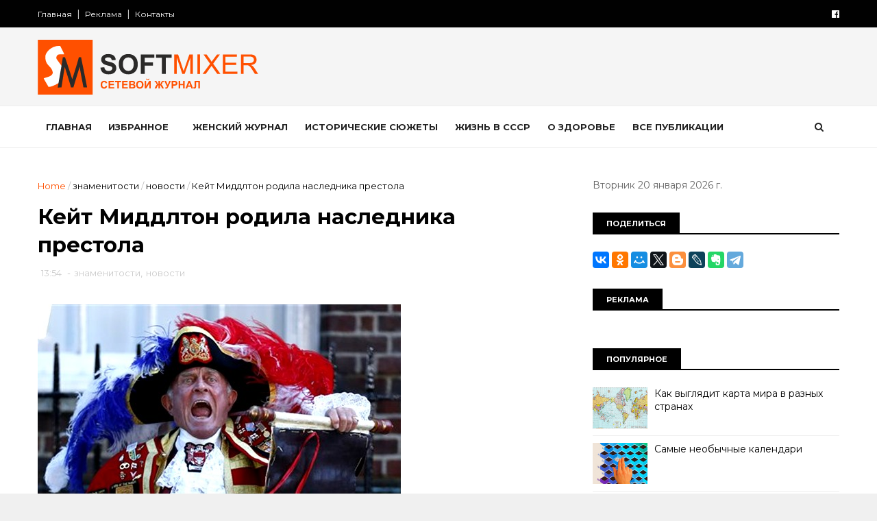

--- FILE ---
content_type: text/html; charset=UTF-8
request_url: https://www.softmixer.com/b/stats?style=BLACK_TRANSPARENT&timeRange=ALL_TIME&token=APq4FmAIZGCwKYnx_rDwYvqhJ_TMxtVYYjMnohLgcEpvVn-pyuV4RrJYXQZB4NxaJKLMhE6bQSsWfT8AX72wCx9FjVsZKWkz1w
body_size: 42
content:
{"total":37890872,"sparklineOptions":{"backgroundColor":{"fillOpacity":0.1,"fill":"#000000"},"series":[{"areaOpacity":0.3,"color":"#202020"}]},"sparklineData":[[0,85],[1,83],[2,99],[3,83],[4,91],[5,78],[6,81],[7,84],[8,84],[9,83],[10,85],[11,84],[12,73],[13,70],[14,62],[15,59],[16,81],[17,60],[18,65],[19,76],[20,84],[21,84],[22,100],[23,89],[24,83],[25,79],[26,76],[27,81],[28,81],[29,37]],"nextTickMs":46153}

--- FILE ---
content_type: text/html; charset=UTF-8
request_url: https://www.softmixer.com/2013/07/blog-post_1651.html
body_size: 50462
content:
<!DOCTYPE html>
<html dir='ltr' xmlns='http://www.w3.org/1999/xhtml' xmlns:b='http://www.google.com/2005/gml/b' xmlns:data='http://www.google.com/2005/gml/data' xmlns:expr='http://www.google.com/2005/gml/expr'>
<head>
<link href='https://www.blogger.com/static/v1/widgets/335934321-css_bundle_v2.css' rel='stylesheet' type='text/css'/>
<!--[if IE]><script type="text/javascript" src="https://www.blogger.com/static/v1/jsbin/3382421118-ieretrofit.js"></script> <![endif]-->
<meta charset='utf-8'/>
<meta content='IE=edge' http-equiv='X-UA-Compatible'/>
<meta content='width=device-width,initial-scale=1.0,minimum-scale=1.0,maximum-scale=1.0' name='viewport'/>
<link href='//fonts.googleapis.com/css?family=Montserrat:400,700' rel='stylesheet' type='text/css'/>
<link href='//maxcdn.bootstrapcdn.com/font-awesome/4.5.0/css/font-awesome.min.css' rel='stylesheet'/>
<meta content='text/html; charset=UTF-8' http-equiv='Content-Type'/>
<meta content='blogger' name='generator'/>
<link href='https://www.softmixer.com/favicon.ico' rel='icon' type='image/x-icon'/>
<link href='https://www.softmixer.com/2013/07/blog-post_1651.html' rel='canonical'/>
<link rel="alternate" type="application/atom+xml" title="SOFTMIXER - Atom" href="https://www.softmixer.com/feeds/posts/default" />
<link rel="alternate" type="application/rss+xml" title="SOFTMIXER - RSS" href="https://www.softmixer.com/feeds/posts/default?alt=rss" />
<link rel="service.post" type="application/atom+xml" title="SOFTMIXER - Atom" href="https://www.blogger.com/feeds/4178805131267059646/posts/default" />

<link rel="alternate" type="application/atom+xml" title="SOFTMIXER - Atom" href="https://www.softmixer.com/feeds/843673938703494711/comments/default" />
<!--Can't find substitution for tag [blog.ieCssRetrofitLinks]-->
<link href='http://lh6.ggpht.com/-xmO4Gc-25pQ/Ue1cHc1veQI/AAAAAAAF0c8/sMIVo7wK29M/1362521580_01_thumb%25255B24%25255D.jpg?imgmax=800' rel='image_src'/>
<meta content='https://www.softmixer.com/2013/07/blog-post_1651.html' property='og:url'/>
<meta content='Российские особенности глазами иностранцев' property='og:title'/>
<meta content=' Сегодня поездки по миру, знакомства и общение с иностранцами стали делом привычным. Естественно, в каждом государстве существуют свои тради...' property='og:description'/>
<meta content='//lh6.ggpht.com/-xmO4Gc-25pQ/Ue1cHc1veQI/AAAAAAAF0c8/sMIVo7wK29M/w1200-h630-p-k-no-nu/1362521580_01_thumb%25255B24%25255D.jpg?imgmax=800' property='og:image'/>
<meta content='width=device-width, initial-scale=1, maximum-scale=1' name='viewport'/>
<title>
Российские особенности глазами иностранцев - SOFTMIXER
</title>
<!-- Description and Keywords (start) -->
<meta content='YOUR KEYWORDS HERE' name='keywords'/>
<!-- Description and Keywords (end) -->
<meta content='Российские особенности глазами иностранцев' property='og:title'/>
<meta content='https://www.softmixer.com/2013/07/blog-post_1651.html' property='og:url'/>
<meta content='article' property='og:type'/>
<meta content='http://lh6.ggpht.com/-xmO4Gc-25pQ/Ue1cHc1veQI/AAAAAAAF0c8/sMIVo7wK29M/1362521580_01_thumb%25255B24%25255D.jpg?imgmax=800' property='og:image'/>
<meta content='SOFTMIXER' property='og:site_name'/>
<meta content='https://www.softmixer.com/' name='twitter:domain'/>
<meta content='Российские особенности глазами иностранцев' name='twitter:title'/>
<meta content='summary_large_image' name='twitter:card'/>
<meta content='http://lh6.ggpht.com/-xmO4Gc-25pQ/Ue1cHc1veQI/AAAAAAAF0c8/sMIVo7wK29M/1362521580_01_thumb%25255B24%25255D.jpg?imgmax=800' name='twitter:image'/>
<meta content='Российские особенности глазами иностранцев' name='twitter:title'/>
<!-- Social Media meta tag need customer customization -->
<meta content='Facebook App ID here' property='fb:app_id'/>
<meta content='Facebook Admin ID here' property='fb:admins'/>
<meta content='@username' name='twitter:site'/>
<meta content='@username' name='twitter:creator'/>
<style id='page-skin-1' type='text/css'><!--
/
-----------------------------------------------
Blogger Template Style
Name:        Apusseo
Author :     https://www.apusseo.com
License:     Free Version
----------------------------------------------- */
/* Variable definitions
-----------------------
<Variable name="keycolor" description="Main Color" type="color" default="#1e87f0"/>
<Variable name="body.background" description="Background" type="background" color="#f0f0f0" default="$(color) url() repeat scroll top left"/>
<Variable name="color.theme" description="Color Theme" type="color" default="#e44332"/>
-----------------------
*/
a,abbr,acronym,address,applet,b,big,blockquote,body,caption,center,cite,code,dd,del,dfn,div,dl,dt,em,fieldset,font,form,h1,h2,h3,h4,h5,h6,html,i,iframe,img,ins,kbd,label,legend,li,object,p,pre,q,s,samp,small,span,strike,strong,sub,sup,table,tbody,td,tfoot,th,thead,tr,tt,u,ul,var{padding:0;border:0;outline:0;vertical-align:baseline;background:0 0;margin:0}
ins{text-decoration:underline}
del{text-decoration:line-through}
dl,ul{list-style-position:inside;font-weight:700;list-style:none;}
ul li{list-style:none}
caption,th{text-align:center}
img{border:none;position:relative}
.clear{clear:both}
.section,.widget,.widget ul{margin:0;padding:0}
body{background:#f0f0f0 url() repeat scroll top left;color:#010101;font-size:14px;font-family:'Montserrat',sans-serif;line-height:22px;word-wrap:break-word}
h1,h2,h3,h4,h5,h6{padding:0;margin:0}
h2{color:#010101;margin:1.5em 0 .75em}
h4 a{color:#4285f4!important}
a:link,a:hover,a:visited{color:#ff5102;text-decoration:none}
:focus{outline:0}
a img{border:0}
brc{color:#bdbdbd}
select{-webkit-appearance:none!important;-moz-appearance:none!important;appearance:none!important}
select::-ms-expand{display:none!important;}
.separator a{clear:none!important;float:none!important;margin-left:0!important;margin-right:0!important}
#navbar-iframe{display:none;height:0;visibility:hidden}
span.item-control,a.quickedit{display:none!important}
.archive .home-link,.index .home-link,.home-link{display:none!important}
*{outline:0;transition:all .3s ease;-webkit-transition:all .3s ease;-moz-transition:all .3s ease;-o-transition:all .3s ease}
#outer-wrapper{max-width:100%;margin:0 auto;background-color:#FFF}
.row{width:1170px}
#topnav{    width: 100%;
height: 40px;
background-color: #010101;
margin: 0;}
.tm-head{margin:0 auto;height:40px;line-height:40px;overflow:hidden}
.tm-menu{float:left}
#nav1 li{float:left;display:inline-block;line-height:40px;padding:0}
#nav1 li a{color:#fff;font-size:12px;font-weight:400}
#nav1 li a:hover,.tn-head #social-top ul li a:hover{color:#ff5102}
#nav1 li+li:before{content:"|";padding:0 7px;color:#ddd;font-weight:100}
.social-area{float:right}
.tm-head #social-top{position:relative;display:block;margin-right:0}
.tm-head #social-top ul{overflow:hidden}
.tm-head #social-top ul li{line-height:40px;display:block;float:left;margin-left:20px;padding:0}
.tm-head #social-top ul li a{display:block;float:left;color:#fff;text-decoration:none;font-size:13px}
.tm-head #social-top ul li a:before{display:inline-block;font-family:FontAwesome;font-style:normal;font-weight:400;-webkit-font-smoothing:antialiased;-moz-osx-font-smoothing:grayscale}
.tm-head #social-top ul li a:hover{color:#ff5102}
#social-top .facebook:before{content:"\f230"}
#social-top .twitter:before{content:"\f099"}
#social-top .gplus:before{content:"\f0d5"}
#social-top .rss:before{content:"\f09e"}
#social-top .youtube:before{content:"\f167"}
#social-top .skype:before{content:"\f17e"}
#social-top .stumbleupon:before{content:"\f1a4"}
#social-top .tumblr:before{content:"\f173"}
#social-top .vine:before{content:"\f1ca"}
#social-top .stack-overflow:before{content:"\f16c"}
#social-top .linkedin:before{content:"\f0e1"}
#social-top .dribbble:before{content:"\f17d"}
#social-top .soundcloud:before{content:"\f1be"}
#social-top .behance:before{content:"\f1b4"}
#social-top .digg:before{content:"\f1a6"}
#social-top .instagram:before{content:"\f16d"}
#social-top .pinterest:before{content:"\f0d2"}
#social-top .delicious:before{content:"\f1a5"}
#social-top .codepen:before{content:"\f1cb"}
#header-blog{height:150px;background-color:#f5f5f5;position:relative;overflow:hidden}
.header-content{margin:0 auto;overflow:hidden;height:150px}
.header-logo{    width: 271px;
height: auto;
float: left;
margin-top: 20px;}
.header-logo img{height:auto;margin:36px 0 0;max-width:100%}
.Header h1{color:#010101;margin-bottom:10px;margin-top:40px}
.header-ads{width:729px;max-width:100%;max-height:90px;float:right;margin:34px 0 0}
#header-navigation{margin:0 auto;top:0;height:60px;    border-top: 1px solid #eee;
border-bottom: 1px solid #eee;}
.row.nav-menu { margin: 0 auto;}
.nav-wrapper{background-color:#fff;width:100%;margin:0 auto;box-sizing:border-box;min-height:60px}
.header-menu li.home-child{float:left;height:60px;display:inline-block;padding:0}
.header-menu li.home-child a{height:60px;line-height:60px;font-size:13px;font-weight:700;color:#222;text-transform:uppercase;padding:12px}
#menu .widget {
display: none;
}
#menu ul li{float:left;height:60px;display:inline-block;padding:0;margin-right:1px;transition:all .3s ease-out!important;-webkit-transition:all .3s ease-out!important;-moz-transition:all .3s ease-out!important;-o-transition:all .3s ease-out!important}
#menu ul li:hover a{color:#222}
#menu ul li a{height:60px;line-height:60px;padding:12px;font-size:13px;text-transform:uppercase;font-weight:700;color:#222;transition:all .3s ease-out!important;-webkit-transition:all .3s ease-out!important;-moz-transition:all .3s ease-out!important;-o-transition:all .3s ease-out!important}
#menu ul li.hasSub a{padding-right:22px}
#menu ul li.hasSub a:after{color:#fff;margin-left:3px;margin-top:1px;position:absolute;display:inline-block;content:'\f107';font-family:FontAwesome;font-weight:400;font-size:15px;text-rendering:auto;transition:all .3s ease-out!important;-webkit-transition:all .3s ease-out!important;-moz-transition:all .3s ease-out!important;-o-transition:all .3s ease-out!important}
#menu ul li.hasSub ul li a:after{display:none!important}
#menu ul li:hover ul{left:auto;z-index:9999}
#menu ul li ul{position:absolute;left:-9999px;z-index:9999;width:170px;margin:0;padding:0}
#menu ul li ul li{background-color:#010101;float:none!important;display:block;padding:0;margin-right:0;height:auto;position:relative;}
#menu ul li ul ul {
display: none;
position: absolute;
left: 0;
top: 55px;
z-index: 100;
}
#menu ul li ul li:hover ul {
left: 100%;
top: 0;
display: block;
}
#menu ul li ul
#menu ul li ul li:hover{background-color:#212121}
#menu ul li ul#sub-menu li a{padding:10px;font-size:11px;line-height:36px;text-transform:uppercase;text-decoration:none;color:#E4E4E4!important;font-weight:700;height:auto}
#menu ul li ul#sub-menu li:hover a{color:#FFF!important}
#menu ul li,#menu ul li ul{outline:0;transition:all 0 ease!important;-webkit-transition:all 0 ease!important;-moz-transition:all 0 ease!important;-o-transition:all 0 ease!important}
.selectnav{display:none}
#selectnav1{background:#212121 url(https://blogger.googleusercontent.com/img/b/R29vZ2xl/AVvXsEj1iFTc_izG-sKc5HfAa4jNbIfdHTXwtA1zvnpTI7Y5uUxlx7yIIZQvVvjBY-V3a5L_z3mC8L6HAwA5_zygZsiyn64KLRdyJOR9tvgd5iGKLwxdKbE_lr0-xC-Or5wnArqS0TdqcNogndM3/s1600-r/menu.png) no-repeat right top;margin-top:0}
select.selectnav option:fist-child{text-transform:uppercase}
select.selectnav{color:#E4E4E4;padding:0 5px 0 10px;border:0;font:14px Montserrat, sans-serif;cursor:pointer;width:100%;height:40px;line-height:40px;border-radius:0}
.header-search{position:relative;float:right}
.header-search li{list-style:none}
.header-search a.search{-webkit-transition:all .3s ease-out 0;-moz-transition:all .3s ease-out 0;transition:all .3s ease-out 0;cursor:pointer;display:block;height:60px;text-align:center;position:relative;right:0;top:0;width:60px;border-radius:0}
.header-search a.search:hover{background-color:#ff5102}
.header-search a.search:before{color:#222;content:'\f002';font:normal normal normal 22px/1 FontAwesome;font-size:inherit;text-rendering:auto;-webkit-font-smoothing:antialiased;-moz-osx-font-smoothing:grayscale;line-height:60px}
.header-search a.active:before,.header-search a.search:hover:before{color:#FFF}
.header-search a.search.active{background-color:#ff5102;border-left:0;border-radius:0}
.header-search a.search.active form{display:block}
.header-search a.search form{display:none;position:absolute;right:60px;top:0;z-index:2}
.header-search a.search form input{box-shadow:none;height:60px;padding:0 12px;width:160px;background-color:#212121;font-family:'Montserrat', sans-serif;color:#fff;margin-top:0;border-radius:0;border:0;line-height:60px}
#header-navigation .header-search li a{cursor:pointer;-webkit-transition:all .3s ease-out 0;-moz-transition:all .3s ease-out 0;transition:all .3s ease-out 0}
#content-wrapper{margin:45px auto 5px;overflow:hidden}
#main-wrapper{float:left;margin-right:25px;overflow:hidden;width:770px;word-wrap:break-word}
.m-rec{    border-bottom: 2px solid #000;
margin-bottom: 25px;}
.m-rec h2{    font-size: 11px;
line-height: 14px;
display: inline-block;
margin: 0;
padding: 9px 20px 7px;
text-transform: uppercase;
font-weight: 600;
background: #000;
color: #fff;}
.m-rec h2 a{color:#fff;}
#ads-blog{display:none}
.home #ads-blog{display:block}
.home-ad .widget{width:728px;max-height:90px;padding:5px 0 20px;margin:0 auto}
.ads-posting .home-ad .widget{width:728px;max-height:90px;margin:0 auto;padding:20px 0 5px}
.feat-layout .feat-title h2.title{font-size:13px;font-weight:500;display:inline-block}
.feat-title{margin:0}
.feat-title h2{padding:0 0 10px;display:inline-block}
.feat-title h2 a{color:#CBCBCB;font-weight:700;line-height:normal;font-size:13px;text-transform:uppercase;display:block}
.p-date{color:#bdbdbd;font-weight:400;font-size:12px}
.p-author{color:#bdbdbd;font-weight:400;font-size:12px}
.feat .primeiro-thumb,.feat .mag-thumb,.carousel.recent-block .mag-thumb{transition:all .3s ease-out!important;-webkit-transition:all .3s ease-out!important;-moz-transition:all .3s ease-out!important;-o-transition:all .3s ease-out!important}
.feat .primeiro-thumb:hover,.feat .mag-thumb:hover{-webkit-transform:scale(1.1)important;-moz-transform:scale(1.1)!important;transform:scale(1.1)!important;transition:all .3s ease-out!important;-webkit-transition:all .3s ease-out!important;-moz-transition:all .3s ease-out!important;-o-transition:all .3s ease-out!important}
.feat .primeiro .feat-thumb{width:100%;height:395px}
.feat .primeiro-thumb{width:100%;height:395px;display:block}
.feat .primeiro{overflow:hidden}
.feat-thumb{overflow:hidden}
.feat1 ul{overflow:hidden}
.feat ul li .feat-thumb{width:100%;height:170px;margin-bottom:10px}
.feat ul li .mag-thumb{width:100%;height:170px;display:block}
.feat ul li .mag-content{display:block}
.feat .feat-headline a{font-weight:700;color:#010101;display:inline-block}
.feat ul li .mag-content .feat-headline a{font-size:16px;padding:0px 5px 6px 0;line-height:1.33;font-weight:600;letter-spacing:-0.6px}
.feat .primeiro-content .feat-headline a{font-size:22px;line-height:1.33em;letter-spacing:-0.6px}
.feat .recent-des{margin:0px 0px 10px;color:#919191;font-size:13.3px;line-height:1.65;font-weight:400}
.feat1{padding-bottom:40px}
.feat1 .primeiro{width: 60%;float:left;margin-right:3%}
.feat1 .primeiro .feat-thumb{display:block}
.feat1 .primeiro-thumb{display:block}
.feat1 .primeiro-content{float:left;display:block}
.feat1 ul li{display:block;float:left;width:37%;padding-bottom:0;margin-bottom:20px;padding-top:0;height:auto}
.feat1 ul li:nth-of-type(2){margin-bottom:0}
.feat-headline a:hover{color:#ff5102}
.p-date:before{margin-right:5px}
.p-author:before{margin-right:5px}
.p-date{margin-left:10px}
.feat1 .primeiro-content .feat-headline {padding:10px 0}
.feat-layout .widget-content,.feat-layout h2.title{display:none}
.label,.search-query{padding:0 0 6px}
.label span,.search-query span{color:#CBCBCB;font-weight:700;line-height:normal;font-size:13px;text-transform:uppercase;display:inline-block}
.post{display:block;overflow:hidden;word-wrap:break-word}
.index .post,.archive .post{padding:20px 0}
.index .post-outer:nth-of-type(1) .post{padding-top:5px}
.block-image{float:left;width:370px;height:260px;margin-right:30px}
.block-image .thumb{width:100%;height:260px;position:relative;display:block;z-index:2;overflow:hidden}
.block-image a{width:100%;height:260px;display:block;transition:all .3s ease-out!important;-webkit-transition:all .3s ease-out!important;-moz-transition:all .3s ease-out!important;-o-transition:all .3s ease-out!important}
.block-image a:hover{-webkit-transform:scale(1.1)!important;-moz-transform:scale(1.1)!important;transform:scale(1.1)!important;transition:all .3s ease-out!important;-webkit-transition:all .3s ease-out!important;-moz-transition:all .3s ease-out!important;-o-transition:all .3s ease-out!important}
.retitle h2{margin:8px 0;display:block}
.post h2 a,.post h2 a:visited,.post h2 strong{color:#010101;font-weight:700;text-decoration:none;font-size:26px;line-height:1.33em;letter-spacing:-0.6px}
.post h2 a:hover{color:#ff5102}
.post_author_date{color:#C4C4C4;font-size:13px;font-weight:400;line-height:23px;margin:0 0 25px;text-transform:uppercase}
.post_author{font-weight:600;margin-right:5px}
div.post_author_date a{text-decoration:none}
.resumo{    margin-bottom: 10px;
color: #919191;
font-size: 14px;
line-height: 1.65;}
.resumo span{display:block;margin-bottom:8px}
.widget iframe,.widget img{max-width:100%}
.index .post-footer,.archive .post-footer{display:none!important}
.index .post h2,.archive .post h2{margin:10px 0 10px;padding:0}
.item .post,.static_page .post{padding:0 0 25px}
.date-header{color:#bdbdbd;display:block;overflow:hidden;font-size:12px;font-weight:400;line-height:1.3em;margin:0!important;padding:0}
.date-header a{color:#bdbdbd}
#meta-post .fa-calendar-o{margin-left:8px}
.post-meta{color:#bdbdbd;display:block;font-size:13px;font-weight:400;line-height:21px;margin:0;padding:0}
.hreview{display:none!important}
.postags{position:absolute;top:5px}
.postags a{padding:5px;display:inline-block;background:#FFC000;margin:0;color:#fff}
.postags a:nth-child(2){background-color:#444}
.postags a{display:none}
.postags a:first-child,.postags a:nth-child(2){display:inline-block}
.postags a:hover{background:#aaa}
.breadcrumbs .fa-angle-right:before{margin:0 5px}
.breadcrumbs{margin:0;font-size:13px}
.breadcrumbs span a.bhome{color:#ff5102}
.breadcrumbs span,.breadcrumbs span a{color:#010101}
.breadcrumbs span a:hover{color:#ff5102}
.item article{margin-top:20px}
.item .post-head,.static_page .post-head{margin:15px 0 5px;position:relative}
.item .post-title,.static_page .post-title{color:#010101;display:inline-block;padding-bottom:5px;font-size:31px;line-height:1.33;font-weight:700;position:relative}
.item .post-body,.static_page .post-body{width:100%;color:#5E5E5E;font-size:15px;line-height:1.5em;overflow:hidden}
.item .post-outer{padding:0}
.item .post-body img{max-width:100%}
.post-meta a,.post-meta i{color:#CBCBCB}
.post-timestamp{margin-left:5px}
.label-head{margin-left:5px}
.label-head a{padding-left:2px}
.label-head a:hover{color:#ff5102}
.main .widget{margin:0}
.main .Blog{border-bottom-width:0}
#ads-post10{display:none}
.ads-post .widget{width:728px;max-height:90px;margin:0 auto 25px}
.share-box{    margin: 20px 0 25px;
border-bottom: 1px solid #EEE;
position: relative;
padding-bottom: 10px;}
.share-title{color:#010101;display:inline-block;padding-bottom:10px;font-size:13px;font-weight:700;position:relative;top:5px;text-transform:uppercase}
.share-art{float:right;padding:0;padding-top:0;font-size:13px;font-weight:400;text-transform:capitalize}
.share-art a{color:#fff;padding:3px 8px;margin-left:4px;display:inline-block;margin-right:0}
.share-art a:hover{color:#fff}
.share-art .fac-art{background:#3b5998}
.share-art .fac-art:hover{background:rgba(49,77,145,0.7)}
.share-art .twi-art{background:#00acee}
.share-art .twi-art:hover{background:rgba(7,190,237,0.7)}
.share-art .goo-art{background:#db4a39}
.share-art .goo-art:hover{background:rgba(221,75,56,0.7)}
.share-art .pin-art{background:#CA2127}
.share-art .pin-art:hover{background:rgba(202,33,39,0.7)}
.share-art .lin-art{background:#0077B5}
.share-art .lin-art:hover{background:rgba(0,119,181,0.7)}
.share-art .wat-art{background:#25d266;display:none;}
.share-art .wat-art:hover{background:rgba(37, 210, 102, 0.73)}
@media only screen and (max-width: 768px) {
.share-art .wat-art{display:inline-block;}
}
#related-posts{margin-bottom:10px}
.related li{width:30.835%;display:inline-block;height:auto;min-height:184px;float:left;margin-right:24px;overflow:hidden;position:relative}
.related-thumb{width:100%;height:160px;overflow:hidden}
.related li .related-img{width:100%;height:160px;display:block;transition:all .3s ease-out!important;-webkit-transition:all .3s ease-out!important;-moz-transition:all .3s ease-out!important;-o-transition:all .3s ease-out!important}
.related li .related-img:hover{-webkit-transform:scale(1.1)!important;-moz-transform:scale(1.1)!important;transform:scale(1.1)!important;transition:all .3s ease-out!important;-webkit-transition:all .3s ease-out!important;-moz-transition:all .3s ease-out!important;-o-transition:all .3s ease-out!important}
.related-title a{font-size:14px;line-height:1.33em;padding:10px 5px 10px 0;font-weight:400;color:#010101;display:block}
.related-title a:hover{color:#ff5102}
.related li:nth-of-type(3),.related li:nth-of-type(6),.related li:nth-of-type(9){margin-right:0}
.static_page .post-meta,.static_page .old_new{display:none}
.error_page #main-wrapper{width:100%!important;margin:0!important}
#errr{margin:60px auto;text-align:center;padding:0;line-height:4em}
.error_page a.homepage{padding:10px 20px;color:#fff;background-color:#010101;border-radius:2px}
.error_page a.homepage:hover{background-color:#ff5102}
#errr .error{font-size:20px;text-align:center;font-weight:700}
#errr .nerrr{font-size:150px;text-align:center;color:#ff5102;font-weight:700}
#errr .nerrr span.fa{font-size:135px;margin:0 10px;color:#010101;font-weight:700}
#errr .fa-frown-o:before{content:&quot}
.error_page .sidebar-wrapper,.error_page .old_new{display:none}
@media only screen and (max-width: 768px) {
#errr{margin:50px auto 50px}
#errr p{line-height:2.5em}
}
@media only screen and (max-width: 359px) {
#errr .nerrr{font-size:100px}
#errr .nerrr span.fa {font-size:75px}
}
@media only screen and (max-width: 319px) {
#errr .nerrr{font-size:80px}
#errr span.fa.fa-frown-o{font-size:65px}
#errr p{line-height:2.5em}
}
.firstcharacter{float:left;color:#ff5102;font-size:75px;line-height:60px;padding-top:4px;padding-right:8px;padding-left:3px}
.post-body h1,.post-body h2,.post-body h3,.post-body h4,.post-body h5,.post-body h6{margin-bottom:15px;color:#010101}
blockquote{font-style:italic;color:#999;border-left:5px solid #ff5102;margin-left:0;padding:10px 15px}
blockquote:before{content:'\f10d';display:inline-block;font-family:FontAwesome;font-style:normal;font-weight:400;line-height:1;-webkit-font-smoothing:antialiased;-moz-osx-font-smoothing:grayscale;margin-right:10px;color:#999}
blockquote:after{content:'\f10e';display:inline-block;font-family:FontAwesome;font-style:normal;font-weight:400;line-height:1;-webkit-font-smoothing:antialiased;-moz-osx-font-smoothing:grayscale;margin-left:10px;color:#999}
.widget .post-body ul,.widget .post-body ol{line-height:1.5;font-weight:400}
.widget .post-body li{margin:5px 0;padding:0;line-height:1.5}
.post-body ul li:before{content:"\f105";margin-right:5px;font-family:fontawesome}
.blogger-tab{display:block}
.comments{clear:both;margin-top:0;margin-bottom:0;color:#010101}
.comments h4{font-size:13px;text-transform:capitalize;font-weight:400;padding:10px 0;margin:0;border-bottom:1px solid #eee}
.comments .comments-content{padding:10px 0}
.comments .comments-content .comment{margin-bottom:0;padding-bottom:8px}
.comments .comments-content .comment:first-child{padding-top:0}
.cmm-tabs .content-tab{background-color:transparent;padding:0}
.cmm-tabs-header{background:#010101;height:32px;margin-bottom:0px;position:relative}
.cmm-tabs-header h3 {display:inline-block;margin:0;color:#E4E4E4;font-weight:700;text-transform:uppercase;font-size:13px;height:32px;line-height:32px;padding-left:10px}
.cmm-tabs-header h3 h9{display:none}
.simplyTab .cmm-tabs-header .wrap-tab{float:right}
.cmm-tabs-header .wrap-tab a{height:auto;line-height:32px;padding:0px 10px;font-size:14px;display:inline-block}
.cmm-tabs-header .wrap-tab li{float:left;width:auto}
.facebook-tab,.fb_iframe_widget_fluid span,.fb_iframe_widget iframe{width:100%!important}
.comments .item-control{position:static}
.comments .avatar-image-container{float:left}
.comments .avatar-image-container,.comments .avatar-image-container img{height:35px;max-height:35px;width:35px;max-width:35px;border-radius:2px}
.comments .comment-block{padding:10px;box-shadow:none;border:1px solid #eee;border-radius:2px}
.comments .comment-block,.comments .comments-content .comment-replies{margin-left:47px;margin-top:0}
.comments .comments-content .inline-thread{padding:0}
.comments .comments-content .comment-header{font-size:14px;border-bottom:1px solid #eee;padding:0 0 3px}
.comments .comments-content .user{font-style:normal;font-weight:400}
.comments .comments-content .icon.blog-author{font-weight:400}
.comments .comments-content .comment-content{text-align:justify;font-size:14px;line-height:1.4em}
.comments .comment .comment-actions a{margin-right:5px;padding:2px 5px;color:#010101;font-weight:400;background-color:#f0f0f0;font-size:10px;letter-spacing:1px}
.comments .comment .comment-actions a:hover{color:#ff5102;text-decoration:none}
.comments .comments-content .datetime{margin-left:0;float:right;font-size:11px}
.comments .comments-content .comment-header a{color:inherit}
.comments .comments-content .comment-header a:hover{color:#ff5102}
.comments .comments-content .icon.blog-author:before{content:"\f007";font-size:12px;font-family:FontAwesome}
.comments .thread-toggle{margin-bottom:4px}
.comments .comments-content .comment-thread{margin:4px 0}
.comments .continue a{padding:0;padding-top:10px;padding-left:47px;font-weight:500}
.comments .comments-content .loadmore.loaded{margin:0;padding:0}
.comments .comment-replybox-thread{margin:0}
iframe.blogger-iframe-colorize,iframe.blogger-comment-from-post{height:243px!important}
.cmm-tabs.simplyTab .content-tab{background-color:transparent;padding:0;margin-top:0}
.cmm-tabs.simplyTab .wrap-tab li a{text-transform:uppercase;color:#E4E4E4;font-weight:400;background-color:#171717;height:32px;font-size:10px;letter-spacing:1px}
.cmm-tabs.simplyTab .wrap-tab li a.activeTab{background-color:#ff5102;color:#fff}
.posts-title h2 a:before{margin-right:10px}
.cmm-tabs.simplyTab .wrap-tab{float:right}
.cmm-tabs.simplyTab .wrap-tab li{padding:0;line-height: 0;margin-left:0}
.wrap-tab{list-style:none}
.content-tab{transition:all 0 ease;-webkit-transition:all 0 ease;-moz-transition:all 0 ease;-o-transition:all 0 ease}
#blog-pager{clear:both;text-align:center;margin:0}
.index .blog-pager,.index #blog-pager{display:block}
.index .blog-pager,.index #blog-pager,.archive .blog-pager,.archive #blog-pager{padding:10px 0 25px;text-align:left}
#blog-pager-newer-link a,#blog-pager-older-link a{display:block;float:left;margin-right:6px;padding:0 13px;border:1px solid #010101;text-transform:uppercase;line-height:32px;font-weight:700;color:#010101}
#blog-pager-newer-link a:hover,#blog-pager-older-link a:hover{background-color:#010101;color:#fff!important}
.showpageNum a,.showpage a,.showpagePoint{display:block;float:left;margin-right:6px;padding:0 12px;border:1px solid #010101;text-transform:uppercase;line-height:32px;font-weight:700;color:#010101}
.showpageNum a:hover,.showpage a:hover{background-color:#010101;color:#fff!important}
.showpageNum a i,.showpage a i{transition:all .0s ease;-webkit-transition:all .0s ease;-moz-transition:all .0s ease;-o-transition:all .0s ease}
.showpagePoint{background-color:#010101;color:#FFF}
.showpageOf{display:none!important}
.feed-links{clear:both;display:none;line-height:2.5em}
.sidebar-wrapper{float:right;overflow:hidden;width:360px;padding-top:0;padding-bottom:20px;word-wrap:break-word;color:#666;line-height:1.5em}
.sidebar-wrapper .widget{padding:0;background:#FFF;margin-bottom:30px;overflow:hidden}
.sidebar h2{    font-size: 11px;
line-height: 14px;
display: inline-block;
margin: 0;
padding: 9px 20px 7px;
text-transform: uppercase;
font-weight: 600;
background: #000;
color: #fff;}
.widget-title {
border-bottom: 2px solid #000;
margin-bottom: 25px;
}
.sidebar-link-block {
height: 32px;
padding: 12px 19px 0px 65px;
border: 1px solid #e7e7e7;
position: relative;
margin-bottom: 8px;
padding-bottom: 0px;
}
.sidebar-link-block .sb-btn, .sidebar-link-block .sb-btn:hover {
position: absolute;
top: -1px;
left: -1px;
width: 48px;
height: 33px;
color: #fff;
font-size: 12px;
text-align: center;
padding-top: 13px;
}
.sb-facebook {
background: #315c9a;
}
.sb-twitter {
background: #00aef0;
}
.sb-instagram {
background: #9a673e;
}
.sb-youtube {
background: #cc181e;
}
.sidebar-link-block a, .sidebar-link-block a:hover {
color: #000;
font-size: 9px;
line-height: 19px;
}
.sidebar-link-block a:last-child {
float: right;
}
.post-outer {
margin-top: 20px;
border-top: 1px solid #ddd;
padding-top: 20px;
}
.post-outer:first-child {
border: none;
margin-top: 0px;    padding-top: 0px;
}
.sidebar ul{list-style:none}
.sidebar li{margin:0;padding-bottom:.25em;padding-right:0;padding-top:0}
.sidebar .widget-content{margin:0}
.list-label-widget-content li{display:block;padding:8px 0;border-bottom:1px solid #f3f3f3;position:relative}
.list-label-widget-content li a:before{content:'\203a';position:absolute;left:0px;top:2px;font-size:22px;color:#010101}
.list-label-widget-content li a{color:#010101;font-size:12px;padding-left: 20px;font-weight:400;text-transform:uppercase}
.list-label-widget-content li a:hover{color:#ff5102}
.list-label-widget-content li span:last-child{color:#dbdbdb;font-size:12px;font-weight:700;position:absolute;top:9px;right:0}
.cloud-label-widget-content{margin-top:10px}
.cloud-label-widget-content span a{font-size:13px;color:#999;background-color:#f4f4f4;padding:7px 14px;float:left;position:relative;display:inline-block;margin:0 5px 5px 0;text-transform:capitalize}
.cloud-label-widget-content span a:hover{color:#fff;background-color:#ff5102}
.cloud-label-widget-content span span{font-size:13px;color:#757575;background-color:#f9f9f9;padding:7px 14px;float:left;position:relative;display:inline-block;margin:0 5px 5px 0;text-transform:capitalize;-webkit-border-radius:3px;-moz-border-radius:3px;border-radius:3px}
.label-size-1,.label-size-2{opacity:100}
.FollowByEmail td{width:100%;float:left}
.FollowByEmail .follow-by-email-inner .follow-by-email-submit{margin-left:0;width:100%;border-radius:0;height:30px;font-size:11px;    font-family:inherit;color:#fff;background-color:#ff5102;text-transform:uppercase;letter-spacing:1px}
.FollowByEmail .follow-by-email-inner .follow-by-email-submit:hover{background-color:#333;color:#FFF}
.FollowByEmail .follow-by-email-inner .follow-by-email-address{padding-left:10px;height:35px;border:1px solid #EEE;margin-bottom:5px;font:normal normal 13px Montserrat, sans-serif;font-size:12px;box-sizing:border-box}
.FollowByEmail .follow-by-email-inner .follow-by-email-address:focus{border:1px solid #EEE}
.FollowByEmail .widget-content:before{content:"Enter your email address to subscribe to this blog and receive notifications of new posts by email.";font-size:12px;color:#666;line-height:1.4em;margin-bottom:5px;display:block}
.flickr_widget .flickr_badge_image{float:left;margin-bottom:5px;margin-right:10px;overflow:hidden;display:inline-block}
.flickr_widget .flickr_badge_image:nth-of-type(4),.flickr_widget .flickr_badge_image:nth-of-type(8),.flickr_widget .flickr_badge_image:nth-of-type(12){margin-right:0}
.flickr_widget .flickr_badge_image img{max-width:67px;height:auto}
.flickr_widget .flickr_badge_image img:hover{opacity:.5}
#ArchiveList select{border:1px solid #EEE;border-radius:2px;padding:8px;width:100%;cursor:pointer;font:normal normal 13px Montserrat, sans-serif}
.PopularPosts .item-thumbnail{margin:0 10px 0 0 !important;width:80px;height:60px;float:left;overflow:hidden}
.PopularPosts ul li img{padding:0;width:80px;height:60px;transition:all .3s ease-out!important;-webkit-transition:all .3s ease-out!important;-moz-transition:all .3s ease-out!important;-o-transition:all .3s ease-out!important}
.PopularPosts ul li img:hover{-webkit-transform:scale(1.1)!important;-moz-transform:scale(1.1)!important;transform:scale(1.1)!important;transition:all .3s ease-out!important;-webkit-transition:all .3s ease-out!important;-moz-transition:all .3s ease-out!important;-o-transition:all .3s ease-out!important}
.PopularPosts .widget-content ul li{overflow:hidden;border-top:1px solid #EEE;padding:10px 0}
.sidebar .PopularPosts .widget-content ul li:first-child,.sidebar .roma-widget li:first-child{padding-top:0;border-top:0}
.PopularPosts ul li a{color:#010101;font-weight:400;font-size:14px;line-height:1.4em}
.PopularPosts ul li a:hover{color:#ff5102}
.PopularPosts .item-title{margin:0;padding:0}
.PopularPosts .item-title .popular_span{color:#C4C4C4;font-size:13px;font-style:normal;line-height:21px;margin-top:3px}
.sidebar .roma-widget li{overflow:hidden;border-top:1px solid #eee;padding:10px 0}
.roma-widget .wid-thumb{width:146px;height:95px;float:left;margin-right:10px;overflow:hidden}
.roma-widget .mag-thumb{display:block;width:146px;height:95px;transition:all .3s ease-out!important;-webkit-transition:all .3s ease-out!important;-moz-transition:all .3s ease-out!important;-o-transition:all .3s ease-out!important}
.roma-widget .mag-thumb:hover{-webkit-transform:scale(1.1)!important;-moz-transform:scale(1.1)!important;transform:scale(1.1)!important;transition:all .3s ease-out!important;-webkit-transition:all .3s ease-out!important;-moz-transition:all .3s ease-out!important;-o-transition:all .3s ease-out!important}
.roma-widget .wrp-titulo{font:normal normal 15px;margin:0 0 5px;overflow:hidden}
.roma-widget .wrp-titulo a{color:#010101;font-weight:400;font-size:14px;line-height:1.4em}
.roma-widget .wrp-titulo a:hover{color:#ff5102}
.post-nav li{padding:0;display:inline-block;width:50%}
.post-nav li strong{display:block;padding:0 0 5px;font-weight:700;letter-spacing:1px;text-transform:uppercase;font-size:13px}
.post-nav li strong i{transition:all .0s ease;-webkit-transition:all .0s ease;-moz-transition:all .0s ease;-o-transition:all .0s ease}
ul.post-nav{background-color:#FFF;border-bottom:1px solid #EEE;border-top:1px solid #EEE;display:block;width:100%;overflow:hidden}
.post-nav li a{color:#010101;line-height:1.33;display:block;padding:15px 0;transition:all .0s ease;-webkit-transition:all .0s ease;-moz-transition:all .0s ease;-o-transition:all .0s ease}
.post-nav li:hover a{color:#ff5102}
ul.post-nav span{font-weight:400}
.post-nav .previous{float:left;min-height:80px;border-right:1px solid #EEE;box-sizing:border-box;padding-right:10px}
.post-nav .next{text-align:right}
h2{margin:0}
#footer-wrapper{background-color:#010101}
#footer{display:block;overflow:hidden;width:100%;    background: #f5f5f5;}
.footer-sections{overflow:hidden;margin:0 auto;padding:45px 0 25px}
.sect-left{display:inline-block;float:left;width:31.655%;margin-right:25px}
.sect-left:nth-child(3){margin-right:0}
.sect-left .widget-title{position: relative;
margin-bottom: 20px;
border-bottom: 2px solid #171717;}
.sect-left h2{    margin-bottom: 5px;
letter-spacing: 1px;
font-size: 11px;
line-height: 14px;
display: inline-block;
margin: 0;
padding: 9px 20px 7px;
text-transform: uppercase;
font-weight: 600;
background: #1c1c1c;color:#fff}
.sect-left h2 a{color:#E4E4E4}
.sect-left .PopularPosts ul li a{color:#E4E4E4}
.sect-left .PopularPosts .widget-content ul li{border-top:1px solid #171717}
.sect-left .PopularPosts .widget-content ul li:first-child{padding-top:0;border-top:0}
.footer-column .roma-widget li{overflow:hidden;border-bottom:1px solid #eee;padding:10px 0}
.sect-left .roma-widget .wrp-titulo a{color:#000}
.sect-left .roma-widget li{overflow:hidden;border-top:1px solid #171717;padding:10px 0}
.sect-left .PopularPosts .widget-content ul li:first-child,.sect-left .roma-widget li:first-child{padding-top:0;border-top:0}
.sect-left .roma-widget .wrp-titulo a:hover,.sect-left .PopularPosts ul li a:hover{color:#ff5102}
.footer-wrapper{background-color:rgba(0,0,0,0.24);color:#E4E4E4;display:block;padding:15px 0 13px;width:100%;border-top:1px solid #171717;overflow:hidden}
.footer-wrapper .footer-sec{margin:0 auto}
.footer-wrapper .copyright{font-size:12px}
.footer-wrapper .copyright a{color:#fff}
.footer-wrapper .copyright a:hover{color:#ff5102}
.footer-wrapper #social-footer{float:right;position:relative;display:block;margin-right:-12px}
.footer-wrapper #social-footer ul{overflow:hidden}
.footer-wrapper #social-footer ul li{display:block;float:left;margin-right:10px;margin-left:10px}
.footer-wrapper #social-footer ul li a{display:block;float:left;text-decoration:none;color:#E4E4E4}
.footer-wrapper #social-footer ul li a:hover{color:#ff5102}
.footer-wrapper #social-footer ul li a:before{display:inline-block;font-family:FontAwesome;font-style:normal;font-weight:400;-webkit-font-smoothing:antialiased;-moz-osx-font-smoothing:grayscale}
.footer-wrapper a:active,.footer-wrapper #social-footer ul li a:active{color:#ff5102}
#social-footer .facebook:before{content:"\f230"}
#social-footer .twitter:before{content:"\f099"}
#social-footer .gplus:before{content:"\f0d5"}
#social-footer .rss:before{content:"\f09e"}
#social-footer .youtube:before{content:"\f167"}
#social-footer .skype:before{content:"\f17e"}
#social-footer .stumbleupon:before{content:"\f1a4"}
#social-footer .tumblr:before{content:"\f173"}
#social-footer .vine:before{content:"\f1ca"}
#social-footer .stack-overflow:before{content:"\f16c"}
#social-footer .linkedin:before{content:"\f0e1"}
#social-footer .dribbble:before{content:"\f17d"}
#social-footer .soundcloud:before{content:"\f1be"}
#social-footer .behance:before{content:"\f1b4"}
#social-footer .digg:before{content:"\f1a6"}
#social-footer .instagram:before{content:"\f16d"}
#social-footer .pinterest:before{content:"\f0d2"}
#social-footer .delicious:before{content:"\f1a5"}
#social-footer .codepen:before{content:"\f1cb"}
.sect-left .FollowByEmail .widget-content:before{color:#ddd;margin-top:5px}
.sect-left .FollowByEmail .follow-by-email-inner .follow-by-email-submit{background-color:rgba(255,255,255,0.1);}
.sect-left .FollowByEmail .follow-by-email-inner .follow-by-email-submit:hover{background-color:#ff5102}
.sect-left .widget:nth-of-type(2) .widget-title {margin-top:10px}
.sect-left #ArchiveList select{border:1px solid rgba(255,255,255,0.1);background:rgba(255,255,255,0.1);color:#ddd}
.sect-left #ArchiveList select option{color:#010101}
.sect-left .cloud-label-widget-content span a{    color: #fff;
background-color: #232323;}
.sect-left .cloud-label-widget-content span a:hover{color:#fff;background-color:#ff5102}
#back-to-top{background-color:#010101;color:#fff;padding:7px 10px;border-radius:3px;font-size:16px;line-height:1;text-align:center;transition:all .0s ease;-webkit-transition:all .0s ease;-moz-transition:all .0s ease;-o-transition:all .0s ease}
#back-to-top:hover{background-color:#ff5102;transition:all .3s ease;-webkit-transition:all .3s ease;-moz-transition:all .3s ease;-o-transition:all .3s ease}
.back-to-top{position:fixed!important;position:absolute;bottom:70px;right:50px;z-index:9999}
.header-logo {
margin-top: 18px;
}
.header-ads {
margin: 14px 0 0;
}
#header-blog {
height: 114px;
}
--></style>
<style>
/*-------Typography and ShortCodes-------*/
.firstcharacter{float:left;color:#27ae60;font-size:75px;line-height:60px;padding-top:4px;padding-right:8px;padding-left:3px}.post-body h1,.post-body h2,.post-body h3,.post-body h4,.post-body h5,.post-body h6{margin-bottom:15px;color:#2c3e50}blockquote{font-style:italic;color:#888;border-left:5px solid #27ae60;margin-left:0;padding:10px 15px}blockquote:before{content:'\f10d';display:inline-block;font-family:FontAwesome;font-style:normal;font-weight:400;line-height:1;-webkit-font-smoothing:antialiased;-moz-osx-font-smoothing:grayscale;margin-right:10px;color:#888}blockquote:after{content:'\f10e';display:inline-block;font-family:FontAwesome;font-style:normal;font-weight:400;line-height:1;-webkit-font-smoothing:antialiased;-moz-osx-font-smoothing:grayscale;margin-left:10px;color:#888}.button{background-color:#2c3e50;float:left;padding:5px 12px;margin:5px;color:#fff;text-align:center;border:0;cursor:pointer;border-radius:3px;display:block;text-decoration:none;font-weight:400;transition:all .3s ease-out !important;-webkit-transition:all .3s ease-out !important}a.button{color:#fff}.button:hover{background-color:#27ae60;color:#fff}.button.small{font-size:12px;padding:5px 12px}.button.medium{font-size:16px;padding:6px 15px}.button.large{font-size:18px;padding:8px 18px}.small-button{width:100%;overflow:hidden;clear:both}.medium-button{width:100%;overflow:hidden;clear:both}.large-button{width:100%;overflow:hidden;clear:both}.demo:before{content:"\f06e";margin-right:5px;display:inline-block;font-family:FontAwesome;font-style:normal;font-weight:400;line-height:normal;-webkit-font-smoothing:antialiased;-moz-osx-font-smoothing:grayscale}.download:before{content:"\f019";margin-right:5px;display:inline-block;font-family:FontAwesome;font-style:normal;font-weight:400;line-height:normal;-webkit-font-smoothing:antialiased;-moz-osx-font-smoothing:grayscale}.buy:before{content:"\f09d";margin-right:5px;display:inline-block;font-family:FontAwesome;font-style:normal;font-weight:400;line-height:normal;-webkit-font-smoothing:antialiased;-moz-osx-font-smoothing:grayscale}.visit:before{content:"\f14c";margin-right:5px;display:inline-block;font-family:FontAwesome;font-style:normal;font-weight:400;line-height:normal;-webkit-font-smoothing:antialiased;-moz-osx-font-smoothing:grayscale}.widget .post-body ul,.widget .post-body ol{line-height:1.5;font-weight:400}.widget .post-body li{margin:5px 0;padding:0;line-height:1.5}.post-body ul li:before{content:"\f105";margin-right:5px;font-family:fontawesome}pre{font-family:Monaco, "Andale Mono", "Courier New", Courier, monospace;background-color:#2c3e50;background-image:-webkit-linear-gradient(rgba(0, 0, 0, 0.05) 50%, transparent 50%, transparent);background-image:-moz-linear-gradient(rgba(0, 0, 0, 0.05) 50%, transparent 50%, transparent);background-image:-ms-linear-gradient(rgba(0, 0, 0, 0.05) 50%, transparent 50%, transparent);background-image:-o-linear-gradient(rgba(0, 0, 0, 0.05) 50%, transparent 50%, transparent);background-image:linear-gradient(rgba(0, 0, 0, 0.05) 50%, transparent 50%, transparent);-webkit-background-size:100% 50px;-moz-background-size:100% 50px;background-size:100% 50px;line-height:25px;color:#f1f1f1;position:relative;padding:0 7px;margin:15px 0 10px;overflow:hidden;word-wrap:normal;white-space:pre;position:relative}pre:before{content:'Code';display:block;background:#F7F7F7;margin-left:-7px;margin-right:-7px;color:#2c3e50;padding-left:7px;font-weight:400;font-size:14px}pre code,pre .line-number{display:block}pre .line-number a{color:#27ae60;opacity:0.6}pre .line-number span{display:block;float:left;clear:both;width:20px;text-align:center;margin-left:-7px;margin-right:7px}pre .line-number span:nth-child(odd){background-color:rgba(0, 0, 0, 0.11)}pre .line-number span:nth-child(even){background-color:rgba(255, 255, 255, 0.05)}pre .cl{display:block;clear:both}#contact{background-color:#fff;margin:30px 0 !important}#contact .contact-form-widget{max-width:100% !important}#contact .contact-form-name,#contact .contact-form-email,#contact .contact-form-email-message{background-color:#FFF;border:1px solid #eee;border-radius:3px;padding:10px;margin-bottom:10px !important;max-width:100% !important}#contact .contact-form-name{width:47.7%;height:50px}#contact .contact-form-email{width:49.7%;height:50px}#contact .contact-form-email-message{height:150px}#contact .contact-form-button-submit{max-width:100%;width:100%;z-index:0;margin:4px 0 0;padding:10px !important;text-align:center;cursor:pointer;background:#27ae60;border:0;height:auto;-webkit-border-radius:2px;-moz-border-radius:2px;-ms-border-radius:2px;-o-border-radius:2px;border-radius:2px;text-transform:uppercase;-webkit-transition:all .2s ease-out;-moz-transition:all .2s ease-out;-o-transition:all .2s ease-out;-ms-transition:all .2s ease-out;transition:all .2s ease-out;color:#FFF}#contact .contact-form-button-submit:hover{background:#2c3e50}#contact .contact-form-email:focus,#contact .contact-form-name:focus,#contact .contact-form-email-message:focus{box-shadow:none !important}.alert-message{position:relative;display:block;background-color:#FAFAFA;padding:20px;margin:20px 0;-webkit-border-radius:2px;-moz-border-radius:2px;border-radius:2px;color:#2f3239;border:1px solid}.alert-message p{margin:0 !important;padding:0;line-height:22px;font-size:13px;color:#2f3239}.alert-message span{font-size:14px !important}.alert-message i{font-size:16px;line-height:20px}.alert-message.success{background-color:#f1f9f7;border-color:#e0f1e9;color:#1d9d74}.alert-message.success a,.alert-message.success span{color:#1d9d74}.alert-message.alert{background-color:#DAEFFF;border-color:#8ED2FF;color:#378FFF}.alert-message.alert a,.alert-message.alert span{color:#378FFF}.alert-message.warning{background-color:#fcf8e3;border-color:#faebcc;color:#8a6d3b}.alert-message.warning a,.alert-message.warning span{color:#8a6d3b}.alert-message.error{background-color:#FFD7D2;border-color:#FF9494;color:#F55D5D}.alert-message.error a,.alert-message.error span{color:#F55D5D}.fa-check-circle:before{content:"\f058"}.fa-info-circle:before{content:"\f05a"}.fa-exclamation-triangle:before{content:"\f071"}.fa-exclamation-circle:before{content:"\f06a"}.post-table table{border-collapse:collapse;width:100%}.post-table th{background-color:#eee;font-weight:bold}.post-table th,.post-table td{border:0.125em solid #333;line-height:1.5;padding:0.75em;text-align:left}@media (max-width: 30em){.post-table thead tr{position:absolute;top:-9999em;left:-9999em}.post-table tr{border:0.125em solid #333;border-bottom:0}.post-table tr + tr{margin-top:1.5em}.post-table tr,.post-table td{display:block}.post-table td{border:none;border-bottom:0.125em solid #333;padding-left:50%}.post-table td:before{content:attr(data-label);display:inline-block;font-weight:bold;line-height:1.5;margin-left:-100%;width:100%}}@media (max-width: 20em){.post-table td{padding-left:0.75em}.post-table td:before{display:block;margin-bottom:0.75em;margin-left:0}}
.FollowByEmail {
    clear: both;
}
.widget .post-body ol {
    padding: 0 0 0 15px;
}
.post-body ul li {
    list-style: none;
}
</style>
<style id='template-skin-1' type='text/css'><!--
/*------Layout (No Edit)----------*/
body#layout #outer-wrapper{padding:0;width:800px}
#layout .row {width: 800px;}
body#layout .section h4{color:#333!important}
body#layout .theme-opt{display:block!important}
body#layout #option{overflow:hidden}
body#layout #option h4{font-size:16px;padding:4px 0 7px}
body#layout #option .widget{float:left;width:50%}
body#layout #option .widget.locked-widget .widget-content{background-color:#333!important;border-color:#333!important;color:#fff!important}
body#layout #option .widget.locked-widget .widget-content a.editlink{color:#fff!important;border:1px solid;border-radius:2px;padding:2px 5px}
body#layout #topnav,body#layout .tm-head{height:auto}
body#layout .tm-menu{margin:0;width:70%}
body#layout #menu .widget {
display: block;
}
body#layout #option .widget.locked-widget .widget-content div.layout-widget-description {
color: #dfdfdf;}
body#layout .social-area{margin:0;width:30%}
body#layout .header-content,body#layout #header-blog{height:160px}
body#layout .header-logo{float:left;width:30%;margin:0;padding:0}
body#layout .header-ads{width:70%;margin:0}
body#layout .header-menu li.home-child{display:none}
body#layout .header-search,body#layout .m-rec{display:none}
body#layout .header-menu{float:left;width:100%;margin:4px 0 0;padding:0}
body#layout #content-wrapper{margin:0 auto}
body#layout .feat-layout .widget-content,body#layout .feat-layout h2.title,body#layout #ads-blog{display:block}
body#layout #main-wrapper{float:left;width:70%;margin:0;padding:0}
body#layout #ads-post10{display:block}
body#layout .sidebar-wrapper{float:right;width:30%;margin:0;padding:0}
body#layout #footer-wrapper{overflow:hidden}
body#layout .sect-left{width:28%;float:left}
body#layout #social-footer{width:30%;float:right}
body#layout #unwanted{display:none!important}
/*------Layout (end)----------*/
--></style>
<style type='text/css'>
/*----Responsive Design----*/
@media only screen and (max-width: 1099px) {
.row{width:1000px}
#main-wrapper{    width: 590px;
    margin-right: 10px;}
.ads-post .widget,.home-ad .widget{max-width:100%}
.sect-left{width:31.55%}
.related li{width:30.55%;}
.back-to-top{display:none}
}

/*----Portrait----*/
@media only screen and (max-width: 979px) {
.row{width:740px;padding:0 20px;box-sizing:border-box}
#header-blog,.header-content{height:auto}
.header-logo{width:auto;float:none;margin: 13px auto 10px;text-align: center;}
.header-logo img{margin: 34px auto 0;}
.header-ads{float:none;margin:0 auto 20px}
#main-wrapper{width:100%;margin-right:0}
.sidebar-wrapper{float:none;width:100%}
.item .sidebar-wrapper{padding-top:10px}
.footer-sections{padding:15px 20px 10px}
.sect-left{width:100%;margin-right:0;margin-bottom:20px}
.sect-left:last-child{margin-bottom:0}
.flickr_widget .flickr_badge_image:nth-of-type(4),.flickr_widget .flickr_badge_image:nth-of-type(8),.flickr_widget .flickr_badge_image:nth-of-type(12){margin-right:10px}
}

/*----Portrait 800----*/
@media only screen and (max-width: 800px) {
.block-image{width:247px;height:158px}
.block-image .thumb,.block-image a{height:158px}  
}

/*----Landscape----*/
@media only screen and (max-width: 767px) {
.row{width:100%;}
.header-menu{width:50%;overflow:hidden;    padding-top: 10px;}
.nav-wrapper{padding-left:0}
#nav1,#nav,.header-menu li.home-child{display:none}
.tm-menu{width:35%}
#selectnav2{background:#010101 url(https://blogger.googleusercontent.com/img/b/R29vZ2xl/AVvXsEjJpNm11RoZUrylV5iQYAsg6A7hcPTNs5Dv8nYg7NP_-oX4CmDiNJ2lYeIKOPyKeNGjhIkdamyCBzSuSfOxrSG8Km0kkJxNY4KIRZMTeoN1Hc2o77aSn55wyKCweTb-Oumdwho4OJSqfAsy/s1600-r/menu2.png) no-repeat right top;height:22px;line-height:22px;padding:2px 5px;font-size:12px;box-sizing:border-box;margin-top:4px}
.selectnav{display:block}
}

/*----Landscape 640----*/
@media only screen and (max-width: 640px) {
.resp_del4,.resp_del5{display:none}
.related li{width:47%}
.related li:nth-of-type(3),.related li:nth-of-type(9){margin-right:24px}
.related li:nth-of-type(2),.related li:nth-of-type(4),.related li:nth-of-type(6),.related li:nth-of-type(8){margin-right:0}
}

/*----Mobile Portrait----*/
@media only screen and (max-width: 579px) {
.feat1 .primeiro {width:100%;margin-right:0}
.feat .primeiro-content .feat-headline a{font-size:24px}
.feat .primeiro .feat-thumb,.feat .primeiro-thumb{height:270px}
.feat1 ul li{width:48%;margin-top:20px;margin-bottom:0}
.feat1 ul li:nth-of-type(1){margin-right:4%}
.retitle{clear: both;display: block}
.block-image .thumb, .block-image, .block-image a {width: 100%;height: 230px;margin-right: 0; margin-bottom: 15px;float:left}
}

/*----Mobile Portrait 479----*/
@media only screen and (max-width: 479px) {
#selectnav1{width:99%;}
.tm-menu{width:25%}
.header-menu{width:75%}
.feat .primeiro-content .feat-headline a,.post h2 a,.post h2 a:visited,.post h2 strong{font-size:22px}
.feat .primeiro .feat-thumb,.feat .primeiro-thumb,.block-image .thumb,.block-image,.block-image a{height:180px}
.feat1 ul li{width:100%}
.feat1 ul li:nth-of-type(1){margin-right:0}
.item .post-title,.static_page .post-title{font-size:24px}
.resp_del,.resp_del2,.resp_del3{display:none}
.share-art .fac-art{padding:3px 10px}
.related li{width:100%;margin-right:0;min-height:auto}
.related-thumb{height:130px}
.related li .related-img{height:100%}
.cmm-tabs-header h3 h8,.comments .comments-content .datetime{display:none}
.cmm-tabs-header h3 h9{display:inline-block}
.cmm-tabs.simplyTab .wrap-tab li a{letter-spacing:0px}
.cmm-tabs-header .wrap-tab a{padding:0px 7px}
.footer-wrapper #social-footer{margin-right:0;width:100%;text-align:center}
.footer-wrapper #social-footer ul li {display:inline-block;float:none}
.footer-wrapper .copyright{text-align:center;float:left;width:100%;margin-top:5px}
}

/*----Mobile Portrait 340----*/
@media only screen and (max-width: 340px) {
.row {padding:0 10px} 
.footer-sections{padding:15px 10px 10px}
.flickr_widget .flickr_badge_image:nth-of-type(4),.flickr_widget .flickr_badge_image:nth-of-type(8),.flickr_widget .flickr_badge_image:nth-of-type(12){margin-right:0}
}

/*----Mobile Portrait MINI 240----*/
@media only screen and (max-width: 319px) {
.tm-menu{width:100%}
.social-area{display:none}
.header-logo{float:none;text-align:center;margin:0 auto;min-width:inherit}
.header-logo img{margin:15px auto 0px}
.header-ads{margin:10px auto 10px}
.header-menu{width:100%}
.nav-wrapper{padding-left:0px;padding-right:0px}
#selectnav1{background:#010101 url(https://blogger.googleusercontent.com/img/b/R29vZ2xl/AVvXsEj1iFTc_izG-sKc5HfAa4jNbIfdHTXwtA1zvnpTI7Y5uUxlx7yIIZQvVvjBY-V3a5L_z3mC8L6HAwA5_zygZsiyn64KLRdyJOR9tvgd5iGKLwxdKbE_lr0-xC-Or5wnArqS0TdqcNogndM3/s1600-r/menu.png) no-repeat right top;width:100%}
.header-search,.showpageOf{display:none}
.block-image .thumb, .block-image, .block-image a{height:140px}
.feat .primeiro-content .feat-headline a,.post h2 a,.post h2 a:visited,.post h2 strong {font-size:17px}
.index .post h2,.archive .post h2{margin:0}
.index .date-header{display:none}
.item .post-head,.static_page .post-head {margin:0px 0 5px}
.item .post-title,.static_page .post-title {font-size:18px}
.cmm-tabs-header{overflow:hidden}
.cmm-tabs.simplyTab .wrap-tab{float:left;width:100%;overflow:hidden;}
.cmm-tabs-header .wrap-tab li a{letter-spacing:0px;width:100%;box-sizing:border-box;padding:0}
.cmm-tabs-header .wrap-tab li{float:left;text-align:center;display:inline-block;box-sizing:border-box;width:33.33%}
.breadcrumbs,.share-art a:nth-of-type(4),.share-art a:nth-of-type(5),.cmm-tabs-header h3,.sidebar-wrapper,#footer{display:none}
.footer-wrapper #social-footer ul li a{margin-right:5px;margin-left:5px}
}
</style>
<script src='https://ajax.googleapis.com/ajax/libs/jquery/1.11.0/jquery.min.js' type='text/javascript'></script>
<script type='text/javascript'>
//<![CDATA[
$(document).ready(function() {
    var dimension = 150;
    $('#PopularPosts1,#PopularPosts2,#PopularPosts3').find('img').each(function(n, image) {
        var image = $(image);
        image.attr({
            src: image.attr('src').replace(/s72-c/, 's' + dimension)
        })
    })
});


//]]>
</script>
<script type='text/javascript'> 
//<![CDATA[
var text_month = [, "Jan", "Feb", "Mar", "Apr", "May", "Jun", "Jul", "Aug", "Sept", "Oct", "Nov", "Dec"];
var no_image_url = "https://blogger.googleusercontent.com/img/b/R29vZ2xl/AVvXsEjKGbzEnc9FKAcrztQgA0FX3LSA6-b5BNxZ0uctKvtFPZ6YQbvJXUBqKaNgE1RhxGCYvWUoGGStjYCC7sN9mEt-ccpIif5wVhxPcWdDZLF1Z-Nfto4W65DhAXJb0uBS6EeD-KhHafaMaS0Q/s1600-r/nothumb.jpg";
var feat1_number = 3;
var related_number = 3;

// Plugin: Sticky jQuery ~ BY: http://stickyjs.com
(function(e){var t={topSpacing:0,bottomSpacing:0,className:"is-sticky",wrapperClassName:"sticky-wrapper",center:false,getWidthFrom:"",responsiveWidth:false},n=e(window),r=e(document),i=[],s=n.height(),o=function(){var t=n.scrollTop(),o=r.height(),u=o-s,a=t>u?u-t:0;for(var f=0;f<i.length;f++){var l=i[f],c=l.stickyWrapper.offset().top,h=c-l.topSpacing-a;if(t<=h){if(l.currentTop!==null){l.stickyElement.css("width","").css("position","").css("top","");l.stickyElement.trigger("sticky-end",[l]).parent().removeClass(l.className);l.currentTop=null}}else{var p=o-l.stickyElement.outerHeight()-l.topSpacing-l.bottomSpacing-t-a;if(p<0){p=p+l.topSpacing}else{p=l.topSpacing}if(l.currentTop!=p){l.stickyElement.css("width",l.stickyElement.width()).css("position","fixed").css("top",p);if(typeof l.getWidthFrom!=="undefined"){l.stickyElement.css("width",e(l.getWidthFrom).width())}l.stickyElement.trigger("sticky-start",[l]).parent().addClass(l.className);l.currentTop=p}}}},u=function(){s=n.height();for(var t=0;t<i.length;t++){var r=i[t];if(typeof r.getWidthFrom!=="undefined"&&r.responsiveWidth===true){r.stickyElement.css("width",e(r.getWidthFrom).width())}}},a={init:function(n){var r=e.extend({},t,n);return this.each(function(){var n=e(this);var s=n.attr("id");var o=s?s+"-"+t.wrapperClassName:t.wrapperClassName;var u=e("<div></div>").attr("id",s+"-sticky-wrapper").addClass(r.wrapperClassName);n.wrapAll(u);if(r.center){n.parent().css({width:n.outerWidth(),marginLeft:"auto",marginRight:"auto"})}if(n.css("float")=="right"){n.css({"float":"none"}).parent().css({"float":"right"})}var a=n.parent();a.css("height",n.outerHeight());i.push({topSpacing:r.topSpacing,bottomSpacing:r.bottomSpacing,stickyElement:n,currentTop:null,stickyWrapper:a,className:r.className,getWidthFrom:r.getWidthFrom,responsiveWidth:r.responsiveWidth})})},update:o,unstick:function(t){return this.each(function(){var t=e(this);var n=-1;for(var r=0;r<i.length;r++){if(i[r].stickyElement.get(0)==t.get(0)){n=r}}if(n!=-1){i.splice(n,1);t.unwrap();t.removeAttr("style")}})}};if(window.addEventListener){window.addEventListener("scroll",o,false);window.addEventListener("resize",u,false)}else if(window.attachEvent){window.attachEvent("onscroll",o);window.attachEvent("onresize",u)}e.fn.sticky=function(t){if(a[t]){return a[t].apply(this,Array.prototype.slice.call(arguments,1))}else if(typeof t==="object"||!t){return a.init.apply(this,arguments)}else{e.error("Method "+t+" does not exist on jQuery.sticky")}};e.fn.unstick=function(t){if(a[t]){return a[t].apply(this,Array.prototype.slice.call(arguments,1))}else if(typeof t==="object"||!t){return a.unstick.apply(this,arguments)}else{e.error("Method "+t+" does not exist on jQuery.sticky")}};e(function(){setTimeout(o,0)})})(jQuery);
//]]>
</script>
<!-- Global site tag (gtag.js) - Google Analytics -->
<script async='async' src='https://www.googletagmanager.com/gtag/js?id=UA-20529193-3'></script>
<script>
  window.dataLayer = window.dataLayer || [];
  function gtag(){dataLayer.push(arguments);}
  gtag('js', new Date());

  gtag('config', 'UA-20529193-3');
</script>
<script type='text/javascript'>//<![CDATA[   
  (function(a){a.fn.lazyload=function(b){var c={threshold:0,failurelimit:0,event:"scroll",effect:"show",container:window};if(b){a.extend(c,b)}var d=this;if("scroll"==c.event){a(c.container).bind("scroll",function(b){var e=0;d.each(function(){if(a.abovethetop(this,c)||a.leftofbegin(this,c)){}else if(!a.belowthefold(this,c)&&!a.rightoffold(this,c)){a(this).trigger("appear")}else{if(e++>c.failurelimit){return false}}});var f=a.grep(d,function(a){return!a.loaded});d=a(f)})}this.each(function(){var b=this;if(undefined==a(b).attr("original")){a(b).attr("original",a(b).attr("src"))}if("scroll"!=c.event||undefined==a(b).attr("src")||c.placeholder==a(b).attr("src")||a.abovethetop(b,c)||a.leftofbegin(b,c)||a.belowthefold(b,c)||a.rightoffold(b,c)){if(c.placeholder){a(b).attr("src",c.placeholder)}else{a(b).removeAttr("src")}b.loaded=false}else{b.loaded=true}a(b).one("appear",function(){if(!this.loaded){a("<img />").bind("load",function(){a(b).hide().attr("src",a(b).attr("original"))[c.effect](c.effectspeed);b.loaded=true}).attr("src",a(b).attr("original"))}});if("scroll"!=c.event){a(b).bind(c.event,function(c){if(!b.loaded){a(b).trigger("appear")}})}});a(c.container).trigger(c.event);return this};a.belowthefold=function(b,c){if(c.container===undefined||c.container===window){var d=a(window).height()+a(window).scrollTop()}else{var d=a(c.container).offset().top+a(c.container).height()}return d<=a(b).offset().top-c.threshold};a.rightoffold=function(b,c){if(c.container===undefined||c.container===window){var d=a(window).width()+a(window).scrollLeft()}else{var d=a(c.container).offset().left+a(c.container).width()}return d<=a(b).offset().left-c.threshold};a.abovethetop=function(b,c){if(c.container===undefined||c.container===window){var d=a(window).scrollTop()}else{var d=a(c.container).offset().top}return d>=a(b).offset().top+c.threshold+a(b).height()};a.leftofbegin=function(b,c){if(c.container===undefined||c.container===window){var d=a(window).scrollLeft()}else{var d=a(c.container).offset().left}return d>=a(b).offset().left+c.threshold+a(b).width()};a.extend(a.expr[":"],{"below-the-fold":"$.belowthefold(a, {threshold : 0, container: window})","above-the-fold":"!$.belowthefold(a, {threshold : 0, container: window})","right-of-fold":"$.rightoffold(a, {threshold : 0, container: window})","left-of-fold":"!$.rightoffold(a, {threshold : 0, container: window})"})})(jQuery);$(function(){$("img").lazyload({placeholder:"http://i22.servimg.com/u/f22/15/42/72/40/grey10.gif",effect:"fadeIn",threshold:"-50"})})//]]></script>
<!-- Yandex.Metrika counter -->
<script type='text/javascript'>
   (function(m,e,t,r,i,k,a){m[i]=m[i]||function(){(m[i].a=m[i].a||[]).push(arguments)};
   m[i].l=1*new Date();k=e.createElement(t),a=e.getElementsByTagName(t)[0],k.async=1,k.src=r,a.parentNode.insertBefore(k,a)})
   (window, document, "script", "https://mc.yandex.ru/metrika/tag.js", "ym");

   ym(3054001, "init", {
        clickmap:true,
        trackLinks:true,
        accurateTrackBounce:true,
        webvisor:true
   });
</script>
<noscript><img alt='' src='https://mc.yandex.ru/watch/3054001' style='position:absolute; left:-9999px;'/></noscript>
<!-- /Yandex.Metrika counter -->
<link href='https://www.blogger.com/dyn-css/authorization.css?targetBlogID=4178805131267059646&amp;zx=1f970d2b-046d-4339-847f-c7b482a4031e' media='none' onload='if(media!=&#39;all&#39;)media=&#39;all&#39;' rel='stylesheet'/><noscript><link href='https://www.blogger.com/dyn-css/authorization.css?targetBlogID=4178805131267059646&amp;zx=1f970d2b-046d-4339-847f-c7b482a4031e' rel='stylesheet'/></noscript>
<meta name='google-adsense-platform-account' content='ca-host-pub-1556223355139109'/>
<meta name='google-adsense-platform-domain' content='blogspot.com'/>

<!-- data-ad-client=ca-pub-9236335810468063 -->

</head>
<body class='item'>
<div class='theme-opt' style='display:none'>
<div class='option section' id='option' name='Theme Option'><div class='widget HTML' data-version='1' id='HTML103'>

<script type='text/javascript'> 
          //<![CDATA[
          var recentposts_number = 5;
          //]]>
         </script>
         
</div><div class='widget HTML' data-version='1' id='HTML104'>

<script type='text/javascript'> 
          //<![CDATA[
          var randomposts_number = 5;
          //]]>
         </script>
         
</div><div class='widget HTML' data-version='1' id='HTML105'>

         <script type='text/javascript'>
          var postperpage=10;
         </script>
         
</div><div class='widget HTML' data-version='1' id='HTML106'>
<script type='text/javascript'>
//<![CDATA[
$(window).bind("load",function(){$('.Label a,.postags a,.m-rec h2 a,.breadcrumbs span a,.label-head a,.feat-title h2 a').each(function(){var labelPage=$(this).attr('href');$(this).attr('href',labelPage+'?&max-results=7')})});
 //]]>
</script>
</div></div>
</div>

<div id="pages-wrap" class="item">

<div id='outer-wrapper'>
<div id='topnav'>
<div class='tm-head row'>
<div class='tm-menu'>
<div class='menu1 section' id='menu1' name='Top Navigation'><div class='widget LinkList' data-version='1' id='LinkList210'>
<div class='widget-content'>
<ul id='nav1'>
<li><a href='https://www.softmixer.com'>Главная</a></li>
<li><a href='https://www.softmixer.com/2012/07/softmixercom.html'>Реклама</a></li>
<li><a href='mailto: admin@softmixer.com'>Контакты</a></li>
</ul>
</div>
</div></div>
</div>
<!-- Top Social -->
<div class='social-area'>
<div class='social-top section' id='social-top' name='Social Top'><div class='widget LinkList' data-version='1' id='LinkList50'>
<div class='widget-content'>
<ul>
<li><a class='facebook' href='https://www.facebook.com/softmixer/' title='facebook'></a></li>
</ul>
</div>
</div></div>
</div>
</div>
</div>
<div id='header-blog'>
<div class='header-content row'>
<div class='header-logo'>
<div class='section' id='logo_blog' name='Logo'><div class='widget Header' data-version='1' id='Header1'>
<div id='header-inner'>
<a href='https://www.softmixer.com/' style='display: block'>
<svg height='80px' style='shape-rendering:geometricPrecision; text-rendering:geometricPrecision; image-rendering:optimizeQuality; fill-rule:evenodd; clip-rule:evenodd' version='1.1' viewBox='0 0 2211100 550100' width='322px' xml:space='preserve' xmlns='http://www.w3.org/2000/svg' xmlns:xlink='http://www.w3.org/1999/xlink'>
<defs>
<style type='text/css'>
   <![CDATA[
    .fil2 {fill:#FEFEFE}
    .fil1 {fill:#FF5000}
    .fil4 {fill:#2B2A29;fill-rule:nonzero}
    .fil3 {fill:#2B2A29;fill-rule:nonzero}
    .fil0 {fill:#FF5000;fill-rule:nonzero}
   ]]>
  </style>
</defs>
<g id='Layer_x0020_1'>
<metadata id='CorelCorpID_0Corel-Layer'></metadata>
<path class='fil0' d='M681700 460900l14800 4500c-2300,8400 -6100,14600 -11400,18700 -5300,4000 -12000,6000 -20100,6000 -10100,0 -18400,-3400 -24900,-10300 -6500,-6900 -9800,-16300 -9800,-28300 0,-12600 3300,-22500 9800,-29500 6600,-7000 15100,-10500 25800,-10500 9300,0 16800,2800 22600,8300 3500,3200 6100,7900 7800,14000l-15200 3600c-900,-3900 -2700,-7000 -5600,-9300 -2800,-2300 -6300,-3400 -10400,-3400 -5600,0 -10200,2000 -13700,6100 -3500,4000 -5300,10500 -5300,19600 0,9600 1800,16400 5200,20500 3500,4000 8000,6100 13500,6100 4100,0 7600,-1300 10500,-3900 3000,-2600 5100,-6700 6400,-12200z'></path>
<polygon class='fil0' id='1' points='709700,488900 709700,412900 765900,412900 765900,425800 725100,425800 725100,442600 763000,442600 763000,455400 725100,455400 725100,476000 767400,476000 767400,488900 '></polygon>
<polygon class='fil0' id='2' points='797500,488900 797500,425800 775000,425800 775000,412900 835300,412900 835300,425800 812900,425800 812900,488900 '></polygon>
<polygon class='fil0' id='3' points='845200,488900 845200,412900 901400,412900 901400,425800 860600,425800 860600,442600 898600,442600 898600,455400 860600,455400 860600,476000 902900,476000 902900,488900 '></polygon>
<path class='fil0' d='M916000 412900l30300 0c6100,0 10500,300 13500,800 2900,500 5600,1500 7900,3100 2300,1600 4300,3700 5800,6300 1600,2700 2400,5600 2400,8900 0,3500 -1000,6800 -2900,9700 -1900,3000 -4500,5200 -7800,6700 4700,1400 8200,3700 10700,6900 2500,3300 3700,7100 3700,11500 0,3500 -800,6800 -2400,10100 -1600,3300 -3800,5900 -6600,7800 -2800,2000 -6200,3200 -10300,3600 -2500,300 -8700,500 -18500,600l-25800 0 0 -76000zm15300 12600l0 17500 10100 0c5900,0 9600,0 11100,-200 2600,-300 4700,-1200 6200,-2700 1500,-1500 2200,-3500 2200,-5900 0,-2400 -600,-4300 -1900,-5700 -1300,-1500 -3200,-2400 -5800,-2700 -1500,-200 -5900,-300 -13100,-300l-8800 0zm0 30200l0 20300 14200 0c5600,0 9100,-100 10600,-400 2200,-500 4100,-1500 5500,-3100 1500,-1600 2200,-3700 2200,-6400 0,-2300 -600,-4300 -1700,-5900 -1100,-1600 -2700,-2700 -4800,-3400 -2000,-800 -6600,-1100 -13600,-1100l-12400 0z' id='4'></path>
<path class='fil0' d='M986700 451300c0,-7700 1200,-14200 3500,-19500 1700,-3800 4100,-7300 7100,-10400 3000,-3100 6200,-5400 9800,-6900 4700,-2000 10200,-3000 16400,-3000 11200,0 20100,3500 26900,10500 6700,6900 10000,16600 10000,29000 0,12300 -3300,21900 -10000,28800 -6600,7000 -15600,10400 -26700,10400 -11300,0 -20300,-3400 -27000,-10300 -6600,-6900 -10000,-16400 -10000,-28600zm15800 -500c0,8600 2000,15200 6000,19600 4000,4500 9000,6700 15200,6700 6100,0 11100,-2200 15100,-6600 3900,-4400 5800,-11100 5800,-19900 0,-8700 -1900,-15200 -5700,-19500 -3800,-4300 -8900,-6400 -15200,-6400 -6400,0 -11500,2200 -15300,6500 -3900,4300 -5900,10900 -5900,19600z' id='5'></path>
<path class='fil0' d='M1072600 412900l14300 0 0 50600 30800 -50600 15300 0 0 76000 -14300 0 0 -49800 -30800 49800 -15300 0 0 -76000zm39300 -21900l7100 0c-400,4600 -2100,8300 -5000,11000 -2900,2700 -6600,4000 -11200,4000 -4600,0 -8300,-1300 -11200,-4000 -2900,-2700 -4500,-6400 -4900,-11000l7100 0c200,2400 1100,4300 2600,5500 1400,1300 3600,1900 6400,1900 2800,0 5000,-600 6500,-1900 1500,-1200 2300,-3100 2600,-5500z' id='6'></path>
<path class='fil0' d='M1225700 412900l0 32400c2600,-200 4500,-1200 5800,-2900 1400,-1700 3200,-5500 5500,-11600 3000,-7900 6100,-13000 9300,-15100 3200,-2200 8400,-3300 15700,-3300 300,0 1100,0 2200,0l0 11300 -2200 0c-3100,0 -5400,400 -6800,1200 -1500,700 -2700,1900 -3600,3500 -800,1600 -2200,4900 -3900,9800 -1000,2600 -2000,4800 -3100,6600 -1100,1800 -3000,3400 -5800,5000 3500,1000 6300,2900 8500,5900 2200,2900 4700,7000 7300,12400l10400 20800 -18000 0 -9200 -19600c-100,-300 -400,-800 -900,-1600 -300,-500 -900,-1700 -1800,-3600 -2000,-3600 -3500,-5900 -4800,-6900 -1200,-1000 -2700,-1500 -4600,-1500l0 33200 -14900 0 0 -33200c-1800,0 -3300,400 -4600,1400 -1200,1000 -2800,3300 -4700,7000 -1100,2100 -1700,3300 -1900,3600 -300,500 -600,1000 -900,1600l-9100 19600 -18100 0 10400 -20800c2500,-5200 5000,-9300 7200,-12300 2300,-3000 5200,-5000 8600,-6000 -2700,-1600 -4600,-3200 -5700,-5000 -1100,-1700 -2200,-3900 -3100,-6600 -1700,-4800 -3100,-8100 -3900,-9700 -900,-1600 -2100,-2800 -3600,-3600 -1400,-800 -3800,-1200 -7200,-1200 -400,0 -1000,0 -1900,0l0 -11300c1100,0 1900,0 2200,0 7400,0 12700,1100 15900,3300 3100,2200 6100,7300 9100,15100 2400,6100 4200,10000 5500,11600 1300,1700 3200,2700 5800,2900l0 -32400 14900 0z' id='7'></path>
<path class='fil0' d='M1268800 412900l17300 0 17700 39300 15100 -39300 16000 0 -25700 57700c-2800,6300 -5600,11000 -8500,14300 -2900,3300 -6700,4900 -11300,4900 -4500,0 -8000,-300 -10600,-900l0 -11400c2200,200 4200,200 5900,200 3600,0 6100,-600 7600,-1900 1600,-1300 3100,-4100 4400,-8400l-27900 -54500z' id='8'></path>
<path class='fil0' d='M1342600 488900l0 -76000 24600 0c9300,0 15400,400 18200,1200 4300,1100 8000,3600 10900,7400 2900,3800 4400,8700 4400,14800 0,4700 -800,8600 -2500,11700 -1700,3200 -3900,5700 -6500,7500 -2600,1800 -5200,3000 -7900,3600 -3700,800 -8900,1100 -15900,1100l-9900 0 0 28700 -15400 0zm15400 -63100l0 21600 8300 0c6100,0 10100,-400 12100,-1200 2000,-800 3600,-2000 4800,-3800 1100,-1700 1700,-3600 1700,-5900 0,-2800 -800,-5000 -2400,-6800 -1600,-1800 -3700,-3000 -6200,-3400 -1800,-400 -5500,-500 -11000,-500l-7300 0z' id='9'></path>
<polygon class='fil0' id='10' points='1413300,488900 1413300,412900 1428700,412900 1428700,442800 1458600,442800 1458600,412900 1474000,412900 1474000,488900 1458600,488900 1458600,455700 1428700,455700 1428700,488900 '></polygon>
<path class='fil0' d='M1558300 488900l-16500 0 -6600 -17300 -30400 0 -6400 17300 -16200 0 29500 -76000 16200 0 30400 76000zm-28100 -30200l-10500 -28100 -10300 28100 20800 0z' id='11'></path>
<path class='fil0' d='M1573300 412900l53200 0 0 76000 -15400 0 0 -63100 -22800 0 0 32400c0,9300 -300,15700 -1000,19400 -600,3700 -2100,6600 -4500,8600 -2400,2100 -6100,3100 -11200,3100 -1900,0 -5100,-200 -9800,-500l0 -11900 3400 0c3200,0 5400,-400 6500,-1300 1100,-800 1600,-3000 1600,-6300l0 -13100 0 -43300z' id='12'></path>
<rect class='fil1' height='550100' width='550100'></rect>
<path class='fil2' d='M224200 61300c12300,26500 28400,56100 40700,82600 -1100,200 -1600,1800 -2800,2000 -18300,2400 -33200,-2400 -51600,1800 -22500,2800 -31700,34600 -19600,49200l53400 73200 -33100 163700c-30900,14300 -61900,36100 -103600,39500 -16200,-27900 -32400,-55800 -48700,-83800 5500,-13200 88300,-13900 91100,-60900 -10700,-68700 -74600,-64500 -74600,-155500 -3300,-43800 60100,-116100 148800,-111800z'></path>
<path class='fil3' d='M494300 477400l-36900 900c-3900,-28800 -35700,-179900 -36100,-204600l-2100 0c-21400,71300 -42800,136900 -62600,204600l-25000 0c5100,0 -53400,-175400 -59500,-202400l-2100 0c-13100,66300 -21200,133400 -32800,202400l-37100 800c6800,-43200 40600,-229900 50800,-304000l21500 0c0,0 68800,204400 72900,221300 13200,-42800 59800,-187900 66200,-221300l22700 0c8000,43000 39700,196000 60100,302300z'></path>
<path class='fil4' d='M628300 279400l38500 -3800c2400,12900 7000,22300 14100,28400 7000,6100 16600,9100 28600,9100 12600,0 22200,-2700 28700,-8100 6400,-5400 9600,-11700 9600,-18900 0,-4600 -1400,-8500 -4000,-11800 -2700,-3300 -7500,-6100 -14200,-8500 -4600,-1600 -15100,-4400 -31500,-8500 -21100,-5300 -36000,-11800 -44500,-19500 -12000,-10800 -18000,-24000 -18000,-39500 0,-10000 2900,-19400 8500,-28100 5600,-8700 13700,-15300 24400,-19900 10600,-4600 23400,-6800 38400,-6800 24500,0 43000,5400 55300,16300 12400,10900 18900,25400 19500,43600l-39600 1300c-1700,-10100 -5300,-17300 -10800,-21800 -5600,-4400 -13900,-6600 -24900,-6600 -11400,0 -20300,2400 -26800,7100 -4100,3100 -6200,7100 -6200,12200 0,4700 2000,8600 5900,11900 5000,4300 17000,8600 36200,13200 19200,4500 33400,9300 42600,14100 9200,4900 16400,11500 21600,19900 5200,8500 7800,18800 7800,31200 0,11200 -3100,21800 -9400,31600 -6200,9800 -15000,17100 -26400,21800 -11400,4800 -25600,7200 -42600,7200 -24800,0 -43800,-5700 -57100,-17200 -13300,-11400 -21100,-28000 -23700,-49900z'></path>
<path class='fil4' d='M812900 246100c0,-19900 3000,-36700 9000,-50300 4400,-10000 10600,-19000 18300,-26900 7700,-7900 16100,-13800 25300,-17700 12200,-5200 26300,-7700 42200,-7700 28900,0 52000,8900 69400,26900 17300,17900 26000,42900 26000,74800 0,31700 -8600,56500 -25800,74400 -17200,17900 -40200,26900 -69000,26900 -29200,0 -52400,-8900 -69600,-26800 -17100,-17700 -25800,-42300 -25800,-73600zm40800 -1300c0,22200 5200,39100 15400,50500 10300,11500 23300,17200 39100,17200 15800,0 28800,-5700 38900,-17000 10200,-11400 15200,-28500 15200,-51200 0,-22500 -4900,-39300 -14800,-50300 -9800,-11100 -22900,-16600 -39300,-16600 -16300,0 -29500,5600 -39500,16800 -10000,11200 -15000,28000 -15000,50600z' id='1'></path>
<polygon class='fil4' id='2' points='1034000,342900 1034000,147000 1168600,147000 1168600,180100 1073600,180100 1073600,226600 1155700,226600 1155700,259700 1073600,259700 1073600,342900 '></polygon>
<polygon class='fil4' id='3' points='1245100,342900 1245100,180100 1187100,180100 1187100,147000 1342500,147000 1342500,180100 1284800,180100 1284800,342900 '></polygon>
<path class='fil0' d='M1368800 342900l0 -195900 38800 0 46300 138700c4300,12900 7400,22500 9400,29000 2200,-7100 5700,-17600 10500,-31400l47100 -136300 34700 0 0 195900 -24900 0 0 -163900 -57200 163900 -23300 0 -56500 -166900 0 166900 -24900 0z' id='4'></path>
<polygon class='fil0' id='5' points='1601600,342900 1601600,147000 1627600,147000 1627600,342900 '></polygon>
<path class='fil0' d='M1653300 342900l75700 -101600 -66600 -94300 30800 0 35700 50100c7500,10400 12600,18400 15600,23900 4400,-6900 9600,-14200 15600,-21900l39100 -52100 28400 0 -68000 93100 73200 102800 -31800 0 -49400 -69900c-2900,-3900 -5600,-7900 -8100,-11800 -4300,6600 -7400,11200 -9400,13800l-49600 67900 -31200 0z' id='6'></path>
<polygon class='fil0' id='7' points='1856300,342900 1856300,147000 1997700,147000 1997700,170000 1882300,170000 1882300,230200 1990300,230200 1990300,253200 1882300,253200 1882300,319900 2002400,319900 2002400,342900 '></polygon>
<path class='fil0' d='M2038800 342900l0 -195900 86800 0c17400,0 30700,1800 39800,5300 9100,3500 16300,9700 21700,18600 5500,8900 8200,18700 8200,29500 0,13900 -4600,25600 -13500,35200 -9000,9500 -22900,15500 -41700,18100 6900,3300 12100,6600 15700,9800 7500,6900 14700,15600 21400,26100l33900 53300 -32400 0 -25900 -40800c-7500,-11800 -13800,-20800 -18700,-27000 -4900,-6200 -9300,-10600 -13100,-13100 -3900,-2500 -7800,-4200 -11800,-5200 -3000,-600 -7700,-900 -14400,-900l-30100 0 0 87000 -25900 0zm25900 -109400l55700 0c11800,0 21000,-1300 27700,-3700 6700,-2400 11700,-6400 15100,-11800 3500,-5400 5200,-11200 5200,-17500 0,-9300 -3300,-17000 -10000,-22900 -6700,-6000 -17300,-9000 -31700,-9000l-62000 0 0 64900z' id='8'></path>
</g>
</svg>
</a>
</div>
</div>
</div>
</div>
<div class='header-ads'>
<div class='no-items section' id='ads-content' name='Ads 728x90'>
</div>
</div>
</div>
</div>
<nav id='header-navigation'>
<div class='nav-wrapper'>
<div class='row nav-menu'>
<div class='header-search'>
<li>
<a class='search'>
<form action='/search/max-results=7' method='get'>
<input id='s' name='q' placeholder='Слово + ЭНТЕР...' type='text'/>
</form>
</a>
</li>
</div>
<div class='header-menu'>
<li class='home-child'><a href='https://www.softmixer.com/'>Главная</a></li>
<div class='menu section' id='menu' name='Main Menu'><div class='widget LinkList' data-version='1' id='LinkList110'>
<div class='widget-content'>
<ul id='nav' itemscope='' itemtype='http://schema.org/SiteNavigationElement'>
<li itemprop='name'><a href='#' itemprop='url'>Избранное</a></li>
<li itemprop='name'><a href='https://www.softmixer.com/2012/08/woman.html' itemprop='url'>_Для женщин</a></li>
<li itemprop='name'><a href='http://www.softmixer.com/2012/08/woman.html#%D0%9A%D1%80%D0%B0%D1%81%D0%BE%D1%82%D0%B0' itemprop='url'>__Красота</a></li>
<li itemprop='name'><a href='http://www.softmixer.com/2012/08/woman.html#%D0%94%D0%B8%D0%B5%D1%82%D0%B0' itemprop='url'>__Диета</a></li>
<li itemprop='name'><a href='http://www.softmixer.com/2012/08/woman.html#%D0%9A%D0%BE%D1%81%D0%BC%D0%B5%D1%82%D0%B8%D0%BA%D0%B0' itemprop='url'>__Косметика</a></li>
<li itemprop='name'><a href='http://www.softmixer.com/2012/08/woman.html#%D0%9C%D0%B0%D0%BA%D0%B8%D1%8F%D0%B6' itemprop='url'>__Макияж и уход</a></li>
<li itemprop='name'><a href='http://www.softmixer.com/2012/08/woman.html#%D0%9A%D1%83%D1%85%D0%BD%D1%8F' itemprop='url'>__Кухня</a></li>
<li itemprop='name'><a href='http://www.softmixer.com/2012/08/woman.html#%D0%B6%D0%B5%D0%BD%D1%89%D0%B8%D0%BD%D0%B0%D1%85' itemprop='url'>__О женщинах</a></li>
<li itemprop='name'><a href='http://www.softmixer.com/2012/08/woman.html#%D0%BC%D1%83%D0%B6%D1%87%D0%B8%D0%BD%D0%B0%D1%85' itemprop='url'>__О мужчинах</a></li>
<li itemprop='name'><a href='http://www.softmixer.com/2012/08/history.html#%D0%BB%D1%8E%D0%B1%D0%B2%D0%B8' itemprop='url'>__Истории любви</a></li>
<li itemprop='name'><a href='http://www.softmixer.com/2012/08/woman.html#%D0%A1%D0%B5%D0%BC%D1%8C%D1%8F' itemprop='url'>__Семья. Отношения</a></li>
<li itemprop='name'><a href='http://www.softmixer.com/2012/08/woman.html#%D0%9F%D1%81%D0%B8%D1%85%D0%BE%D0%BB%D0%BE%D0%B3%D0%B8%D1%8F' itemprop='url'>__Психология</a></li>
<li itemprop='name'><a href='https://www.softmixer.com/2012/08/history.html' itemprop='url'>_История всего</a></li>
<li itemprop='name'><a href='https://www.softmixer.com/search/label/города%20и%20страны' itemprop='url'>_Города и страны</a></li>
<li itemprop='name'><a href='https://www.softmixer.com/search/label/животные' itemprop='url'>_О животных</a></li>
<li itemprop='name'><a href='https://www.softmixer.com/2012/08/politic.html' itemprop='url'>_Знаменитости</a></li>
<li itemprop='name'><a href='https://www.softmixer.com/p/blog-page_6.html' itemprop='url'>_Все статьи</a></li>
<li itemprop='name'><a href='http://oneoflady.com/' itemprop='url'>Женский журнал</a></li>
<li itemprop='name'><a href='http://storyfiles.blogspot.ru/' itemprop='url'>Исторические сюжеты</a></li>
<li itemprop='name'><a href='http://ussrlife.blogspot.com' itemprop='url'>Жизнь в СССР</a></li>
<li itemprop='name'><a href='https://36i6c.blogspot.com' itemprop='url'>О здоровье</a></li>
<li itemprop='name'><a href='https://www.softmixer.com/p/blog-page_6.html' itemprop='url'>Все публикации</a></li>
</ul>
</div>
</div></div>
</div>
</div>
</div>
</nav>
<div class='clear'></div>
<div class='row' id='content-wrapper'>
<div id='main-wrapper'>
<div id='ads-blog'>
<div class='home-ad no-items section' id='ads-home' name='Ads Home/Post (728x90)'>
</div>
</div>
<div class='main section' id='main' name='Main Wrapper'><div class='widget Blog' data-version='1' id='Blog1'>
<div class='blog-posts hfeed'>
<div class='post-outer'>
<div class='post'>

    <div itemprop='blogPost' itemscope='itemscope' itemtype='http://schema.org/BlogPosting'>
      <meta content='http://lh6.ggpht.com/-xmO4Gc-25pQ/Ue1cHc1veQI/AAAAAAAF0c8/sMIVo7wK29M/1362521580_01_thumb%25255B24%25255D.jpg?imgmax=800' itemprop='image'/>
<div class='post-header'>
<div class='breadcrumbs' xmlns:v='http://rdf.data-vocabulary.org/#'>
<span typeof='v:Breadcrumb'><a class='bhome' href='https://www.softmixer.com/' property='v:title' rel='v:url'>Home</a></span>
<brc>/</brc>
<span typeof='v:Breadcrumb'>
<a href='https://www.softmixer.com/search/label/%D0%B8%D0%BD%D0%BE%D1%81%D1%82%D1%80%D0%B0%D0%BD%D1%86%D1%8B' property='v:title' rel='v:url'>иностранцы</a></span>
<brc>/</brc>
<span typeof='v:Breadcrumb'>
<a href='https://www.softmixer.com/search/label/%D0%B8%D0%BD%D1%82%D0%B5%D1%80%D0%B5%D1%81%D0%BD%D0%BE' property='v:title' rel='v:url'>интересно</a></span>
<brc>/</brc>
<span typeof='v:Breadcrumb'>
<a href='https://www.softmixer.com/search/label/%D0%A0%D0%BE%D1%81%D1%81%D0%B8%D1%8F' property='v:title' rel='v:url'>Россия</a></span>
<brc>/</brc>
<span>Российские особенности глазами иностранцев</span>
</div>
<div class='post-head'><h1 class='post-title entry-title' itemprop='name headline'>
Российские особенности глазами иностранцев
</h1></div>
<div class='post-meta'>
<span class='post-author vcard'>
</span>
<span class='post-timestamp'>
<meta content='https://www.softmixer.com/2013/07/blog-post_1651.html' itemprop='url'/>
<a class='timestamp-link' href='https://www.softmixer.com/2013/07/blog-post_1651.html' rel='bookmark' title='permanent link'><span class='published timeago' itemprop='datePublished' title='2013-07-23T12:00:00+03:00'>12:00</span></a>
</span>
<span class='label-head'>

        -
          
<a href='https://www.softmixer.com/search/label/%D0%B8%D0%BD%D0%BE%D1%81%D1%82%D1%80%D0%B0%D0%BD%D1%86%D1%8B' rel='tag'>иностранцы</a>,
<a href='https://www.softmixer.com/search/label/%D0%B8%D0%BD%D1%82%D0%B5%D1%80%D0%B5%D1%81%D0%BD%D0%BE' rel='tag'>интересно</a>,
<a href='https://www.softmixer.com/search/label/%D0%A0%D0%BE%D1%81%D1%81%D0%B8%D1%8F' rel='tag'>Россия</a>
</span>
</div>
<div class='ads-posting'>
<a name='ad-post'></a>
</div>
</div>
<article>
<div class='post-body entry-content' id='post-body-843673938703494711' itemprop='articleBody'>
<meta content=' Сегодня поездки по миру, знакомства и общение с иностранцами стали делом привычным. Естественно, в каждом государстве существуют свои тради...' name='twitter:description'/>
<p><a href="//lh3.ggpht.com/-ScJy__vvoPM/Ue1cGq2XCnI/AAAAAAAF0c0/WVE5LWM_2hM/s1600-h/1362521580_01%25255B26%25255D.jpg"><img alt="1362521580_01" height="397" src="//lh6.ggpht.com/-xmO4Gc-25pQ/Ue1cHc1veQI/AAAAAAAF0c8/sMIVo7wK29M/1362521580_01_thumb%25255B24%25255D.jpg?imgmax=800" style="display: inline" title="1362521580_01" width="530"></a></p> <p>Сегодня поездки по миру, знакомства и общение с иностранцами стали делом привычным. Естественно, в каждом государстве существуют свои традиции, правила этикета и поведения, с которыми ознакомиться хотя бы в общих чертах было бы не лишним заранее.Но мы подойдем к этой теме с другой стороны &#8211; рассмотрим национальные особенности России глазами иностранцев, в частности европейцев и американцев, которые, посетив нас или пообщавшись, нередко бывают озадачены&#8230;</p> <a name="more"></a> <p>Первое, что настораживает только ступивших на нашу землю американцев, это хмурые и неприветливые люди. Улыбка для гражданина США обязательна всегда и везде &#8211; это норма приличия и, согласитесь, очень неплохая. Пусть даже бытует мнение (кстати, довольно спорное), что американская улыбка фальшивая, все же гораздо приятнее видеть вокруг себя позитивные лица, чем унылые физиономии.  <p>Давайте будем честны - мы улыбаемся только тем, кого знаем или же когда нам что-то надо от человека, то есть если мы имеем свой интерес. Не следует ли из этого, что наша улыбка тоже не всегда естественна? Зато сколько пользы!  <p><a href="//lh5.ggpht.com/-ZFnFHxlHgKQ/Ue1cH2SUm8I/AAAAAAAF0dE/tFXevUG5F_A/s1600-h/ulibka_man%25255B5%25255D.jpg"><img alt="ulibka_man" height="330" src="//lh4.ggpht.com/-NiNFND1SanU/Ue1cIoHIucI/AAAAAAAF0dM/CgYi842RZN8/ulibka_man_thumb%25255B3%25255D.jpg?imgmax=800" style="display: inline" title="ulibka_man" width="530"></a>  <p>Еще очень удивляет иностранцев неумение без потерь выходить из конфликтных ситуаций, сглаживать недоразумения, извиняться. Как скорее всего отреагирует россиянин, если ему наступят на ногу или толкнут плечом? В лучшем случае, он промолчит, не преминув одарить провинившегося испепеляющим взглядом, а в худшем - наградит потоком &#171;приятных&#187; фраз по типу &#171;Куда прешь!&#187;. Но реакция и того, кто виноват, зачастую тоже неадекватна. Исходя из здравого смысла, казалось бы, достаточно просто извиниться, и тема закрыта - с кем не бывает. Но на самом деле его поведение тоже бывает не менее агрессивным: &#171;А нечего здесь стоять!&#187;.  <p>Любой цивилизованный европеец, задев или побеспокоив кого-либо, непременно извинится и, более того, обязательно попросит прощения в том случае, если задели его самого.  <p>Американцы искренне удивляются, когда на обычный вопрос: &#171;Как дела?&#187;, слышат вместо ожидаемого: &#171;Хорошо, спасибо&#187; грустный рассказ о том, что &#171;все болит, ничего не помогает, сын хулиганит, и вообще в магазине все дорого&#8230;&#187;. Едва ли жалобщик получит сочувствие. В идеале прозвучит фраза: &#171;Все наладится&#187;, но вероятнее всего иностранец просто вежливо промолчит и постарается больше с нытиком не встречаться.  <p>Жизнерадостность и вера в то, что все будет хорошо, заложена в них генетически. Если американец увидит, что человек на улице держится за сердце или же упал, он бросится на помощь с вопросом: &#171;С вами все в порядке?&#187;. Если же свидетелем падения прохожего станет россиянин, как вы думаете, что он спросит в первую очередь? Конечно же: &#171;Вам плохо?&#187;. У позитивных американцев всегда &#171;стакан на половину полон&#187;, а не пуст.  <p><a href="https://blogger.googleusercontent.com/img/b/R29vZ2xl/AVvXsEiAaxNiZVBu13AGTBgp50KYsQ62Irn7vQXSHROA9TyxiXsIFLDPm3_kav_CmR7NIgT6lyRwXKk0jv1yJcYPUVrXmFKbC_DXvwEtIu8hKGx6XPITW4bKNYNUjNGAssvn5sxtOTZx0oAIZIg/s1600-h/8271%25255B6%25255D.jpg"><img alt="8271" height="600" src="https://blogger.googleusercontent.com/img/b/R29vZ2xl/AVvXsEgiIRVi7sT8L3eNZHxyN635JuRy2QomtVssyOIk93pt1sxU-_pwLVelsLSmvlBdgeDkx2QLBHL5zLCfguKSmUKyGYu2XdoB87VoDlw5dHUVhmimh8tYTFVAnTkfvv2peNmHD6rYlKfYKpk/?imgmax=800" style="float: none; margin-left: auto; display: block; margin-right: auto" title="8271" width="475"></a>  <p>Следующий пункт, шокирующий американцев - наше игнорирование законов. Простой пример: Под вывеской &#171;Не курить&#187; всегда дымит пара-тройка нарушителей, возле объявления в магазине &#171;Спиртное после 10 не продается&#187; толкутся несколько типов с настойчивыми просьбами к продавщице &#171;дать бутылочку&#187;, и не исключено, что они добьются желаемого!  <p>Возле мусорной урны с наклейкой &#171;Кидать мусор сюда&#187; валяются кучи всякой всячины&#8230; Законопослушным гражданам США, являющимся патриотами своей страны, никогда этого не понять - куда им (по Задорнову).  <p>Иностранцев удивляет излишняя многословность, легковесное и несерьезное отношение к сказанному. В особенности это мешает в деловых отношениях, подрывает доверие и разрушает мосты. Для русского человека типично высказаться от души, принять необдуманное решение и тут же поменять его. Дать обещание и с легкостью его нарушить. Российские партнеры завоевали себе несолидную репутацию в некоторых регионах Северной Европы и Америки, в странах, где больше всего ценится обязательность и пунктуальность.  <p>Отдельная тема - это наши исконно русские домашние застолья. Американцев здесь удивляет все, начиная с ломящихся от избытка угощений столов, количества потребляемого спиртного, и заканчивая продолжительностью посиделок. Гости, собравшиеся за праздничным столом, никогда не разойдутся через два часа, как предписывается правилами этикета.  <p><a href="//lh5.ggpht.com/-uMigG6yWuEE/Ue1cKvf5ocI/AAAAAAAF0dk/lZ7jOX_xLrc/s1600-h/0_36ba3_f124ea11_XL%25255B5%25255D.jpg"><img alt="0_36ba3_f124ea11_XL" height="667" src="https://blogger.googleusercontent.com/img/b/R29vZ2xl/AVvXsEhqABZ-tz3sjSCV1tmtkmJjUCq288-ccvOLAfMQ8-J3yz8TBmHcesUDh35-G4wqtHsdELrALocCYbqn5WMzpJDk03TEUxoCxzZ5yLANPkL_Wdn3B720XDAn8v5lp5cutjXnRE7gPiz_vv0/?imgmax=800" style="float: none; margin-left: auto; display: block; margin-right: auto" title="0_36ba3_f124ea11_XL" width="500"></a>  <p>Мало того, не уйдут они и через четыре, а это &#171;этикетный&#187; максимум. Застолье нередко продолжается до поздней ночи и даже до утра. При этом хозяева бесконечно кормят-поят объевшихся и опившихся гостей, искренне обижаясь, когда кто-то от чего-то отказывается. И ничего зазорного нет, если кто-то &#171;перебрал&#187;, его просто уложат спать и продолжат вечеринку.  <p>Конечно, такие пережитки национального гостеприимства уже не так распространены, но все же каждый из нас периодически с ними сталкивается. Но если мы, зная, что так бывает, особо не удивляемся, а порой даже получаем удовольствие, то ошарашенным европейцам, не подготовленным к такому радушному приему и потерявшим надежду вежливо откланяться и уйти (не отпускают!), приходится просто сбегать &#171;по-английски&#187;.  <p>К счастью, все чаще россияне следуют европейскому этикету и организовывают приемы согласно его правилам, составленным в соответствии со здравым смыслом. Основополагающие из них: есть и пить нужно столько, сколько хочется, принуждения недопустимы. Приходить на мероприятие и уходить с него необходимо вовремя.  <p>Разумеется, когда собирается круг близких родственников или лучших друзей, они сами решают, как им гулять и сколько сидеть.  <p>Еще один момент сражает иностранцев наповал &#8211; это чьи-то разношенные тапки, любезно предлагаемые визитерам русскими хозяевами. Европейцы и американцы, заходя к себе в дом, или не разуваются вообще, или же переобуваются в домашние туфли.  <p><a href="https://blogger.googleusercontent.com/img/b/R29vZ2xl/AVvXsEidO5RWXChwVjhoxw60ZNhK022OlANvoZ54BxldKdV5pVGxwFiL62bKK81cV-CNyPiQz6s3nmrG7VgXOq8bOddRFncL7Ph0a6JPM27vySn2yNRQbMVLmxxHvmFYDpvGuqyUxXwojsvk0aM/s1600-h/pantufas_zumbi02-800x800%25255B7%25255D.jpg"><img alt="pantufas_zumbi02-800x800" height="530" src="//lh5.ggpht.com/-w0yaULu_mLE/Ue1cM2bgjBI/AAAAAAAF0d8/bC-ooWFuyLE/pantufas_zumbi02-800x800_thumb%25255B5%25255D.jpg?imgmax=800" style="display: inline" title="pantufas_zumbi02-800x800" width="530"></a>  <p>Но надевать чужую обувь &#8211; это выше их понимания, и в этом, согласитесь, есть здравое зерно. Поэтому, дабы не ущемлять достоинство зарубежных гостей, следуя требованиям городского этикета, максимум, что хозяйка вправе сделать &#8211; это постелить на пороге влажный коврик и попросить тщательно вытереть подошвы обуви.  <p>Древнюю русскую традицию снимать обувь, входя в деревенскую избу, оставим для нас &#8211; русских. Давайте будем современными и толерантными, и к нам потянутся люди!  <p>&nbsp;</p> <p>&nbsp;</p> <p>&nbsp;</p> <hr> <em><font size="1"><a href="http://www.hint4.me/5368-kakie-osobennosti-russkogo-etiketa-udivlyayut-inostrancev.html" rel="nofollow" target="_blank">link</a></font></em>  
</div>
</article>
<div class='hreview'>
<span class='item'>
<span class='fn'>Российские особенности глазами иностранцев</span>
<img alt="Российские особенности глазами иностранцев" class="photo" src="//lh6.ggpht.com/-xmO4Gc-25pQ/Ue1cHc1veQI/AAAAAAAF0c8/sMIVo7wK29M/s72-c/1362521580_01_thumb%25255B24%25255D.jpg?imgmax=800">
</span> 
        Reviewed by <span class='reviewer'>Симонов И</span>
        on 
        <span class='dtreviewed'>
12:00
<span class='value-title' title='12:00'></span>
</span> 
        Rating: <span class='rating'>5</span>
</div>
<div style='clear:both'></div>
<div class='post-footer'>
<div class='share-box'>
<h8 class='share-title'>Share This:</h8>
<div class='share-art'>
<a class='fac-art' href='http://www.facebook.com/sharer.php?u=https://www.softmixer.com/2013/07/blog-post_1651.html&title=Российские особенности глазами иностранцев' onclick='window.open(this.href, &#39;windowName&#39;, &#39;width=600, height=400, left=24, top=24, scrollbars, resizable&#39;); return false;' rel='nofollow' target='_blank'><i class='fa fa-facebook'></i><span class='resp_del'> Facebook</span></a>
<a class='twi-art' href='http://twitter.com/share?url=https://www.softmixer.com/2013/07/blog-post_1651.html&title=Российские особенности глазами иностранцев' onclick='window.open(this.href, &#39;windowName&#39;, &#39;width=600, height=400, left=24, top=24, scrollbars, resizable&#39;); return false;' rel='nofollow' target='_blank'><i class='fa fa-twitter'></i><span class='resp_del2'> Twitter</span></a>
<a class='goo-art' href='https://plus.google.com/share?url=https://www.softmixer.com/2013/07/blog-post_1651.html&title=Российские особенности глазами иностранцев' onclick='window.open(this.href, &#39;windowName&#39;, &#39;width=600, height=400, left=24, top=24, scrollbars, resizable&#39;); return false;' rel='nofollow' target='_blank'><i class='fa fa-google-plus'></i><span class='resp_del3'> Google+</span></a>
<a class='pin-art' href='http://pinterest.com/pin/create/button/?url=https://www.softmixer.com/2013/07/blog-post_1651.html&media=http://lh6.ggpht.com/-xmO4Gc-25pQ/Ue1cHc1veQI/AAAAAAAF0c8/sMIVo7wK29M/1362521580_01_thumb%25255B24%25255D.jpg?imgmax=800&description= Сегодня поездки по миру, знакомства и общение с иностранцами стали делом привычным. Естественно, в каждом государстве существуют свои тради...' onclick='window.open(this.href, &#39;windowName&#39;, &#39;width=600, height=400, left=24, top=24, scrollbars, resizable&#39;); return false;' rel='nofollow' target='_blank'><i class='fa fa-pinterest'></i><span class='resp_del4'> Pinterest</span></a>
<a class='lin-art' href='http://www.linkedin.com/shareArticle?url=https://www.softmixer.com/2013/07/blog-post_1651.html&title=Российские особенности глазами иностранцев' onclick='window.open(this.href, &#39;windowName&#39;, &#39;width=600, height=400, left=24, top=24, scrollbars, resizable&#39;); return false;' rel='nofollow' target='_blank'><i class='fa fa-linkedin-square'></i><span class='resp_del5'> Linkedin</span></a>
<whatsapp href='https://www.softmixer.com/2013/07/blog-post_1651.html' text='Российские особенности глазами иностранцев'></whatsapp>
<a class='wat-art' href='whatsapp://send?text=Российские особенности глазами иностранцев >> https://www.softmixer.com/2013/07/blog-post_1651.html' rel='nofollow' target='_blank'><i class='fa fa-whatsapp'></i><span class='resp_del5'> Whatsapp</span></a>
</div>
</div>
<div style='clear:both'></div>
<div class='ads-post'>
<a name='ads-post-in'></a>
</div>
<div id='related-posts'>
Россия
</div>
<div class='clear'></div>
<ul class='post-nav'>
<li class='next'>
<a class='newer-link' href='https://www.softmixer.com/2013/07/blog-post_23.html' id='Blog1_blog-pager-newer-link' rel='next'></a>
</li>
<li class='previous'>
<a class='older-link' href='https://www.softmixer.com/2013/07/blog-post_2403.html' id='Blog1_blog-pager-older-link' rel='previous'></a>
</li>
</ul>
</div>

      </div>
    
</div>
<div class='comments' id='comments'>
<a name='comments'></a>
<h4>6 комментариев:</h4>
<div class='comments-content'>
<script async='async' src='' type='text/javascript'></script>
<script type='text/javascript'>
    (function() {
      var items = null;
      var msgs = null;
      var config = {};

// <![CDATA[
      var cursor = null;
      if (items && items.length > 0) {
        cursor = parseInt(items[items.length - 1].timestamp) + 1;
      }

      var bodyFromEntry = function(entry) {
        if (entry.gd$extendedProperty) {
          for (var k in entry.gd$extendedProperty) {
            if (entry.gd$extendedProperty[k].name == 'blogger.contentRemoved') {
              return '<span class="deleted-comment">' + entry.content.$t + '</span>';
            }
          }
        }
        return entry.content.$t;
      }

      var parse = function(data) {
        cursor = null;
        var comments = [];
        if (data && data.feed && data.feed.entry) {
          for (var i = 0, entry; entry = data.feed.entry[i]; i++) {
            var comment = {};
            // comment ID, parsed out of the original id format
            var id = /blog-(\d+).post-(\d+)/.exec(entry.id.$t);
            comment.id = id ? id[2] : null;
            comment.body = bodyFromEntry(entry);
            comment.timestamp = Date.parse(entry.published.$t) + '';
            if (entry.author && entry.author.constructor === Array) {
              var auth = entry.author[0];
              if (auth) {
                comment.author = {
                  name: (auth.name ? auth.name.$t : undefined),
                  profileUrl: (auth.uri ? auth.uri.$t : undefined),
                  avatarUrl: (auth.gd$image ? auth.gd$image.src : undefined)
                };
              }
            }
            if (entry.link) {
              if (entry.link[2]) {
                comment.link = comment.permalink = entry.link[2].href;
              }
              if (entry.link[3]) {
                var pid = /.*comments\/default\/(\d+)\?.*/.exec(entry.link[3].href);
                if (pid && pid[1]) {
                  comment.parentId = pid[1];
                }
              }
            }
            comment.deleteclass = 'item-control blog-admin';
            if (entry.gd$extendedProperty) {
              for (var k in entry.gd$extendedProperty) {
                if (entry.gd$extendedProperty[k].name == 'blogger.itemClass') {
                  comment.deleteclass += ' ' + entry.gd$extendedProperty[k].value;
                } else if (entry.gd$extendedProperty[k].name == 'blogger.displayTime') {
                  comment.displayTime = entry.gd$extendedProperty[k].value;
                }
              }
            }
            comments.push(comment);
          }
        }
        return comments;
      };

      var paginator = function(callback) {
        if (hasMore()) {
          var url = config.feed + '?alt=json&v=2&orderby=published&reverse=false&max-results=50';
          if (cursor) {
            url += '&published-min=' + new Date(cursor).toISOString();
          }
          window.bloggercomments = function(data) {
            var parsed = parse(data);
            cursor = parsed.length < 50 ? null
                : parseInt(parsed[parsed.length - 1].timestamp) + 1
            callback(parsed);
            window.bloggercomments = null;
          }
          url += '&callback=bloggercomments';
          var script = document.createElement('script');
          script.type = 'text/javascript';
          script.src = url;
          document.getElementsByTagName('head')[0].appendChild(script);
        }
      };
      var hasMore = function() {
        return !!cursor;
      };
      var getMeta = function(key, comment) {
        if ('iswriter' == key) {
          var matches = !!comment.author
              && comment.author.name == config.authorName
              && comment.author.profileUrl == config.authorUrl;
          return matches ? 'true' : '';
        } else if ('deletelink' == key) {
          return config.baseUri + '/delete-comment.g?blogID='
               + config.blogId + '&postID=' + comment.id;
        } else if ('deleteclass' == key) {
          return comment.deleteclass;
        }
        return '';
      };

      var replybox = null;
      var replyUrlParts = null;
      var replyParent = undefined;

      var onReply = function(commentId, domId) {
        if (replybox == null) {
          // lazily cache replybox, and adjust to suit this style:
          replybox = document.getElementById('comment-editor');
          if (replybox != null) {
            replybox.height = '250px';
            replybox.style.display = 'block';
            replyUrlParts = replybox.src.split('#');
          }
        }
        if (replybox && (commentId !== replyParent)) {
          document.getElementById(domId).insertBefore(replybox, null);
          replybox.src = replyUrlParts[0]
              + (commentId ? '&parentID=' + commentId : '')
              + '#' + replyUrlParts[1];
          replyParent = commentId;
        }
      };

      var hash = (window.location.hash || '#').substring(1);
      var startThread, targetComment;
      if (/^comment-form_/.test(hash)) {
        startThread = hash.substring('comment-form_'.length);
      } else if (/^c[0-9]+$/.test(hash)) {
        targetComment = hash.substring(1);
      }

      // Configure commenting API:
      var configJso = {
        'maxDepth': config.maxThreadDepth
      };
      var provider = {
        'id': config.postId,
        'data': items,
        'loadNext': paginator,
        'hasMore': hasMore,
        'getMeta': getMeta,
        'onReply': onReply,
        'rendered': true,
        'initComment': targetComment,
        'initReplyThread': startThread,
        'config': configJso,
        'messages': msgs
      };

      var render = function() {
        if (window.goog && window.goog.comments) {
          var holder = document.getElementById('comment-holder');
          window.goog.comments.render(holder, provider);
        }
      };

      // render now, or queue to render when library loads:
      if (window.goog && window.goog.comments) {
        render();
      } else {
        window.goog = window.goog || {};
        window.goog.comments = window.goog.comments || {};
        window.goog.comments.loadQueue = window.goog.comments.loadQueue || [];
        window.goog.comments.loadQueue.push(render);
      }
    })();
// ]]>
  </script>
<div id='comment-holder'>
<div class="comment-thread toplevel-thread"><ol id="top-ra"><li class="comment" id="c2870041783657228255"><div class="avatar-image-container"><img src="//resources.blogblog.com/img/blank.gif" alt=""/></div><div class="comment-block"><div class="comment-header"><cite class="user">Анонимный</cite><span class="icon user "></span><span class="datetime secondary-text"><a rel="nofollow" href="https://www.softmixer.com/2013/07/blog-post_1651.html?showComment=1376927684950#c2870041783657228255">18:54</a></span></div><p class="comment-content">Это американцы какие-то странные... Вечно улыбаются, как идиоты, даже если желают тебе зла, неискренние, короче... И ведут себя не так как мы... Вобщем не нравится - пусть едут к себе домой!</p><span class="comment-actions secondary-text"><a class="comment-reply" target="_self" data-comment-id="2870041783657228255">Ответить</a><span class="item-control blog-admin blog-admin pid-1394635582"><a target="_self" href="https://www.blogger.com/comment/delete/4178805131267059646/2870041783657228255">Удалить</a></span></span></div><div class="comment-replies"><div id="c2870041783657228255-rt" class="comment-thread inline-thread hidden"><span class="thread-toggle thread-expanded"><span class="thread-arrow"></span><span class="thread-count"><a target="_self">Ответы</a></span></span><ol id="c2870041783657228255-ra" class="thread-chrome thread-expanded"><div></div><div id="c2870041783657228255-continue" class="continue"><a class="comment-reply" target="_self" data-comment-id="2870041783657228255">Ответить</a></div></ol></div></div><div class="comment-replybox-single" id="c2870041783657228255-ce"></div></li><li class="comment" id="c2172203774959468041"><div class="avatar-image-container"><img src="//resources.blogblog.com/img/blank.gif" alt=""/></div><div class="comment-block"><div class="comment-header"><cite class="user">Анонимный</cite><span class="icon user "></span><span class="datetime secondary-text"><a rel="nofollow" href="https://www.softmixer.com/2013/07/blog-post_1651.html?showComment=1383931735883#c2172203774959468041">19:28</a></span></div><p class="comment-content">Статья призвана представить западников интеллигенцией а нас валенками. Местами все именно так, но извольте, никто не лезет переделывать французов, бритосов или ирландцев. У всех есть свои особенные тараканы и я считаю это совковский атавизм хвалить все заграничное и хаить наше. Те русские, кто пожил за границей учатся по настоящему ценить тонкую русскую культуру и уж точто начинают хаить плоскостопый запад.</p><span class="comment-actions secondary-text"><a class="comment-reply" target="_self" data-comment-id="2172203774959468041">Ответить</a><span class="item-control blog-admin blog-admin pid-1394635582"><a target="_self" href="https://www.blogger.com/comment/delete/4178805131267059646/2172203774959468041">Удалить</a></span></span></div><div class="comment-replies"><div id="c2172203774959468041-rt" class="comment-thread inline-thread hidden"><span class="thread-toggle thread-expanded"><span class="thread-arrow"></span><span class="thread-count"><a target="_self">Ответы</a></span></span><ol id="c2172203774959468041-ra" class="thread-chrome thread-expanded"><div></div><div id="c2172203774959468041-continue" class="continue"><a class="comment-reply" target="_self" data-comment-id="2172203774959468041">Ответить</a></div></ol></div></div><div class="comment-replybox-single" id="c2172203774959468041-ce"></div></li><li class="comment" id="c3625031248362611517"><div class="avatar-image-container"><img src="//resources.blogblog.com/img/blank.gif" alt=""/></div><div class="comment-block"><div class="comment-header"><cite class="user">Анонимный</cite><span class="icon user "></span><span class="datetime secondary-text"><a rel="nofollow" href="https://www.softmixer.com/2013/07/blog-post_1651.html?showComment=1387544243828#c3625031248362611517">14:57</a></span></div><p class="comment-content">Считаю, что наши естественные улыбки в 1000 раз ценней дежурных американских, наши тапочки, хоть и разношенные во много раз лучше, чем американская манера ходить и лезть в постель в обуви, да и вообще у нас страна с более древней и глубокой культурой и не им нас учить в чем ходить, а в чем нет. естественность всегда лучше фальши, а именно в нее нас пытаются стремительно загнать<br></p><span class="comment-actions secondary-text"><a class="comment-reply" target="_self" data-comment-id="3625031248362611517">Ответить</a><span class="item-control blog-admin blog-admin pid-1394635582"><a target="_self" href="https://www.blogger.com/comment/delete/4178805131267059646/3625031248362611517">Удалить</a></span></span></div><div class="comment-replies"><div id="c3625031248362611517-rt" class="comment-thread inline-thread hidden"><span class="thread-toggle thread-expanded"><span class="thread-arrow"></span><span class="thread-count"><a target="_self">Ответы</a></span></span><ol id="c3625031248362611517-ra" class="thread-chrome thread-expanded"><div></div><div id="c3625031248362611517-continue" class="continue"><a class="comment-reply" target="_self" data-comment-id="3625031248362611517">Ответить</a></div></ol></div></div><div class="comment-replybox-single" id="c3625031248362611517-ce"></div></li><li class="comment" id="c9138746528529062711"><div class="avatar-image-container"><img src="//resources.blogblog.com/img/blank.gif" alt=""/></div><div class="comment-block"><div class="comment-header"><cite class="user">Анонимный</cite><span class="icon user "></span><span class="datetime secondary-text"><a rel="nofollow" href="https://www.softmixer.com/2013/07/blog-post_1651.html?showComment=1406278290168#c9138746528529062711">11:51</a></span></div><p class="comment-content">Будем толерантными друг к другу :)). В чужой монастырь со своим уставом не лезут.</p><span class="comment-actions secondary-text"><a class="comment-reply" target="_self" data-comment-id="9138746528529062711">Ответить</a><span class="item-control blog-admin blog-admin pid-1394635582"><a target="_self" href="https://www.blogger.com/comment/delete/4178805131267059646/9138746528529062711">Удалить</a></span></span></div><div class="comment-replies"><div id="c9138746528529062711-rt" class="comment-thread inline-thread hidden"><span class="thread-toggle thread-expanded"><span class="thread-arrow"></span><span class="thread-count"><a target="_self">Ответы</a></span></span><ol id="c9138746528529062711-ra" class="thread-chrome thread-expanded"><div></div><div id="c9138746528529062711-continue" class="continue"><a class="comment-reply" target="_self" data-comment-id="9138746528529062711">Ответить</a></div></ol></div></div><div class="comment-replybox-single" id="c9138746528529062711-ce"></div></li><li class="comment" id="c759471481959927491"><div class="avatar-image-container"><img src="//resources.blogblog.com/img/blank.gif" alt=""/></div><div class="comment-block"><div class="comment-header"><cite class="user">Анонимный</cite><span class="icon user "></span><span class="datetime secondary-text"><a rel="nofollow" href="https://www.softmixer.com/2013/07/blog-post_1651.html?showComment=1430333863865#c759471481959927491">21:57</a></span></div><p class="comment-content">Не эти ли улыбчивые на нас воевать лезут все время? Культурные такие...<br>Слышали и видели их. Спасибо, не надо!</p><span class="comment-actions secondary-text"><a class="comment-reply" target="_self" data-comment-id="759471481959927491">Ответить</a><span class="item-control blog-admin blog-admin pid-1394635582"><a target="_self" href="https://www.blogger.com/comment/delete/4178805131267059646/759471481959927491">Удалить</a></span></span></div><div class="comment-replies"><div id="c759471481959927491-rt" class="comment-thread inline-thread hidden"><span class="thread-toggle thread-expanded"><span class="thread-arrow"></span><span class="thread-count"><a target="_self">Ответы</a></span></span><ol id="c759471481959927491-ra" class="thread-chrome thread-expanded"><div></div><div id="c759471481959927491-continue" class="continue"><a class="comment-reply" target="_self" data-comment-id="759471481959927491">Ответить</a></div></ol></div></div><div class="comment-replybox-single" id="c759471481959927491-ce"></div></li><li class="comment" id="c965250683207314224"><div class="avatar-image-container"><img src="//resources.blogblog.com/img/blank.gif" alt=""/></div><div class="comment-block"><div class="comment-header"><cite class="user">Анонимный</cite><span class="icon user "></span><span class="datetime secondary-text"><a rel="nofollow" href="https://www.softmixer.com/2013/07/blog-post_1651.html?showComment=1496080267945#c965250683207314224">20:51</a></span></div><p class="comment-content">Ужасно негигиенично не разуваться в доме, это неуважение к хозяевам, которые следят за чистотой жилья. Да и дышать этой пылью потом...</p><span class="comment-actions secondary-text"><a class="comment-reply" target="_self" data-comment-id="965250683207314224">Ответить</a><span class="item-control blog-admin blog-admin pid-1394635582"><a target="_self" href="https://www.blogger.com/comment/delete/4178805131267059646/965250683207314224">Удалить</a></span></span></div><div class="comment-replies"><div id="c965250683207314224-rt" class="comment-thread inline-thread hidden"><span class="thread-toggle thread-expanded"><span class="thread-arrow"></span><span class="thread-count"><a target="_self">Ответы</a></span></span><ol id="c965250683207314224-ra" class="thread-chrome thread-expanded"><div></div><div id="c965250683207314224-continue" class="continue"><a class="comment-reply" target="_self" data-comment-id="965250683207314224">Ответить</a></div></ol></div></div><div class="comment-replybox-single" id="c965250683207314224-ce"></div></li></ol><div id="top-continue" class="continue"><a class="comment-reply" target="_self">Добавить комментарий</a></div><div class="comment-replybox-thread" id="top-ce"></div><div class="loadmore hidden" data-post-id="843673938703494711"><a target="_self">Ещё</a></div></div>
</div>
</div>
<p class='comment-footer'>
<div class='comment-form'>
<a name='comment-form'></a>
<p>Дорогие читатели!<br />Мы уважаем ваше мнение, но оставляем за собой право на удаление комментариев в следующих случаях:<br />   <br />    - комментарии, содержащие ненормативную лексику<br />    - оскорбительные комментарии в адрес читателей<br />    - ссылки на аналогичные проекту ресурсы или рекламу<br />    - любые комментарии связанные с работой сайта</p>
<a href='https://www.blogger.com/comment/frame/4178805131267059646?po=843673938703494711&hl=ru&saa=85391&origin=https://www.softmixer.com' id='comment-editor-src'></a>
<iframe allowtransparency='true' class='blogger-iframe-colorize blogger-comment-from-post' frameborder='0' height='410px' id='comment-editor' name='comment-editor' src='' width='100%'></iframe>
<!--Can't find substitution for tag [post.friendConnectJs]-->
<script src='https://www.blogger.com/static/v1/jsbin/2830521187-comment_from_post_iframe.js' type='text/javascript'></script>
<script type='text/javascript'>
      BLOG_CMT_createIframe('https://www.blogger.com/rpc_relay.html');
    </script>
</div>
</p>
<div id='backlinks-container'>
<div id='Blog1_backlinks-container'>
</div>
</div>
</div>
</div>
<!--Can't find substitution for tag [adEnd]-->
</div>
<div class='post-feeds'>
<div class='feed-links'>
Подписаться на:
<a class='feed-link' href='https://www.softmixer.com/feeds/843673938703494711/comments/default' target='_blank' type='application/atom+xml'>
Комментарии к сообщению
                      (
                      Atom
                      )
                    </a>
</div>
</div>
</div><div class='widget HTML' data-version='1' id='HTML901'>
<div class='cmm-tabs'>
<div data-tab='blogger'><div class='blogger-tab'></div></div>
</div>
<div id='fb-root'></div><script>(function(d, s, id){var js, fjs = d.getElementsByTagName(s)[0];if (d.getElementById(id)) return;js = d.createElement(s); js.id = id;js.src = "//connect.facebook.net/en_US/sdk.js#xfbml=1&version=v2.0";fjs.parentNode.insertBefore(js, fjs);}(document, 'script', 'facebook-jssdk'));</script><script>$(".facebook-tab").append("<div class='fb-comments' data-href='https://www.softmixer.com/2013/07/blog-post_1651.html' data-width='100%' data-numposts='5' data-colorscheme='light'></div>");</script>
          
</div></div>
<div id='ads-post10'>
<div class='no-items section' id='ads-post-468' name='ADS Inner Footer 728x90'>
</div>
</div>
</div>
<div class='sidebar-wrapper'>
<div class='sidebar section' id='sidebar' name='Sidebar Right'><div class='widget HTML' data-version='1' id='HTML10'>
<div class='widget-content'>
<script language="javascript" type="text/javascript"><!--
var d = new Date();

var day=new Array("Воскресенье","Понедельник","Вторник",
"Среда","Четверг","Пятница","Суббота");

var month=new Array("января","февраля","марта","апреля","мая","июня",
"июля","августа","сентября","октября","ноября","декабря");

document.write(day[d.getDay()]+" " +d.getDate()+ " " + month[d.getMonth()]
+ " " + d.getFullYear() + " г.");
//--></script>
</div>
<div class='clear'></div>
</div><div class='widget HTML' data-version='1' id='HTML7'>
<h2 class='title'>Поделиться</h2>
<div class='widget-content'>
<script src="https://yastatic.net/es5-shims/0.0.2/es5-shims.min.js"></script>
<script src="https://yastatic.net/share2/share.js"></script>
<div class="ya-share2" data-services="vkontakte,odnoklassniki,facebook,moimir,collections,twitter,blogger,lj,evernote,telegram"></div>
</div>
<div class='clear'></div>
</div><div class='widget HTML' data-version='1' id='HTML8'>
<h2 class='title'>Реклама</h2>
<div class='widget-content'>
</div>
<div class='clear'></div>
</div>
<div class='widget PopularPosts' data-version='1' id='PopularPosts2'>
<h2>Популярное</h2>
<div class='widget-content popular-posts'>
<ul>
<li>
<div class='item-thumbnail-only'>
<div class='item-thumbnail'>
<a href='https://www.softmixer.com/2018/02/blog-post_56.html' target='_blank'>
<img alt='Как выглядит карта мира в разных странах' border='0' height='72' src='https://blogger.googleusercontent.com/img/b/R29vZ2xl/AVvXsEjLSxZlY11amrEPJEGbCz6qyHfi85J6na1bf0PoEW4sMKsGG_fpALrAZKpKLygs4YGXMxNS_5kDlvLHP-q5-jPX-Xgo5SIEScRFAj6BJmGpr4cycoBTQ70HfyDmS1ppPIsQD3FI7FiitN4/s72-c/?imgmax=800' width='72'/>
</a>
</div>
<div class='item-title'><a href='https://www.softmixer.com/2018/02/blog-post_56.html'>Как выглядит карта мира в разных странах</a></div>
</div>
<div style='clear: both;'></div>
</li>
<li>
<div class='item-thumbnail-only'>
<div class='item-thumbnail'>
<a href='https://www.softmixer.com/2013/12/blog-post_27.html' target='_blank'>
<img alt='Самые необычные календари' border='0' height='72' src='//lh5.ggpht.com/-ODAb_QOCFys/UryuvKboWWI/AAAAAAAGsqA/eAOPhxgiQmc/s72-c/w640_thumb%25255B11%25255D.jpg?imgmax=800' width='72'/>
</a>
</div>
<div class='item-title'><a href='https://www.softmixer.com/2013/12/blog-post_27.html'>Самые необычные календари</a></div>
</div>
<div style='clear: both;'></div>
</li>
<li>
<div class='item-thumbnail-only'>
<div class='item-thumbnail'>
<a href='https://www.softmixer.com/2016/03/blog-post_18.html' target='_blank'>
<img alt='Таинственный замок Иф' border='0' height='72' src='https://blogger.googleusercontent.com/img/b/R29vZ2xl/AVvXsEjr8UUxMwJqvA7aOLt9OxvF699ZQA834j4GhLBagx2rnvV3vjd10K09LrRkx-qME4ygPrDnDzschdBGuW8GGm9GnZI17yiLsctGeALJRBVKADvPFBnnBhFwiJ1PK5XR8q3pAZjuvnCEpHc/s72-c/?imgmax=800' width='72'/>
</a>
</div>
<div class='item-title'><a href='https://www.softmixer.com/2016/03/blog-post_18.html'>Таинственный замок Иф</a></div>
</div>
<div style='clear: both;'></div>
</li>
<li>
<div class='item-thumbnail-only'>
<div class='item-thumbnail'>
<a href='https://www.softmixer.com/2020/01/blog-post.html' target='_blank'>
<img alt='Любопытные факты о картофеле' border='0' height='72' src='https://lh3.googleusercontent.com/-iXID6qZO--g/Vt_iTtCbPjI/AAAAAAAIy9k/2bHt8vTPTwM/s72-c/7702de25f6b15a96d845e111fb4f5bb7_thumb%25255B18%25255D.jpg?imgmax=800' width='72'/>
</a>
</div>
<div class='item-title'><a href='https://www.softmixer.com/2020/01/blog-post.html'>Любопытные факты о картофеле</a></div>
</div>
<div style='clear: both;'></div>
</li>
<li>
<div class='item-thumbnail-only'>
<div class='item-thumbnail'>
<a href='https://www.softmixer.com/2018/02/10.html' target='_blank'>
<img alt='10 правил этикета, которые лучше не нарушать' border='0' height='72' src='https://blogger.googleusercontent.com/img/b/R29vZ2xl/AVvXsEgkQqfnYjuTTEtDrupRroYzzf_x5Qta_5ASHucqxtL3ESe674cYq9cFv5YCr_ytv-we9_VL7hyphenhyphenlhxcFItd904mdyw9lrjv-G6CiWzCWl6sffTy4V7y3d0RXlZsRrzeyFKQU23Kxml9s3YE/s72-c/?imgmax=800' width='72'/>
</a>
</div>
<div class='item-title'><a href='https://www.softmixer.com/2018/02/10.html'>10 правил этикета, которые лучше не нарушать</a></div>
</div>
<div style='clear: both;'></div>
</li>
<li>
<div class='item-thumbnail-only'>
<div class='item-thumbnail'>
<a href='https://www.softmixer.com/2016/01/blog-post_60.html' target='_blank'>
<img alt='Безумные изобретения прошлого' border='0' height='72' src='https://blogger.googleusercontent.com/img/b/R29vZ2xl/AVvXsEhWBnbtUsa1Wx10dLCJRJ5e0EBAPLOOjIbAB7rv0wRnqV_XKhV82vZhBpIijx699XLH3_hCJUtGypEm42N_NvHTjlcDiqcFrgG0rx5oyOhwshitgFBFmKOIihyphenhyphenzEPe5NP8tgoTohq5nb9b6/s72-c/1451827564770.jpg' width='72'/>
</a>
</div>
<div class='item-title'><a href='https://www.softmixer.com/2016/01/blog-post_60.html'>Безумные изобретения прошлого</a></div>
</div>
<div style='clear: both;'></div>
</li>
<li>
<div class='item-thumbnail-only'>
<div class='item-thumbnail'>
<a href='https://www.softmixer.com/2018/02/vs-vsop.html' target='_blank'>
<img alt='Что значат обозначения коньяка: ХО, VS, VSOP?' border='0' height='72' src='https://blogger.googleusercontent.com/img/b/R29vZ2xl/AVvXsEjlVXGITPoHibvlNFMdJUJYR9i83tS1jKvZz2WTUm3DGSo79Uqu5HpicEBBfQNZ-V8Z4rTE3FmAYZZPF0CfCEgwOm9HBAfXvmnoN9nMchAlZgl0cIDy8xkmbwu5-rizZeA3dWXefyCgXM0/s72-c/?imgmax=800' width='72'/>
</a>
</div>
<div class='item-title'><a href='https://www.softmixer.com/2018/02/vs-vsop.html'>Что значат обозначения коньяка: ХО, VS, VSOP?</a></div>
</div>
<div style='clear: both;'></div>
</li>
<li>
<div class='item-thumbnail-only'>
<div class='item-thumbnail'>
<a href='https://www.softmixer.com/2014/04/blog-post_21.html' target='_blank'>
<img alt='Лошади редких мастей' border='0' height='72' src='https://lh3.googleusercontent.com/-_8FoL4RP1Sw/VujypL-JgjI/AAAAAAAIzbI/L-4d_PV2TEs/s72-c/rysak_w568_h388_nocrop_thumb%2525255B13%2525255D_thumb%25255B1%25255D.jpg?imgmax=800' width='72'/>
</a>
</div>
<div class='item-title'><a href='https://www.softmixer.com/2014/04/blog-post_21.html'>Лошади редких мастей</a></div>
</div>
<div style='clear: both;'></div>
</li>
<li>
<div class='item-thumbnail-only'>
<div class='item-thumbnail'>
<a href='https://www.softmixer.com/2017/10/blog-post_6.html' target='_blank'>
<img alt='Великий аттрактор Вселенной' border='0' height='72' src='https://blogger.googleusercontent.com/img/b/R29vZ2xl/AVvXsEhLpcfcPn1sMxmUuK3GuEtKGrBcbtnrTTdHdpScaXO30sk4H2fB6wk_dpxd1iSvHDyDPuqHFkx8_1CdKjFFtGLBswPTCCGt0ZmAWMCKwQoPdGDAQRutRXkUSRSpNq6xsypHbcEcG6DEPgY/s72-c/?imgmax=800' width='72'/>
</a>
</div>
<div class='item-title'><a href='https://www.softmixer.com/2017/10/blog-post_6.html'>Великий аттрактор Вселенной</a></div>
</div>
<div style='clear: both;'></div>
</li>
<li>
<div class='item-thumbnail-only'>
<div class='item-thumbnail'>
<a href='https://www.softmixer.com/2012/04/blog-post_4737.html' target='_blank'>
<img alt='Чарли Чаплин: Великий маленький бродяга' border='0' height='72' src='//lh5.ggpht.com/-kcMYHjlEJcs/Urx7L6SpwjI/AAAAAAAGspY/W8deshAS5KE/s72-c/XSs1BvGW1TA_thumb%25255B4%25255D.jpg?imgmax=800' width='72'/>
</a>
</div>
<div class='item-title'><a href='https://www.softmixer.com/2012/04/blog-post_4737.html'>Чарли Чаплин: Великий маленький бродяга</a></div>
</div>
<div style='clear: both;'></div>
</li>
</ul>
<div class='clear'></div>
</div>
</div><div class='widget Label' data-version='1' id='Label1'>
<h2>Категории</h2>
<div class='widget-content cloud-label-widget-content'>
<span class='label-size label-size-5'>
<a dir='ltr' href='https://www.softmixer.com/search/label/%D0%98%D1%81%D1%82%D0%BE%D1%80%D0%B8%D1%8F'>История</a>
</span>
<span class='label-size label-size-4'>
<a dir='ltr' href='https://www.softmixer.com/search/label/%D0%A0%D0%BE%D1%81%D1%81%D0%B8%D1%8F'>Россия</a>
</span>
<span class='label-size label-size-4'>
<a dir='ltr' href='https://www.softmixer.com/search/label/%D0%A1%D0%A1%D0%A1%D0%A0'>СССР</a>
</span>
<span class='label-size label-size-4'>
<a dir='ltr' href='https://www.softmixer.com/search/label/%D0%B0%D0%B2%D1%82%D0%BE'>авто</a>
</span>
<span class='label-size label-size-1'>
<a dir='ltr' href='https://www.softmixer.com/search/label/%D0%B0%D0%BD%D0%B5%D0%BA%D0%B4%D0%BE%D1%82'>анекдот</a>
</span>
<span class='label-size label-size-3'>
<a dir='ltr' href='https://www.softmixer.com/search/label/%D0%B1%D1%83%D0%B4%D1%83%D1%89%D0%B5%D0%B5'>будущее</a>
</span>
<span class='label-size label-size-3'>
<a dir='ltr' href='https://www.softmixer.com/search/label/%D0%B2%D0%B5%D1%89%D0%B8'>вещи</a>
</span>
<span class='label-size label-size-5'>
<a dir='ltr' href='https://www.softmixer.com/search/label/%D0%B3%D0%BE%D1%80%D0%BE%D0%B4%D0%B0%20%D0%B8%20%D1%81%D1%82%D1%80%D0%B0%D0%BD%D1%8B'>города и страны</a>
</span>
<span class='label-size label-size-3'>
<a dir='ltr' href='https://www.softmixer.com/search/label/%D0%B4%D0%B5%D0%BC%D0%BE%D1%82%D0%B8%D0%B2%D0%B0%D1%82%D0%BE%D1%80'>демотиватор</a>
</span>
<span class='label-size label-size-4'>
<a dir='ltr' href='https://www.softmixer.com/search/label/%D0%B4%D0%B5%D0%BD%D1%8C%D0%B3%D0%B8'>деньги</a>
</span>
<span class='label-size label-size-3'>
<a dir='ltr' href='https://www.softmixer.com/search/label/%D0%B4%D0%B5%D1%82%D0%B8'>дети</a>
</span>
<span class='label-size label-size-2'>
<a dir='ltr' href='https://www.softmixer.com/search/label/%D0%B4%D0%B8%D0%B5%D1%82%D0%B0'>диета</a>
</span>
<span class='label-size label-size-4'>
<a dir='ltr' href='https://www.softmixer.com/search/label/%D0%B6%D0%B5%D0%BD%D1%89%D0%B8%D0%BD%D0%B0'>женщина</a>
</span>
<span class='label-size label-size-4'>
<a dir='ltr' href='https://www.softmixer.com/search/label/%D0%B6%D0%B8%D0%B2%D0%BE%D1%82%D0%BD%D1%8B%D0%B5'>животные</a>
</span>
<span class='label-size label-size-4'>
<a dir='ltr' href='https://www.softmixer.com/search/label/%D0%B7%D0%B0%D0%B3%D0%B0%D0%B4%D0%BA%D0%B8'>загадки</a>
</span>
<span class='label-size label-size-4'>
<a dir='ltr' href='https://www.softmixer.com/search/label/%D0%B7%D0%B4%D0%BE%D1%80%D0%BE%D0%B2%D1%8C%D0%B5'>здоровье</a>
</span>
<span class='label-size label-size-5'>
<a dir='ltr' href='https://www.softmixer.com/search/label/%D0%B7%D0%BD%D0%B0%D0%BC%D0%B5%D0%BD%D0%B8%D1%82%D0%BE%D1%81%D1%82%D0%B8'>знаменитости</a>
</span>
<span class='label-size label-size-5'>
<a dir='ltr' href='https://www.softmixer.com/search/label/%D0%B8%D0%BD%D1%82%D0%B5%D1%80%D0%B5%D1%81%D0%BD%D0%BE'>интересно</a>
</span>
<span class='label-size label-size-4'>
<a dir='ltr' href='https://www.softmixer.com/search/label/%D0%B8%D0%BD%D1%82%D0%B5%D1%80%D0%BD%D0%B5%D1%82'>интернет</a>
</span>
<span class='label-size label-size-4'>
<a dir='ltr' href='https://www.softmixer.com/search/label/%D0%B8%D1%81%D0%BA%D1%83%D1%81%D1%81%D1%82%D0%B2%D0%BE'>искусство</a>
</span>
<span class='label-size label-size-4'>
<a dir='ltr' href='https://www.softmixer.com/search/label/%D0%BA%D0%B8%D0%BD%D0%BE'>кино</a>
</span>
<span class='label-size label-size-4'>
<a dir='ltr' href='https://www.softmixer.com/search/label/%D0%BA%D0%BE%D0%BC%D0%BF%D1%8C%D1%8E%D1%82%D0%B5%D1%80'>компьютер</a>
</span>
<span class='label-size label-size-4'>
<a dir='ltr' href='https://www.softmixer.com/search/label/%D0%BA%D0%BE%D1%81%D0%BC%D0%BE%D1%81'>космос</a>
</span>
<span class='label-size label-size-4'>
<a dir='ltr' href='https://www.softmixer.com/search/label/%D0%BA%D0%BE%D1%82%D1%8B'>коты</a>
</span>
<span class='label-size label-size-4'>
<a dir='ltr' href='https://www.softmixer.com/search/label/%D0%BA%D1%83%D1%85%D0%BD%D1%8F'>кухня</a>
</span>
<span class='label-size label-size-4'>
<a dir='ltr' href='https://www.softmixer.com/search/label/%D0%BB%D0%BE%D1%85%D0%BE%D0%B2%D0%BE%D0%B4%D1%81%D1%82%D0%B2%D0%BE'>лоховодство</a>
</span>
<span class='label-size label-size-3'>
<a dir='ltr' href='https://www.softmixer.com/search/label/%D0%BC%D0%B8%D1%84'>миф</a>
</span>
<span class='label-size label-size-4'>
<a dir='ltr' href='https://www.softmixer.com/search/label/%D0%BC%D1%83%D0%B6%D1%87%D0%B8%D0%BD%D0%B0%20%D0%B8%20%D0%B6%D0%B5%D0%BD%D1%89%D0%B8%D0%BD%D0%B0'>мужчина и женщина</a>
</span>
<span class='label-size label-size-4'>
<a dir='ltr' href='https://www.softmixer.com/search/label/%D0%BD%D0%B0%D1%83%D0%BA%D0%B0'>наука</a>
</span>
<span class='label-size label-size-5'>
<a dir='ltr' href='https://www.softmixer.com/search/label/%D0%BD%D0%B5%D0%BE%D0%B1%D1%8B%D1%87%D0%BD%D0%BE%D0%B5'>необычное</a>
</span>
<span class='label-size label-size-4'>
<a dir='ltr' href='https://www.softmixer.com/search/label/%D0%BD%D0%B5%D0%BF%D0%BE%D0%B7%D0%BD%D0%B0%D0%BD%D0%BE%D0%B5'>непознаное</a>
</span>
<span class='label-size label-size-1'>
<a dir='ltr' href='https://www.softmixer.com/search/label/%D0%BF%D0%B5%D1%80%D0%BB%D1%8B'>перлы</a>
</span>
<span class='label-size label-size-4'>
<a dir='ltr' href='https://www.softmixer.com/search/label/%D0%BF%D0%B8%D1%82%D0%B0%D0%BD%D0%B8%D0%B5'>питание</a>
</span>
<span class='label-size label-size-4'>
<a dir='ltr' href='https://www.softmixer.com/search/label/%D0%BF%D0%BE%D0%B7%D0%BD%D0%B0%D0%B2%D0%B0%D1%82%D0%B5%D0%BB%D1%8C%D0%BD%D0%BE'>познавательно</a>
</span>
<span class='label-size label-size-4'>
<a dir='ltr' href='https://www.softmixer.com/search/label/%D0%BF%D1%80%D0%BE%D0%B4%D1%83%D0%BA%D1%82%D1%8B'>продукты</a>
</span>
<span class='label-size label-size-2'>
<a dir='ltr' href='https://www.softmixer.com/search/label/%D0%BF%D1%80%D0%BE%D1%80%D0%BE%D1%87%D0%B5%D1%81%D1%82%D0%B2%D0%BE'>пророчество</a>
</span>
<span class='label-size label-size-4'>
<a dir='ltr' href='https://www.softmixer.com/search/label/%D0%BF%D1%81%D0%B8%D1%85%D0%BE%D0%BB%D0%BE%D0%B3%D0%B8%D1%8F'>психология</a>
</span>
<span class='label-size label-size-3'>
<a dir='ltr' href='https://www.softmixer.com/search/label/%D0%BF%D1%83%D1%82%D0%B5%D1%88%D0%B5%D1%81%D1%82%D0%B2%D0%B8%D1%8F'>путешествия</a>
</span>
<span class='label-size label-size-4'>
<a dir='ltr' href='https://www.softmixer.com/search/label/%D1%81%D0%B0%D0%BC%D0%BE%D0%B5-%D1%81%D0%B0%D0%BC%D0%BE%D0%B5'>самое-самое</a>
</span>
<span class='label-size label-size-4'>
<a dir='ltr' href='https://www.softmixer.com/search/label/%D1%81%D0%BE%D0%B1%D0%B0%D0%BA%D0%B8'>собаки</a>
</span>
<span class='label-size label-size-4'>
<a dir='ltr' href='https://www.softmixer.com/search/label/%D1%81%D0%BE%D0%B2%D0%B5%D1%82%D1%8B'>советы</a>
</span>
<span class='label-size label-size-4'>
<a dir='ltr' href='https://www.softmixer.com/search/label/%D1%81%D0%BE%D0%BE%D1%80%D1%83%D0%B6%D0%B5%D0%BD%D0%B8%D1%8F'>сооружения</a>
</span>
<span class='label-size label-size-4'>
<a dir='ltr' href='https://www.softmixer.com/search/label/%D1%82%D0%B0%D0%B9%D0%BD%D0%B0'>тайна</a>
</span>
<span class='label-size label-size-4'>
<a dir='ltr' href='https://www.softmixer.com/search/label/%D1%82%D0%B5%D1%85%D0%BD%D0%BE%D0%BB%D0%BE%D0%B3%D0%B8%D0%B8'>технологии</a>
</span>
<span class='label-size label-size-4'>
<a dir='ltr' href='https://www.softmixer.com/search/label/%D1%84%D0%B0%D0%BA%D1%82%D1%8B'>факты</a>
</span>
<span class='label-size label-size-5'>
<a dir='ltr' href='https://www.softmixer.com/search/label/%D1%84%D0%BE%D1%82%D0%BE'>фото</a>
</span>
<span class='label-size label-size-3'>
<a dir='ltr' href='https://www.softmixer.com/search/label/%D1%87%D1%83%D0%B4%D0%B5%D1%81%D0%B0'>чудеса</a>
</span>
<span class='label-size label-size-5'>
<a dir='ltr' href='https://www.softmixer.com/search/label/%D1%8E%D0%BC%D0%BE%D1%80'>юмор</a>
</span>
<span class='label-size label-size-3'>
<a dir='ltr' href='https://www.softmixer.com/search/label/%D1%8F%D0%B7%D1%8B%D0%BA'>язык</a>
</span>
<div class='clear'></div>
</div>
</div><div class='widget FeaturedPost' data-version='1' id='FeaturedPost1'>
<h2 class='title'>Избранное</h2>
<div class='post-summary'>
<h3><a href='https://www.softmixer.com/2013/12/blog-post_4007.html'>Сто советов от столетних</a></h3>
<p>
 В чем секрет долгой и здоровой жизни? Все долгожители имеют свои собственные рецепты &#8212; от бокала виски или ежедневного сна до мороженого. И...
</p>
<img class='image' src='//lh3.googleusercontent.com/-XNKbng_TWys/VT51Bv0JmiI/AAAAAAAIP3I/3M9ftpnla9o/1_thumb%25255B7%25255D.jpg?imgmax=800'/>
</div>
<style type='text/css'>
    .image {
      width: 100%;
    }
  </style>
<div class='clear'></div>
</div><div class='widget HTML' data-version='1' id='HTML3'>
<h2 class='title'>Веселые анекдоты</h2>
<div class='widget-content'>
<script type="text/javascript" src="https://vodvore.net/vidgets/anecdot.js?n=2"></script><strong>
<a href="https://www.softmixer.com/p/blog-page_2.html">Еще 10 анекдотов!...</a></strong>
</div>
<div class='clear'></div>
</div><div class='widget HTML' data-version='1' id='HTML2'>
<h2 class='title'>Реклама</h2>
<div class='widget-content'>
</div>
<div class='clear'></div>
</div>
<div class='widget BlogArchive' data-version='1' id='BlogArchive1'>
<h2>Архив</h2>
<div class='widget-content'>
<div id='ArchiveList'>
<div id='BlogArchive1_ArchiveList'>
<ul class='hierarchy'>
<li class='archivedate collapsed'>
<a class='toggle' href='javascript:void(0)'>
<span class='zippy'>

        &#9658;&#160;
      
</span>
</a>
<a class='post-count-link' href='https://www.softmixer.com/2023/'>
2023
</a>
<span class='post-count' dir='ltr'>(116)</span>
<ul class='hierarchy'>
<li class='archivedate collapsed'>
<a class='toggle' href='javascript:void(0)'>
<span class='zippy'>

        &#9658;&#160;
      
</span>
</a>
<a class='post-count-link' href='https://www.softmixer.com/2023/05/'>
мая
</a>
<span class='post-count' dir='ltr'>(22)</span>
</li>
</ul>
<ul class='hierarchy'>
<li class='archivedate collapsed'>
<a class='toggle' href='javascript:void(0)'>
<span class='zippy'>

        &#9658;&#160;
      
</span>
</a>
<a class='post-count-link' href='https://www.softmixer.com/2023/04/'>
апреля
</a>
<span class='post-count' dir='ltr'>(30)</span>
</li>
</ul>
<ul class='hierarchy'>
<li class='archivedate collapsed'>
<a class='toggle' href='javascript:void(0)'>
<span class='zippy'>

        &#9658;&#160;
      
</span>
</a>
<a class='post-count-link' href='https://www.softmixer.com/2023/03/'>
марта
</a>
<span class='post-count' dir='ltr'>(16)</span>
</li>
</ul>
<ul class='hierarchy'>
<li class='archivedate collapsed'>
<a class='toggle' href='javascript:void(0)'>
<span class='zippy'>

        &#9658;&#160;
      
</span>
</a>
<a class='post-count-link' href='https://www.softmixer.com/2023/02/'>
февраля
</a>
<span class='post-count' dir='ltr'>(31)</span>
</li>
</ul>
<ul class='hierarchy'>
<li class='archivedate collapsed'>
<a class='toggle' href='javascript:void(0)'>
<span class='zippy'>

        &#9658;&#160;
      
</span>
</a>
<a class='post-count-link' href='https://www.softmixer.com/2023/01/'>
января
</a>
<span class='post-count' dir='ltr'>(17)</span>
</li>
</ul>
</li>
</ul>
<ul class='hierarchy'>
<li class='archivedate collapsed'>
<a class='toggle' href='javascript:void(0)'>
<span class='zippy'>

        &#9658;&#160;
      
</span>
</a>
<a class='post-count-link' href='https://www.softmixer.com/2022/'>
2022
</a>
<span class='post-count' dir='ltr'>(292)</span>
<ul class='hierarchy'>
<li class='archivedate collapsed'>
<a class='toggle' href='javascript:void(0)'>
<span class='zippy'>

        &#9658;&#160;
      
</span>
</a>
<a class='post-count-link' href='https://www.softmixer.com/2022/12/'>
декабря
</a>
<span class='post-count' dir='ltr'>(24)</span>
</li>
</ul>
<ul class='hierarchy'>
<li class='archivedate collapsed'>
<a class='toggle' href='javascript:void(0)'>
<span class='zippy'>

        &#9658;&#160;
      
</span>
</a>
<a class='post-count-link' href='https://www.softmixer.com/2022/11/'>
ноября
</a>
<span class='post-count' dir='ltr'>(23)</span>
</li>
</ul>
<ul class='hierarchy'>
<li class='archivedate collapsed'>
<a class='toggle' href='javascript:void(0)'>
<span class='zippy'>

        &#9658;&#160;
      
</span>
</a>
<a class='post-count-link' href='https://www.softmixer.com/2022/10/'>
октября
</a>
<span class='post-count' dir='ltr'>(24)</span>
</li>
</ul>
<ul class='hierarchy'>
<li class='archivedate collapsed'>
<a class='toggle' href='javascript:void(0)'>
<span class='zippy'>

        &#9658;&#160;
      
</span>
</a>
<a class='post-count-link' href='https://www.softmixer.com/2022/09/'>
сентября
</a>
<span class='post-count' dir='ltr'>(23)</span>
</li>
</ul>
<ul class='hierarchy'>
<li class='archivedate collapsed'>
<a class='toggle' href='javascript:void(0)'>
<span class='zippy'>

        &#9658;&#160;
      
</span>
</a>
<a class='post-count-link' href='https://www.softmixer.com/2022/08/'>
августа
</a>
<span class='post-count' dir='ltr'>(22)</span>
</li>
</ul>
<ul class='hierarchy'>
<li class='archivedate collapsed'>
<a class='toggle' href='javascript:void(0)'>
<span class='zippy'>

        &#9658;&#160;
      
</span>
</a>
<a class='post-count-link' href='https://www.softmixer.com/2022/07/'>
июля
</a>
<span class='post-count' dir='ltr'>(30)</span>
</li>
</ul>
<ul class='hierarchy'>
<li class='archivedate collapsed'>
<a class='toggle' href='javascript:void(0)'>
<span class='zippy'>

        &#9658;&#160;
      
</span>
</a>
<a class='post-count-link' href='https://www.softmixer.com/2022/06/'>
июня
</a>
<span class='post-count' dir='ltr'>(22)</span>
</li>
</ul>
<ul class='hierarchy'>
<li class='archivedate collapsed'>
<a class='toggle' href='javascript:void(0)'>
<span class='zippy'>

        &#9658;&#160;
      
</span>
</a>
<a class='post-count-link' href='https://www.softmixer.com/2022/05/'>
мая
</a>
<span class='post-count' dir='ltr'>(29)</span>
</li>
</ul>
<ul class='hierarchy'>
<li class='archivedate collapsed'>
<a class='toggle' href='javascript:void(0)'>
<span class='zippy'>

        &#9658;&#160;
      
</span>
</a>
<a class='post-count-link' href='https://www.softmixer.com/2022/04/'>
апреля
</a>
<span class='post-count' dir='ltr'>(20)</span>
</li>
</ul>
<ul class='hierarchy'>
<li class='archivedate collapsed'>
<a class='toggle' href='javascript:void(0)'>
<span class='zippy'>

        &#9658;&#160;
      
</span>
</a>
<a class='post-count-link' href='https://www.softmixer.com/2022/03/'>
марта
</a>
<span class='post-count' dir='ltr'>(22)</span>
</li>
</ul>
<ul class='hierarchy'>
<li class='archivedate collapsed'>
<a class='toggle' href='javascript:void(0)'>
<span class='zippy'>

        &#9658;&#160;
      
</span>
</a>
<a class='post-count-link' href='https://www.softmixer.com/2022/02/'>
февраля
</a>
<span class='post-count' dir='ltr'>(30)</span>
</li>
</ul>
<ul class='hierarchy'>
<li class='archivedate collapsed'>
<a class='toggle' href='javascript:void(0)'>
<span class='zippy'>

        &#9658;&#160;
      
</span>
</a>
<a class='post-count-link' href='https://www.softmixer.com/2022/01/'>
января
</a>
<span class='post-count' dir='ltr'>(23)</span>
</li>
</ul>
</li>
</ul>
<ul class='hierarchy'>
<li class='archivedate collapsed'>
<a class='toggle' href='javascript:void(0)'>
<span class='zippy'>

        &#9658;&#160;
      
</span>
</a>
<a class='post-count-link' href='https://www.softmixer.com/2021/'>
2021
</a>
<span class='post-count' dir='ltr'>(274)</span>
<ul class='hierarchy'>
<li class='archivedate collapsed'>
<a class='toggle' href='javascript:void(0)'>
<span class='zippy'>

        &#9658;&#160;
      
</span>
</a>
<a class='post-count-link' href='https://www.softmixer.com/2021/12/'>
декабря
</a>
<span class='post-count' dir='ltr'>(33)</span>
</li>
</ul>
<ul class='hierarchy'>
<li class='archivedate collapsed'>
<a class='toggle' href='javascript:void(0)'>
<span class='zippy'>

        &#9658;&#160;
      
</span>
</a>
<a class='post-count-link' href='https://www.softmixer.com/2021/11/'>
ноября
</a>
<span class='post-count' dir='ltr'>(23)</span>
</li>
</ul>
<ul class='hierarchy'>
<li class='archivedate collapsed'>
<a class='toggle' href='javascript:void(0)'>
<span class='zippy'>

        &#9658;&#160;
      
</span>
</a>
<a class='post-count-link' href='https://www.softmixer.com/2021/10/'>
октября
</a>
<span class='post-count' dir='ltr'>(24)</span>
</li>
</ul>
<ul class='hierarchy'>
<li class='archivedate collapsed'>
<a class='toggle' href='javascript:void(0)'>
<span class='zippy'>

        &#9658;&#160;
      
</span>
</a>
<a class='post-count-link' href='https://www.softmixer.com/2021/09/'>
сентября
</a>
<span class='post-count' dir='ltr'>(21)</span>
</li>
</ul>
<ul class='hierarchy'>
<li class='archivedate collapsed'>
<a class='toggle' href='javascript:void(0)'>
<span class='zippy'>

        &#9658;&#160;
      
</span>
</a>
<a class='post-count-link' href='https://www.softmixer.com/2021/08/'>
августа
</a>
<span class='post-count' dir='ltr'>(16)</span>
</li>
</ul>
<ul class='hierarchy'>
<li class='archivedate collapsed'>
<a class='toggle' href='javascript:void(0)'>
<span class='zippy'>

        &#9658;&#160;
      
</span>
</a>
<a class='post-count-link' href='https://www.softmixer.com/2021/07/'>
июля
</a>
<span class='post-count' dir='ltr'>(23)</span>
</li>
</ul>
<ul class='hierarchy'>
<li class='archivedate collapsed'>
<a class='toggle' href='javascript:void(0)'>
<span class='zippy'>

        &#9658;&#160;
      
</span>
</a>
<a class='post-count-link' href='https://www.softmixer.com/2021/06/'>
июня
</a>
<span class='post-count' dir='ltr'>(29)</span>
</li>
</ul>
<ul class='hierarchy'>
<li class='archivedate collapsed'>
<a class='toggle' href='javascript:void(0)'>
<span class='zippy'>

        &#9658;&#160;
      
</span>
</a>
<a class='post-count-link' href='https://www.softmixer.com/2021/05/'>
мая
</a>
<span class='post-count' dir='ltr'>(23)</span>
</li>
</ul>
<ul class='hierarchy'>
<li class='archivedate collapsed'>
<a class='toggle' href='javascript:void(0)'>
<span class='zippy'>

        &#9658;&#160;
      
</span>
</a>
<a class='post-count-link' href='https://www.softmixer.com/2021/04/'>
апреля
</a>
<span class='post-count' dir='ltr'>(20)</span>
</li>
</ul>
<ul class='hierarchy'>
<li class='archivedate collapsed'>
<a class='toggle' href='javascript:void(0)'>
<span class='zippy'>

        &#9658;&#160;
      
</span>
</a>
<a class='post-count-link' href='https://www.softmixer.com/2021/03/'>
марта
</a>
<span class='post-count' dir='ltr'>(19)</span>
</li>
</ul>
<ul class='hierarchy'>
<li class='archivedate collapsed'>
<a class='toggle' href='javascript:void(0)'>
<span class='zippy'>

        &#9658;&#160;
      
</span>
</a>
<a class='post-count-link' href='https://www.softmixer.com/2021/02/'>
февраля
</a>
<span class='post-count' dir='ltr'>(23)</span>
</li>
</ul>
<ul class='hierarchy'>
<li class='archivedate collapsed'>
<a class='toggle' href='javascript:void(0)'>
<span class='zippy'>

        &#9658;&#160;
      
</span>
</a>
<a class='post-count-link' href='https://www.softmixer.com/2021/01/'>
января
</a>
<span class='post-count' dir='ltr'>(20)</span>
</li>
</ul>
</li>
</ul>
<ul class='hierarchy'>
<li class='archivedate collapsed'>
<a class='toggle' href='javascript:void(0)'>
<span class='zippy'>

        &#9658;&#160;
      
</span>
</a>
<a class='post-count-link' href='https://www.softmixer.com/2020/'>
2020
</a>
<span class='post-count' dir='ltr'>(226)</span>
<ul class='hierarchy'>
<li class='archivedate collapsed'>
<a class='toggle' href='javascript:void(0)'>
<span class='zippy'>

        &#9658;&#160;
      
</span>
</a>
<a class='post-count-link' href='https://www.softmixer.com/2020/12/'>
декабря
</a>
<span class='post-count' dir='ltr'>(23)</span>
</li>
</ul>
<ul class='hierarchy'>
<li class='archivedate collapsed'>
<a class='toggle' href='javascript:void(0)'>
<span class='zippy'>

        &#9658;&#160;
      
</span>
</a>
<a class='post-count-link' href='https://www.softmixer.com/2020/11/'>
ноября
</a>
<span class='post-count' dir='ltr'>(36)</span>
</li>
</ul>
<ul class='hierarchy'>
<li class='archivedate collapsed'>
<a class='toggle' href='javascript:void(0)'>
<span class='zippy'>

        &#9658;&#160;
      
</span>
</a>
<a class='post-count-link' href='https://www.softmixer.com/2020/10/'>
октября
</a>
<span class='post-count' dir='ltr'>(19)</span>
</li>
</ul>
<ul class='hierarchy'>
<li class='archivedate collapsed'>
<a class='toggle' href='javascript:void(0)'>
<span class='zippy'>

        &#9658;&#160;
      
</span>
</a>
<a class='post-count-link' href='https://www.softmixer.com/2020/09/'>
сентября
</a>
<span class='post-count' dir='ltr'>(35)</span>
</li>
</ul>
<ul class='hierarchy'>
<li class='archivedate collapsed'>
<a class='toggle' href='javascript:void(0)'>
<span class='zippy'>

        &#9658;&#160;
      
</span>
</a>
<a class='post-count-link' href='https://www.softmixer.com/2020/08/'>
августа
</a>
<span class='post-count' dir='ltr'>(14)</span>
</li>
</ul>
<ul class='hierarchy'>
<li class='archivedate collapsed'>
<a class='toggle' href='javascript:void(0)'>
<span class='zippy'>

        &#9658;&#160;
      
</span>
</a>
<a class='post-count-link' href='https://www.softmixer.com/2020/07/'>
июля
</a>
<span class='post-count' dir='ltr'>(29)</span>
</li>
</ul>
<ul class='hierarchy'>
<li class='archivedate collapsed'>
<a class='toggle' href='javascript:void(0)'>
<span class='zippy'>

        &#9658;&#160;
      
</span>
</a>
<a class='post-count-link' href='https://www.softmixer.com/2020/06/'>
июня
</a>
<span class='post-count' dir='ltr'>(14)</span>
</li>
</ul>
<ul class='hierarchy'>
<li class='archivedate collapsed'>
<a class='toggle' href='javascript:void(0)'>
<span class='zippy'>

        &#9658;&#160;
      
</span>
</a>
<a class='post-count-link' href='https://www.softmixer.com/2020/05/'>
мая
</a>
<span class='post-count' dir='ltr'>(5)</span>
</li>
</ul>
<ul class='hierarchy'>
<li class='archivedate collapsed'>
<a class='toggle' href='javascript:void(0)'>
<span class='zippy'>

        &#9658;&#160;
      
</span>
</a>
<a class='post-count-link' href='https://www.softmixer.com/2020/04/'>
апреля
</a>
<span class='post-count' dir='ltr'>(11)</span>
</li>
</ul>
<ul class='hierarchy'>
<li class='archivedate collapsed'>
<a class='toggle' href='javascript:void(0)'>
<span class='zippy'>

        &#9658;&#160;
      
</span>
</a>
<a class='post-count-link' href='https://www.softmixer.com/2020/03/'>
марта
</a>
<span class='post-count' dir='ltr'>(11)</span>
</li>
</ul>
<ul class='hierarchy'>
<li class='archivedate collapsed'>
<a class='toggle' href='javascript:void(0)'>
<span class='zippy'>

        &#9658;&#160;
      
</span>
</a>
<a class='post-count-link' href='https://www.softmixer.com/2020/02/'>
февраля
</a>
<span class='post-count' dir='ltr'>(9)</span>
</li>
</ul>
<ul class='hierarchy'>
<li class='archivedate collapsed'>
<a class='toggle' href='javascript:void(0)'>
<span class='zippy'>

        &#9658;&#160;
      
</span>
</a>
<a class='post-count-link' href='https://www.softmixer.com/2020/01/'>
января
</a>
<span class='post-count' dir='ltr'>(20)</span>
</li>
</ul>
</li>
</ul>
<ul class='hierarchy'>
<li class='archivedate collapsed'>
<a class='toggle' href='javascript:void(0)'>
<span class='zippy'>

        &#9658;&#160;
      
</span>
</a>
<a class='post-count-link' href='https://www.softmixer.com/2019/'>
2019
</a>
<span class='post-count' dir='ltr'>(415)</span>
<ul class='hierarchy'>
<li class='archivedate collapsed'>
<a class='toggle' href='javascript:void(0)'>
<span class='zippy'>

        &#9658;&#160;
      
</span>
</a>
<a class='post-count-link' href='https://www.softmixer.com/2019/12/'>
декабря
</a>
<span class='post-count' dir='ltr'>(15)</span>
</li>
</ul>
<ul class='hierarchy'>
<li class='archivedate collapsed'>
<a class='toggle' href='javascript:void(0)'>
<span class='zippy'>

        &#9658;&#160;
      
</span>
</a>
<a class='post-count-link' href='https://www.softmixer.com/2019/11/'>
ноября
</a>
<span class='post-count' dir='ltr'>(21)</span>
</li>
</ul>
<ul class='hierarchy'>
<li class='archivedate collapsed'>
<a class='toggle' href='javascript:void(0)'>
<span class='zippy'>

        &#9658;&#160;
      
</span>
</a>
<a class='post-count-link' href='https://www.softmixer.com/2019/10/'>
октября
</a>
<span class='post-count' dir='ltr'>(23)</span>
</li>
</ul>
<ul class='hierarchy'>
<li class='archivedate collapsed'>
<a class='toggle' href='javascript:void(0)'>
<span class='zippy'>

        &#9658;&#160;
      
</span>
</a>
<a class='post-count-link' href='https://www.softmixer.com/2019/09/'>
сентября
</a>
<span class='post-count' dir='ltr'>(37)</span>
</li>
</ul>
<ul class='hierarchy'>
<li class='archivedate collapsed'>
<a class='toggle' href='javascript:void(0)'>
<span class='zippy'>

        &#9658;&#160;
      
</span>
</a>
<a class='post-count-link' href='https://www.softmixer.com/2019/08/'>
августа
</a>
<span class='post-count' dir='ltr'>(44)</span>
</li>
</ul>
<ul class='hierarchy'>
<li class='archivedate collapsed'>
<a class='toggle' href='javascript:void(0)'>
<span class='zippy'>

        &#9658;&#160;
      
</span>
</a>
<a class='post-count-link' href='https://www.softmixer.com/2019/07/'>
июля
</a>
<span class='post-count' dir='ltr'>(44)</span>
</li>
</ul>
<ul class='hierarchy'>
<li class='archivedate collapsed'>
<a class='toggle' href='javascript:void(0)'>
<span class='zippy'>

        &#9658;&#160;
      
</span>
</a>
<a class='post-count-link' href='https://www.softmixer.com/2019/06/'>
июня
</a>
<span class='post-count' dir='ltr'>(26)</span>
</li>
</ul>
<ul class='hierarchy'>
<li class='archivedate collapsed'>
<a class='toggle' href='javascript:void(0)'>
<span class='zippy'>

        &#9658;&#160;
      
</span>
</a>
<a class='post-count-link' href='https://www.softmixer.com/2019/05/'>
мая
</a>
<span class='post-count' dir='ltr'>(40)</span>
</li>
</ul>
<ul class='hierarchy'>
<li class='archivedate collapsed'>
<a class='toggle' href='javascript:void(0)'>
<span class='zippy'>

        &#9658;&#160;
      
</span>
</a>
<a class='post-count-link' href='https://www.softmixer.com/2019/04/'>
апреля
</a>
<span class='post-count' dir='ltr'>(53)</span>
</li>
</ul>
<ul class='hierarchy'>
<li class='archivedate collapsed'>
<a class='toggle' href='javascript:void(0)'>
<span class='zippy'>

        &#9658;&#160;
      
</span>
</a>
<a class='post-count-link' href='https://www.softmixer.com/2019/03/'>
марта
</a>
<span class='post-count' dir='ltr'>(40)</span>
</li>
</ul>
<ul class='hierarchy'>
<li class='archivedate collapsed'>
<a class='toggle' href='javascript:void(0)'>
<span class='zippy'>

        &#9658;&#160;
      
</span>
</a>
<a class='post-count-link' href='https://www.softmixer.com/2019/02/'>
февраля
</a>
<span class='post-count' dir='ltr'>(40)</span>
</li>
</ul>
<ul class='hierarchy'>
<li class='archivedate collapsed'>
<a class='toggle' href='javascript:void(0)'>
<span class='zippy'>

        &#9658;&#160;
      
</span>
</a>
<a class='post-count-link' href='https://www.softmixer.com/2019/01/'>
января
</a>
<span class='post-count' dir='ltr'>(32)</span>
</li>
</ul>
</li>
</ul>
<ul class='hierarchy'>
<li class='archivedate collapsed'>
<a class='toggle' href='javascript:void(0)'>
<span class='zippy'>

        &#9658;&#160;
      
</span>
</a>
<a class='post-count-link' href='https://www.softmixer.com/2018/'>
2018
</a>
<span class='post-count' dir='ltr'>(308)</span>
<ul class='hierarchy'>
<li class='archivedate collapsed'>
<a class='toggle' href='javascript:void(0)'>
<span class='zippy'>

        &#9658;&#160;
      
</span>
</a>
<a class='post-count-link' href='https://www.softmixer.com/2018/12/'>
декабря
</a>
<span class='post-count' dir='ltr'>(6)</span>
</li>
</ul>
<ul class='hierarchy'>
<li class='archivedate collapsed'>
<a class='toggle' href='javascript:void(0)'>
<span class='zippy'>

        &#9658;&#160;
      
</span>
</a>
<a class='post-count-link' href='https://www.softmixer.com/2018/11/'>
ноября
</a>
<span class='post-count' dir='ltr'>(7)</span>
</li>
</ul>
<ul class='hierarchy'>
<li class='archivedate collapsed'>
<a class='toggle' href='javascript:void(0)'>
<span class='zippy'>

        &#9658;&#160;
      
</span>
</a>
<a class='post-count-link' href='https://www.softmixer.com/2018/10/'>
октября
</a>
<span class='post-count' dir='ltr'>(6)</span>
</li>
</ul>
<ul class='hierarchy'>
<li class='archivedate collapsed'>
<a class='toggle' href='javascript:void(0)'>
<span class='zippy'>

        &#9658;&#160;
      
</span>
</a>
<a class='post-count-link' href='https://www.softmixer.com/2018/09/'>
сентября
</a>
<span class='post-count' dir='ltr'>(8)</span>
</li>
</ul>
<ul class='hierarchy'>
<li class='archivedate collapsed'>
<a class='toggle' href='javascript:void(0)'>
<span class='zippy'>

        &#9658;&#160;
      
</span>
</a>
<a class='post-count-link' href='https://www.softmixer.com/2018/08/'>
августа
</a>
<span class='post-count' dir='ltr'>(14)</span>
</li>
</ul>
<ul class='hierarchy'>
<li class='archivedate collapsed'>
<a class='toggle' href='javascript:void(0)'>
<span class='zippy'>

        &#9658;&#160;
      
</span>
</a>
<a class='post-count-link' href='https://www.softmixer.com/2018/07/'>
июля
</a>
<span class='post-count' dir='ltr'>(21)</span>
</li>
</ul>
<ul class='hierarchy'>
<li class='archivedate collapsed'>
<a class='toggle' href='javascript:void(0)'>
<span class='zippy'>

        &#9658;&#160;
      
</span>
</a>
<a class='post-count-link' href='https://www.softmixer.com/2018/06/'>
июня
</a>
<span class='post-count' dir='ltr'>(46)</span>
</li>
</ul>
<ul class='hierarchy'>
<li class='archivedate collapsed'>
<a class='toggle' href='javascript:void(0)'>
<span class='zippy'>

        &#9658;&#160;
      
</span>
</a>
<a class='post-count-link' href='https://www.softmixer.com/2018/05/'>
мая
</a>
<span class='post-count' dir='ltr'>(52)</span>
</li>
</ul>
<ul class='hierarchy'>
<li class='archivedate collapsed'>
<a class='toggle' href='javascript:void(0)'>
<span class='zippy'>

        &#9658;&#160;
      
</span>
</a>
<a class='post-count-link' href='https://www.softmixer.com/2018/04/'>
апреля
</a>
<span class='post-count' dir='ltr'>(42)</span>
</li>
</ul>
<ul class='hierarchy'>
<li class='archivedate collapsed'>
<a class='toggle' href='javascript:void(0)'>
<span class='zippy'>

        &#9658;&#160;
      
</span>
</a>
<a class='post-count-link' href='https://www.softmixer.com/2018/03/'>
марта
</a>
<span class='post-count' dir='ltr'>(42)</span>
</li>
</ul>
<ul class='hierarchy'>
<li class='archivedate collapsed'>
<a class='toggle' href='javascript:void(0)'>
<span class='zippy'>

        &#9658;&#160;
      
</span>
</a>
<a class='post-count-link' href='https://www.softmixer.com/2018/02/'>
февраля
</a>
<span class='post-count' dir='ltr'>(42)</span>
</li>
</ul>
<ul class='hierarchy'>
<li class='archivedate collapsed'>
<a class='toggle' href='javascript:void(0)'>
<span class='zippy'>

        &#9658;&#160;
      
</span>
</a>
<a class='post-count-link' href='https://www.softmixer.com/2018/01/'>
января
</a>
<span class='post-count' dir='ltr'>(22)</span>
</li>
</ul>
</li>
</ul>
<ul class='hierarchy'>
<li class='archivedate collapsed'>
<a class='toggle' href='javascript:void(0)'>
<span class='zippy'>

        &#9658;&#160;
      
</span>
</a>
<a class='post-count-link' href='https://www.softmixer.com/2017/'>
2017
</a>
<span class='post-count' dir='ltr'>(387)</span>
<ul class='hierarchy'>
<li class='archivedate collapsed'>
<a class='toggle' href='javascript:void(0)'>
<span class='zippy'>

        &#9658;&#160;
      
</span>
</a>
<a class='post-count-link' href='https://www.softmixer.com/2017/12/'>
декабря
</a>
<span class='post-count' dir='ltr'>(18)</span>
</li>
</ul>
<ul class='hierarchy'>
<li class='archivedate collapsed'>
<a class='toggle' href='javascript:void(0)'>
<span class='zippy'>

        &#9658;&#160;
      
</span>
</a>
<a class='post-count-link' href='https://www.softmixer.com/2017/11/'>
ноября
</a>
<span class='post-count' dir='ltr'>(12)</span>
</li>
</ul>
<ul class='hierarchy'>
<li class='archivedate collapsed'>
<a class='toggle' href='javascript:void(0)'>
<span class='zippy'>

        &#9658;&#160;
      
</span>
</a>
<a class='post-count-link' href='https://www.softmixer.com/2017/10/'>
октября
</a>
<span class='post-count' dir='ltr'>(18)</span>
</li>
</ul>
<ul class='hierarchy'>
<li class='archivedate collapsed'>
<a class='toggle' href='javascript:void(0)'>
<span class='zippy'>

        &#9658;&#160;
      
</span>
</a>
<a class='post-count-link' href='https://www.softmixer.com/2017/09/'>
сентября
</a>
<span class='post-count' dir='ltr'>(16)</span>
</li>
</ul>
<ul class='hierarchy'>
<li class='archivedate collapsed'>
<a class='toggle' href='javascript:void(0)'>
<span class='zippy'>

        &#9658;&#160;
      
</span>
</a>
<a class='post-count-link' href='https://www.softmixer.com/2017/08/'>
августа
</a>
<span class='post-count' dir='ltr'>(25)</span>
</li>
</ul>
<ul class='hierarchy'>
<li class='archivedate collapsed'>
<a class='toggle' href='javascript:void(0)'>
<span class='zippy'>

        &#9658;&#160;
      
</span>
</a>
<a class='post-count-link' href='https://www.softmixer.com/2017/07/'>
июля
</a>
<span class='post-count' dir='ltr'>(37)</span>
</li>
</ul>
<ul class='hierarchy'>
<li class='archivedate collapsed'>
<a class='toggle' href='javascript:void(0)'>
<span class='zippy'>

        &#9658;&#160;
      
</span>
</a>
<a class='post-count-link' href='https://www.softmixer.com/2017/06/'>
июня
</a>
<span class='post-count' dir='ltr'>(44)</span>
</li>
</ul>
<ul class='hierarchy'>
<li class='archivedate collapsed'>
<a class='toggle' href='javascript:void(0)'>
<span class='zippy'>

        &#9658;&#160;
      
</span>
</a>
<a class='post-count-link' href='https://www.softmixer.com/2017/05/'>
мая
</a>
<span class='post-count' dir='ltr'>(48)</span>
</li>
</ul>
<ul class='hierarchy'>
<li class='archivedate collapsed'>
<a class='toggle' href='javascript:void(0)'>
<span class='zippy'>

        &#9658;&#160;
      
</span>
</a>
<a class='post-count-link' href='https://www.softmixer.com/2017/04/'>
апреля
</a>
<span class='post-count' dir='ltr'>(49)</span>
</li>
</ul>
<ul class='hierarchy'>
<li class='archivedate collapsed'>
<a class='toggle' href='javascript:void(0)'>
<span class='zippy'>

        &#9658;&#160;
      
</span>
</a>
<a class='post-count-link' href='https://www.softmixer.com/2017/03/'>
марта
</a>
<span class='post-count' dir='ltr'>(54)</span>
</li>
</ul>
<ul class='hierarchy'>
<li class='archivedate collapsed'>
<a class='toggle' href='javascript:void(0)'>
<span class='zippy'>

        &#9658;&#160;
      
</span>
</a>
<a class='post-count-link' href='https://www.softmixer.com/2017/02/'>
февраля
</a>
<span class='post-count' dir='ltr'>(39)</span>
</li>
</ul>
<ul class='hierarchy'>
<li class='archivedate collapsed'>
<a class='toggle' href='javascript:void(0)'>
<span class='zippy'>

        &#9658;&#160;
      
</span>
</a>
<a class='post-count-link' href='https://www.softmixer.com/2017/01/'>
января
</a>
<span class='post-count' dir='ltr'>(27)</span>
</li>
</ul>
</li>
</ul>
<ul class='hierarchy'>
<li class='archivedate collapsed'>
<a class='toggle' href='javascript:void(0)'>
<span class='zippy'>

        &#9658;&#160;
      
</span>
</a>
<a class='post-count-link' href='https://www.softmixer.com/2016/'>
2016
</a>
<span class='post-count' dir='ltr'>(295)</span>
<ul class='hierarchy'>
<li class='archivedate collapsed'>
<a class='toggle' href='javascript:void(0)'>
<span class='zippy'>

        &#9658;&#160;
      
</span>
</a>
<a class='post-count-link' href='https://www.softmixer.com/2016/12/'>
декабря
</a>
<span class='post-count' dir='ltr'>(23)</span>
</li>
</ul>
<ul class='hierarchy'>
<li class='archivedate collapsed'>
<a class='toggle' href='javascript:void(0)'>
<span class='zippy'>

        &#9658;&#160;
      
</span>
</a>
<a class='post-count-link' href='https://www.softmixer.com/2016/11/'>
ноября
</a>
<span class='post-count' dir='ltr'>(11)</span>
</li>
</ul>
<ul class='hierarchy'>
<li class='archivedate collapsed'>
<a class='toggle' href='javascript:void(0)'>
<span class='zippy'>

        &#9658;&#160;
      
</span>
</a>
<a class='post-count-link' href='https://www.softmixer.com/2016/10/'>
октября
</a>
<span class='post-count' dir='ltr'>(9)</span>
</li>
</ul>
<ul class='hierarchy'>
<li class='archivedate collapsed'>
<a class='toggle' href='javascript:void(0)'>
<span class='zippy'>

        &#9658;&#160;
      
</span>
</a>
<a class='post-count-link' href='https://www.softmixer.com/2016/09/'>
сентября
</a>
<span class='post-count' dir='ltr'>(9)</span>
</li>
</ul>
<ul class='hierarchy'>
<li class='archivedate collapsed'>
<a class='toggle' href='javascript:void(0)'>
<span class='zippy'>

        &#9658;&#160;
      
</span>
</a>
<a class='post-count-link' href='https://www.softmixer.com/2016/08/'>
августа
</a>
<span class='post-count' dir='ltr'>(19)</span>
</li>
</ul>
<ul class='hierarchy'>
<li class='archivedate collapsed'>
<a class='toggle' href='javascript:void(0)'>
<span class='zippy'>

        &#9658;&#160;
      
</span>
</a>
<a class='post-count-link' href='https://www.softmixer.com/2016/07/'>
июля
</a>
<span class='post-count' dir='ltr'>(19)</span>
</li>
</ul>
<ul class='hierarchy'>
<li class='archivedate collapsed'>
<a class='toggle' href='javascript:void(0)'>
<span class='zippy'>

        &#9658;&#160;
      
</span>
</a>
<a class='post-count-link' href='https://www.softmixer.com/2016/06/'>
июня
</a>
<span class='post-count' dir='ltr'>(31)</span>
</li>
</ul>
<ul class='hierarchy'>
<li class='archivedate collapsed'>
<a class='toggle' href='javascript:void(0)'>
<span class='zippy'>

        &#9658;&#160;
      
</span>
</a>
<a class='post-count-link' href='https://www.softmixer.com/2016/05/'>
мая
</a>
<span class='post-count' dir='ltr'>(49)</span>
</li>
</ul>
<ul class='hierarchy'>
<li class='archivedate collapsed'>
<a class='toggle' href='javascript:void(0)'>
<span class='zippy'>

        &#9658;&#160;
      
</span>
</a>
<a class='post-count-link' href='https://www.softmixer.com/2016/04/'>
апреля
</a>
<span class='post-count' dir='ltr'>(41)</span>
</li>
</ul>
<ul class='hierarchy'>
<li class='archivedate collapsed'>
<a class='toggle' href='javascript:void(0)'>
<span class='zippy'>

        &#9658;&#160;
      
</span>
</a>
<a class='post-count-link' href='https://www.softmixer.com/2016/03/'>
марта
</a>
<span class='post-count' dir='ltr'>(31)</span>
</li>
</ul>
<ul class='hierarchy'>
<li class='archivedate collapsed'>
<a class='toggle' href='javascript:void(0)'>
<span class='zippy'>

        &#9658;&#160;
      
</span>
</a>
<a class='post-count-link' href='https://www.softmixer.com/2016/02/'>
февраля
</a>
<span class='post-count' dir='ltr'>(30)</span>
</li>
</ul>
<ul class='hierarchy'>
<li class='archivedate collapsed'>
<a class='toggle' href='javascript:void(0)'>
<span class='zippy'>

        &#9658;&#160;
      
</span>
</a>
<a class='post-count-link' href='https://www.softmixer.com/2016/01/'>
января
</a>
<span class='post-count' dir='ltr'>(23)</span>
</li>
</ul>
</li>
</ul>
<ul class='hierarchy'>
<li class='archivedate collapsed'>
<a class='toggle' href='javascript:void(0)'>
<span class='zippy'>

        &#9658;&#160;
      
</span>
</a>
<a class='post-count-link' href='https://www.softmixer.com/2015/'>
2015
</a>
<span class='post-count' dir='ltr'>(498)</span>
<ul class='hierarchy'>
<li class='archivedate collapsed'>
<a class='toggle' href='javascript:void(0)'>
<span class='zippy'>

        &#9658;&#160;
      
</span>
</a>
<a class='post-count-link' href='https://www.softmixer.com/2015/12/'>
декабря
</a>
<span class='post-count' dir='ltr'>(22)</span>
</li>
</ul>
<ul class='hierarchy'>
<li class='archivedate collapsed'>
<a class='toggle' href='javascript:void(0)'>
<span class='zippy'>

        &#9658;&#160;
      
</span>
</a>
<a class='post-count-link' href='https://www.softmixer.com/2015/11/'>
ноября
</a>
<span class='post-count' dir='ltr'>(23)</span>
</li>
</ul>
<ul class='hierarchy'>
<li class='archivedate collapsed'>
<a class='toggle' href='javascript:void(0)'>
<span class='zippy'>

        &#9658;&#160;
      
</span>
</a>
<a class='post-count-link' href='https://www.softmixer.com/2015/10/'>
октября
</a>
<span class='post-count' dir='ltr'>(27)</span>
</li>
</ul>
<ul class='hierarchy'>
<li class='archivedate collapsed'>
<a class='toggle' href='javascript:void(0)'>
<span class='zippy'>

        &#9658;&#160;
      
</span>
</a>
<a class='post-count-link' href='https://www.softmixer.com/2015/09/'>
сентября
</a>
<span class='post-count' dir='ltr'>(33)</span>
</li>
</ul>
<ul class='hierarchy'>
<li class='archivedate collapsed'>
<a class='toggle' href='javascript:void(0)'>
<span class='zippy'>

        &#9658;&#160;
      
</span>
</a>
<a class='post-count-link' href='https://www.softmixer.com/2015/08/'>
августа
</a>
<span class='post-count' dir='ltr'>(42)</span>
</li>
</ul>
<ul class='hierarchy'>
<li class='archivedate collapsed'>
<a class='toggle' href='javascript:void(0)'>
<span class='zippy'>

        &#9658;&#160;
      
</span>
</a>
<a class='post-count-link' href='https://www.softmixer.com/2015/07/'>
июля
</a>
<span class='post-count' dir='ltr'>(40)</span>
</li>
</ul>
<ul class='hierarchy'>
<li class='archivedate collapsed'>
<a class='toggle' href='javascript:void(0)'>
<span class='zippy'>

        &#9658;&#160;
      
</span>
</a>
<a class='post-count-link' href='https://www.softmixer.com/2015/06/'>
июня
</a>
<span class='post-count' dir='ltr'>(54)</span>
</li>
</ul>
<ul class='hierarchy'>
<li class='archivedate collapsed'>
<a class='toggle' href='javascript:void(0)'>
<span class='zippy'>

        &#9658;&#160;
      
</span>
</a>
<a class='post-count-link' href='https://www.softmixer.com/2015/05/'>
мая
</a>
<span class='post-count' dir='ltr'>(64)</span>
</li>
</ul>
<ul class='hierarchy'>
<li class='archivedate collapsed'>
<a class='toggle' href='javascript:void(0)'>
<span class='zippy'>

        &#9658;&#160;
      
</span>
</a>
<a class='post-count-link' href='https://www.softmixer.com/2015/04/'>
апреля
</a>
<span class='post-count' dir='ltr'>(50)</span>
</li>
</ul>
<ul class='hierarchy'>
<li class='archivedate collapsed'>
<a class='toggle' href='javascript:void(0)'>
<span class='zippy'>

        &#9658;&#160;
      
</span>
</a>
<a class='post-count-link' href='https://www.softmixer.com/2015/03/'>
марта
</a>
<span class='post-count' dir='ltr'>(70)</span>
</li>
</ul>
<ul class='hierarchy'>
<li class='archivedate collapsed'>
<a class='toggle' href='javascript:void(0)'>
<span class='zippy'>

        &#9658;&#160;
      
</span>
</a>
<a class='post-count-link' href='https://www.softmixer.com/2015/02/'>
февраля
</a>
<span class='post-count' dir='ltr'>(34)</span>
</li>
</ul>
<ul class='hierarchy'>
<li class='archivedate collapsed'>
<a class='toggle' href='javascript:void(0)'>
<span class='zippy'>

        &#9658;&#160;
      
</span>
</a>
<a class='post-count-link' href='https://www.softmixer.com/2015/01/'>
января
</a>
<span class='post-count' dir='ltr'>(39)</span>
</li>
</ul>
</li>
</ul>
<ul class='hierarchy'>
<li class='archivedate collapsed'>
<a class='toggle' href='javascript:void(0)'>
<span class='zippy'>

        &#9658;&#160;
      
</span>
</a>
<a class='post-count-link' href='https://www.softmixer.com/2014/'>
2014
</a>
<span class='post-count' dir='ltr'>(628)</span>
<ul class='hierarchy'>
<li class='archivedate collapsed'>
<a class='toggle' href='javascript:void(0)'>
<span class='zippy'>

        &#9658;&#160;
      
</span>
</a>
<a class='post-count-link' href='https://www.softmixer.com/2014/12/'>
декабря
</a>
<span class='post-count' dir='ltr'>(39)</span>
</li>
</ul>
<ul class='hierarchy'>
<li class='archivedate collapsed'>
<a class='toggle' href='javascript:void(0)'>
<span class='zippy'>

        &#9658;&#160;
      
</span>
</a>
<a class='post-count-link' href='https://www.softmixer.com/2014/11/'>
ноября
</a>
<span class='post-count' dir='ltr'>(34)</span>
</li>
</ul>
<ul class='hierarchy'>
<li class='archivedate collapsed'>
<a class='toggle' href='javascript:void(0)'>
<span class='zippy'>

        &#9658;&#160;
      
</span>
</a>
<a class='post-count-link' href='https://www.softmixer.com/2014/10/'>
октября
</a>
<span class='post-count' dir='ltr'>(45)</span>
</li>
</ul>
<ul class='hierarchy'>
<li class='archivedate collapsed'>
<a class='toggle' href='javascript:void(0)'>
<span class='zippy'>

        &#9658;&#160;
      
</span>
</a>
<a class='post-count-link' href='https://www.softmixer.com/2014/09/'>
сентября
</a>
<span class='post-count' dir='ltr'>(61)</span>
</li>
</ul>
<ul class='hierarchy'>
<li class='archivedate collapsed'>
<a class='toggle' href='javascript:void(0)'>
<span class='zippy'>

        &#9658;&#160;
      
</span>
</a>
<a class='post-count-link' href='https://www.softmixer.com/2014/08/'>
августа
</a>
<span class='post-count' dir='ltr'>(53)</span>
</li>
</ul>
<ul class='hierarchy'>
<li class='archivedate collapsed'>
<a class='toggle' href='javascript:void(0)'>
<span class='zippy'>

        &#9658;&#160;
      
</span>
</a>
<a class='post-count-link' href='https://www.softmixer.com/2014/07/'>
июля
</a>
<span class='post-count' dir='ltr'>(57)</span>
</li>
</ul>
<ul class='hierarchy'>
<li class='archivedate collapsed'>
<a class='toggle' href='javascript:void(0)'>
<span class='zippy'>

        &#9658;&#160;
      
</span>
</a>
<a class='post-count-link' href='https://www.softmixer.com/2014/06/'>
июня
</a>
<span class='post-count' dir='ltr'>(42)</span>
</li>
</ul>
<ul class='hierarchy'>
<li class='archivedate collapsed'>
<a class='toggle' href='javascript:void(0)'>
<span class='zippy'>

        &#9658;&#160;
      
</span>
</a>
<a class='post-count-link' href='https://www.softmixer.com/2014/05/'>
мая
</a>
<span class='post-count' dir='ltr'>(67)</span>
</li>
</ul>
<ul class='hierarchy'>
<li class='archivedate collapsed'>
<a class='toggle' href='javascript:void(0)'>
<span class='zippy'>

        &#9658;&#160;
      
</span>
</a>
<a class='post-count-link' href='https://www.softmixer.com/2014/04/'>
апреля
</a>
<span class='post-count' dir='ltr'>(67)</span>
</li>
</ul>
<ul class='hierarchy'>
<li class='archivedate collapsed'>
<a class='toggle' href='javascript:void(0)'>
<span class='zippy'>

        &#9658;&#160;
      
</span>
</a>
<a class='post-count-link' href='https://www.softmixer.com/2014/03/'>
марта
</a>
<span class='post-count' dir='ltr'>(61)</span>
</li>
</ul>
<ul class='hierarchy'>
<li class='archivedate collapsed'>
<a class='toggle' href='javascript:void(0)'>
<span class='zippy'>

        &#9658;&#160;
      
</span>
</a>
<a class='post-count-link' href='https://www.softmixer.com/2014/02/'>
февраля
</a>
<span class='post-count' dir='ltr'>(50)</span>
</li>
</ul>
<ul class='hierarchy'>
<li class='archivedate collapsed'>
<a class='toggle' href='javascript:void(0)'>
<span class='zippy'>

        &#9658;&#160;
      
</span>
</a>
<a class='post-count-link' href='https://www.softmixer.com/2014/01/'>
января
</a>
<span class='post-count' dir='ltr'>(52)</span>
</li>
</ul>
</li>
</ul>
<ul class='hierarchy'>
<li class='archivedate expanded'>
<a class='toggle' href='javascript:void(0)'>
<span class='zippy toggle-open'>

        &#9660;&#160;
      
</span>
</a>
<a class='post-count-link' href='https://www.softmixer.com/2013/'>
2013
</a>
<span class='post-count' dir='ltr'>(743)</span>
<ul class='hierarchy'>
<li class='archivedate collapsed'>
<a class='toggle' href='javascript:void(0)'>
<span class='zippy'>

        &#9658;&#160;
      
</span>
</a>
<a class='post-count-link' href='https://www.softmixer.com/2013/12/'>
декабря
</a>
<span class='post-count' dir='ltr'>(50)</span>
</li>
</ul>
<ul class='hierarchy'>
<li class='archivedate collapsed'>
<a class='toggle' href='javascript:void(0)'>
<span class='zippy'>

        &#9658;&#160;
      
</span>
</a>
<a class='post-count-link' href='https://www.softmixer.com/2013/11/'>
ноября
</a>
<span class='post-count' dir='ltr'>(53)</span>
</li>
</ul>
<ul class='hierarchy'>
<li class='archivedate collapsed'>
<a class='toggle' href='javascript:void(0)'>
<span class='zippy'>

        &#9658;&#160;
      
</span>
</a>
<a class='post-count-link' href='https://www.softmixer.com/2013/10/'>
октября
</a>
<span class='post-count' dir='ltr'>(68)</span>
</li>
</ul>
<ul class='hierarchy'>
<li class='archivedate collapsed'>
<a class='toggle' href='javascript:void(0)'>
<span class='zippy'>

        &#9658;&#160;
      
</span>
</a>
<a class='post-count-link' href='https://www.softmixer.com/2013/09/'>
сентября
</a>
<span class='post-count' dir='ltr'>(59)</span>
</li>
</ul>
<ul class='hierarchy'>
<li class='archivedate collapsed'>
<a class='toggle' href='javascript:void(0)'>
<span class='zippy'>

        &#9658;&#160;
      
</span>
</a>
<a class='post-count-link' href='https://www.softmixer.com/2013/08/'>
августа
</a>
<span class='post-count' dir='ltr'>(58)</span>
</li>
</ul>
<ul class='hierarchy'>
<li class='archivedate expanded'>
<a class='toggle' href='javascript:void(0)'>
<span class='zippy toggle-open'>

        &#9660;&#160;
      
</span>
</a>
<a class='post-count-link' href='https://www.softmixer.com/2013/07/'>
июля
</a>
<span class='post-count' dir='ltr'>(79)</span>
<ul class='posts'>
<li><a href='https://www.softmixer.com/2013/07/blog-post_2114.html'>Легенда о &quot;княжне Таракановой&quot;</a></li>
<li><a href='https://www.softmixer.com/2013/07/blog-post_6875.html'>Бытовая техника прошлого века</a></li>
<li><a href='https://www.softmixer.com/2013/07/blog-post_4395.html'>Нешуточная любовь</a></li>
<li><a href='https://www.softmixer.com/2013/07/blog-post_4278.html'>Гагра &#8211; потерянный рай</a></li>
<li><a href='https://www.softmixer.com/2013/07/blog-post_4972.html'>Мега яхты: Самые большие и роскошные</a></li>
<li><a href='https://www.softmixer.com/2013/07/blog-post_5092.html'>Владимир Набоков - повелитель Лоллит</a></li>
<li><a href='https://www.softmixer.com/2013/07/blog-post_6527.html'>Юг, курорт, &#171;кидалово&#187;&#8230;</a></li>
<li><a href='https://www.softmixer.com/2013/07/blog-post_1457.html'>Объединенные Арабские Эмираты как есть</a></li>
<li><a href='https://www.softmixer.com/2013/07/blog-post_6376.html'>Сноуден становится &#8220;ночным кошмаром&#8221; Кремля</a></li>
<li><a href='https://www.softmixer.com/2013/07/230713.html'>Котодром  (23.07.13)</a></li>
<li><a href='https://www.softmixer.com/2013/07/blog-post_9411.html'>Жить быстро, умереть молодым&#8230;</a></li>
<li><a href='https://www.softmixer.com/2013/07/blog-post_28.html'>Что делает океанский лайнер посреди реки?</a></li>
<li><a href='https://www.softmixer.com/2013/07/blog-post_8621.html'>Новый &#8220;конец света&#8221; напророчил Распутин</a></li>
<li><a href='https://www.softmixer.com/2013/07/blog-post_920.html'>Взгляд из-за угля&#8230;</a></li>
<li><a href='https://www.softmixer.com/2013/07/blog-post_26.html'>Самые высокие статуи Христа</a></li>
<li><a href='https://www.softmixer.com/2013/07/blog-post_25.html'>Диктатура усов</a></li>
<li><a href='https://www.softmixer.com/2013/07/blog-post_3329.html'>&#8220;Тринадцать ключей к Белому дому&#8221;</a></li>
<li><a href='https://www.softmixer.com/2013/07/blog-post_4747.html'>Виртуозы китайских подделок</a></li>
<li><a href='https://www.softmixer.com/2013/07/blog-post_24.html'>Наше пионерское лето</a></li>
<li><a href='https://www.softmixer.com/2013/07/blog-post_323.html'>Особая миссия России</a></li>
<li><a href='https://www.softmixer.com/2013/07/blog-post_23.html'>Кейт Миддлтон родила наследника престола</a></li>
<li><a href='https://www.softmixer.com/2013/07/blog-post_1651.html'>Российские особенности глазами иностранцев</a></li>
<li><a href='https://www.softmixer.com/2013/07/blog-post_2403.html'>Экскурсия по Белизу</a></li>
<li><a href='https://www.softmixer.com/2013/07/blog-post_6598.html'>Нефильтрованный русский футбол</a></li>
<li><a href='https://www.softmixer.com/2013/07/blog-post_5041.html'>Шутки шутками&#8230;</a></li>
<li><a href='https://www.softmixer.com/2013/07/blog-post_4590.html'>Мировые спектакли и реальная политика</a></li>
<li><a href='https://www.softmixer.com/2013/07/blog-post_22.html'>Чужие женщины Владимира Маяковского</a></li>
<li><a href='https://www.softmixer.com/2013/07/5.html'>Топ-5 новинок АвтоВАЗа</a></li>
<li><a href='https://www.softmixer.com/2013/07/blog-post_6258.html'>Самый смертоносный солдат</a></li>
<li><a href='https://www.softmixer.com/2013/07/blog-post_21.html'>Страны не для путешествий</a></li>
<li><a href='https://www.softmixer.com/2013/07/190713.html'>Демотиваторий  (19.07.13)</a></li>
<li><a href='https://www.softmixer.com/2013/07/blog-post_3778.html'>Женщины&#8211;вдохновительницы: Каково быть музой?</a></li>
<li><a href='https://www.softmixer.com/2013/07/blog-post_9095.html'>Успехи и провалы &#8220;Корпорации добра&#8221;</a></li>
<li><a href='https://www.softmixer.com/2013/07/blog-post_1592.html'>Удивительные дети-вундеркинды современности</a></li>
<li><a href='https://www.softmixer.com/2013/07/blog-post_18.html'>По прозвищу &#171;Зверь&#187;</a></li>
<li><a href='https://www.softmixer.com/2013/07/blog-post_4106.html'>Конец фильма: Голливуд погибает&#8230;</a></li>
<li><a href='https://www.softmixer.com/2013/07/blog-post_2397.html'>Сто лет назад, на знойном пляже&#8230;</a></li>
<li><a href='https://www.softmixer.com/2013/07/blog-post_2243.html'>Обряд &#171;перепекания&#187;: на лопату и в печь?</a></li>
<li><a href='https://www.softmixer.com/2013/07/blog-post_8906.html'>&#8220;Волшебные круги&#8221; Намибии</a></li>
<li><a href='https://www.softmixer.com/2013/07/blog-post_17.html'>&#8220;Раковый корпус&#8221; форта Детрик</a></li>
<li><a href='https://www.softmixer.com/2013/07/blog-post_1516.html'>Крест Андрея Первозванного</a></li>
<li><a href='https://www.softmixer.com/2013/07/blog-post_15.html'>&#171;Главный секрет&#187; Сноудена</a></li>
<li><a href='https://www.softmixer.com/2013/07/blog-post_6341.html'>Йемен, который мы потеряли&#8230;</a></li>
<li><a href='https://www.softmixer.com/2013/07/blog-post_4332.html'>Михаил Пуговкин: Главный герой второго плана</a></li>
<li><a href='https://www.softmixer.com/2013/07/iphone.html'>Каким будет iPhone 6?</a></li>
<li><a href='https://www.softmixer.com/2013/07/blog-post_5374.html'>Женщины наступают!</a></li>
<li><a href='https://www.softmixer.com/2013/07/blog-post_3529.html'>Крупнейшее танковое сражение в мировой истории</a></li>
<li><a href='https://www.softmixer.com/2013/07/blog-post_12.html'>Автобусы будущего, приехавшие из прошлого</a></li>
<li><a href='https://www.softmixer.com/2013/07/blog-post_6235.html'>Шпионские программы мировых спецслужб</a></li>
<li><a href='https://www.softmixer.com/2013/07/blog-post_4413.html'>Дело было не в промилле&#8230;</a></li>
<li><a href='https://www.softmixer.com/2013/07/blog-post_7222.html'>&#8220;Котобородые&#8221; заполонили интернет</a></li>
<li><a href='https://www.softmixer.com/2013/07/blog-post_4210.html'>А в детстве я думал...</a></li>
<li><a href='https://www.softmixer.com/2013/07/blog-post_11.html'>Кому принадлежит Земля?</a></li>
<li><a href='https://www.softmixer.com/2013/07/blog-post_7274.html'>Крутые совы</a></li>
<li><a href='https://www.softmixer.com/2013/07/blog-post_10.html'>Эрнст Рём: &#171;Золотце&#187; партии</a></li>
<li><a href='https://www.softmixer.com/2013/07/blog-post_7307.html'>Секреты олимпийских медалей</a></li>
<li><a href='https://www.softmixer.com/2013/07/blog-post_838.html'>Причуды толстосумов</a></li>
<li><a href='https://www.softmixer.com/2013/07/blog-post_496.html'>Позорные страницы отечественной дипломатии</a></li>
<li><a href='https://www.softmixer.com/2013/07/blog-post_9.html'>Ты есть то, что ты ешь?</a></li>
<li><a href='https://www.softmixer.com/2013/07/blog-post_9471.html'>Самые страшные &#8220;американские горки&#8221; мира</a></li>
<li><a href='https://www.softmixer.com/2013/07/blog-post_2374.html'>Малоизвестные факты о Курской битве</a></li>
<li><a href='https://www.softmixer.com/2013/07/blog-post_8.html'>Звездные божества Тибета</a></li>
<li><a href='https://www.softmixer.com/2013/07/2013_7.html'>Кино-новинки июля 2013</a></li>
<li><a href='https://www.softmixer.com/2013/07/blog-post_809.html'>Дельфины пленных не берут&#8230;</a></li>
<li><a href='https://www.softmixer.com/2013/07/blog-post_8816.html'>Монмартр: &#8220;Арбат&#8221; Парижа</a></li>
<li><a href='https://www.softmixer.com/2013/07/blog-post_5255.html'>Хирурги каменного века</a></li>
<li><a href='https://www.softmixer.com/2013/07/blog-post_8160.html'>Трое из ларца одинаковых с лица&#8230;</a></li>
<li><a href='https://www.softmixer.com/2013/07/blog-post_3831.html'>&#8220;Чёрные дыры&#8221; интернета</a></li>
<li><a href='https://www.softmixer.com/2013/07/2013.html'>Туристический &#8220;развод&#8221; - 2013</a></li>
<li><a href='https://www.softmixer.com/2013/07/blog-post_5.html'>Барон Жиль де Рэ: Тайны &#8220;Синей Бороды&#8221;</a></li>
<li><a href='https://www.softmixer.com/2013/07/blog-post_6209.html'>Сто гениев современности</a></li>
<li><a href='https://www.softmixer.com/2013/07/blog-post_7107.html'>Михаил Задорнов про Эдварда Сноудена</a></li>
<li><a href='https://www.softmixer.com/2013/07/blog-post_7613.html'>Паралич западного полушария</a></li>
<li><a href='https://www.softmixer.com/2013/07/blog-post_3.html'>Сколько можно выпить, чтобы не лишиться прав?</a></li>
<li><a href='https://www.softmixer.com/2013/07/blog-post_7410.html'>Иллюзии, меняющие вид зданий и даже городов</a></li>
<li><a href='https://www.softmixer.com/2013/07/blog-post_9071.html'>Сосиски из сверчков и плов из паучков&#8230;</a></li>
<li><a href='https://www.softmixer.com/2013/07/blog-post_8459.html'>Тунгусский юбилей</a></li>
<li><a href='https://www.softmixer.com/2013/07/blog-post_2.html'>&#8220;Нештатные ситуации&#8221; российских спутников</a></li>
<li><a href='https://www.softmixer.com/2013/07/blog-post.html'>Лето сериалов</a></li>
</ul>
</li>
</ul>
<ul class='hierarchy'>
<li class='archivedate collapsed'>
<a class='toggle' href='javascript:void(0)'>
<span class='zippy'>

        &#9658;&#160;
      
</span>
</a>
<a class='post-count-link' href='https://www.softmixer.com/2013/06/'>
июня
</a>
<span class='post-count' dir='ltr'>(55)</span>
</li>
</ul>
<ul class='hierarchy'>
<li class='archivedate collapsed'>
<a class='toggle' href='javascript:void(0)'>
<span class='zippy'>

        &#9658;&#160;
      
</span>
</a>
<a class='post-count-link' href='https://www.softmixer.com/2013/05/'>
мая
</a>
<span class='post-count' dir='ltr'>(54)</span>
</li>
</ul>
<ul class='hierarchy'>
<li class='archivedate collapsed'>
<a class='toggle' href='javascript:void(0)'>
<span class='zippy'>

        &#9658;&#160;
      
</span>
</a>
<a class='post-count-link' href='https://www.softmixer.com/2013/04/'>
апреля
</a>
<span class='post-count' dir='ltr'>(59)</span>
</li>
</ul>
<ul class='hierarchy'>
<li class='archivedate collapsed'>
<a class='toggle' href='javascript:void(0)'>
<span class='zippy'>

        &#9658;&#160;
      
</span>
</a>
<a class='post-count-link' href='https://www.softmixer.com/2013/03/'>
марта
</a>
<span class='post-count' dir='ltr'>(64)</span>
</li>
</ul>
<ul class='hierarchy'>
<li class='archivedate collapsed'>
<a class='toggle' href='javascript:void(0)'>
<span class='zippy'>

        &#9658;&#160;
      
</span>
</a>
<a class='post-count-link' href='https://www.softmixer.com/2013/02/'>
февраля
</a>
<span class='post-count' dir='ltr'>(68)</span>
</li>
</ul>
<ul class='hierarchy'>
<li class='archivedate collapsed'>
<a class='toggle' href='javascript:void(0)'>
<span class='zippy'>

        &#9658;&#160;
      
</span>
</a>
<a class='post-count-link' href='https://www.softmixer.com/2013/01/'>
января
</a>
<span class='post-count' dir='ltr'>(76)</span>
</li>
</ul>
</li>
</ul>
<ul class='hierarchy'>
<li class='archivedate collapsed'>
<a class='toggle' href='javascript:void(0)'>
<span class='zippy'>

        &#9658;&#160;
      
</span>
</a>
<a class='post-count-link' href='https://www.softmixer.com/2012/'>
2012
</a>
<span class='post-count' dir='ltr'>(1585)</span>
<ul class='hierarchy'>
<li class='archivedate collapsed'>
<a class='toggle' href='javascript:void(0)'>
<span class='zippy'>

        &#9658;&#160;
      
</span>
</a>
<a class='post-count-link' href='https://www.softmixer.com/2012/12/'>
декабря
</a>
<span class='post-count' dir='ltr'>(95)</span>
</li>
</ul>
<ul class='hierarchy'>
<li class='archivedate collapsed'>
<a class='toggle' href='javascript:void(0)'>
<span class='zippy'>

        &#9658;&#160;
      
</span>
</a>
<a class='post-count-link' href='https://www.softmixer.com/2012/11/'>
ноября
</a>
<span class='post-count' dir='ltr'>(87)</span>
</li>
</ul>
<ul class='hierarchy'>
<li class='archivedate collapsed'>
<a class='toggle' href='javascript:void(0)'>
<span class='zippy'>

        &#9658;&#160;
      
</span>
</a>
<a class='post-count-link' href='https://www.softmixer.com/2012/10/'>
октября
</a>
<span class='post-count' dir='ltr'>(115)</span>
</li>
</ul>
<ul class='hierarchy'>
<li class='archivedate collapsed'>
<a class='toggle' href='javascript:void(0)'>
<span class='zippy'>

        &#9658;&#160;
      
</span>
</a>
<a class='post-count-link' href='https://www.softmixer.com/2012/09/'>
сентября
</a>
<span class='post-count' dir='ltr'>(121)</span>
</li>
</ul>
<ul class='hierarchy'>
<li class='archivedate collapsed'>
<a class='toggle' href='javascript:void(0)'>
<span class='zippy'>

        &#9658;&#160;
      
</span>
</a>
<a class='post-count-link' href='https://www.softmixer.com/2012/08/'>
августа
</a>
<span class='post-count' dir='ltr'>(132)</span>
</li>
</ul>
<ul class='hierarchy'>
<li class='archivedate collapsed'>
<a class='toggle' href='javascript:void(0)'>
<span class='zippy'>

        &#9658;&#160;
      
</span>
</a>
<a class='post-count-link' href='https://www.softmixer.com/2012/07/'>
июля
</a>
<span class='post-count' dir='ltr'>(122)</span>
</li>
</ul>
<ul class='hierarchy'>
<li class='archivedate collapsed'>
<a class='toggle' href='javascript:void(0)'>
<span class='zippy'>

        &#9658;&#160;
      
</span>
</a>
<a class='post-count-link' href='https://www.softmixer.com/2012/06/'>
июня
</a>
<span class='post-count' dir='ltr'>(123)</span>
</li>
</ul>
<ul class='hierarchy'>
<li class='archivedate collapsed'>
<a class='toggle' href='javascript:void(0)'>
<span class='zippy'>

        &#9658;&#160;
      
</span>
</a>
<a class='post-count-link' href='https://www.softmixer.com/2012/05/'>
мая
</a>
<span class='post-count' dir='ltr'>(148)</span>
</li>
</ul>
<ul class='hierarchy'>
<li class='archivedate collapsed'>
<a class='toggle' href='javascript:void(0)'>
<span class='zippy'>

        &#9658;&#160;
      
</span>
</a>
<a class='post-count-link' href='https://www.softmixer.com/2012/04/'>
апреля
</a>
<span class='post-count' dir='ltr'>(162)</span>
</li>
</ul>
<ul class='hierarchy'>
<li class='archivedate collapsed'>
<a class='toggle' href='javascript:void(0)'>
<span class='zippy'>

        &#9658;&#160;
      
</span>
</a>
<a class='post-count-link' href='https://www.softmixer.com/2012/03/'>
марта
</a>
<span class='post-count' dir='ltr'>(161)</span>
</li>
</ul>
<ul class='hierarchy'>
<li class='archivedate collapsed'>
<a class='toggle' href='javascript:void(0)'>
<span class='zippy'>

        &#9658;&#160;
      
</span>
</a>
<a class='post-count-link' href='https://www.softmixer.com/2012/02/'>
февраля
</a>
<span class='post-count' dir='ltr'>(150)</span>
</li>
</ul>
<ul class='hierarchy'>
<li class='archivedate collapsed'>
<a class='toggle' href='javascript:void(0)'>
<span class='zippy'>

        &#9658;&#160;
      
</span>
</a>
<a class='post-count-link' href='https://www.softmixer.com/2012/01/'>
января
</a>
<span class='post-count' dir='ltr'>(169)</span>
</li>
</ul>
</li>
</ul>
<ul class='hierarchy'>
<li class='archivedate collapsed'>
<a class='toggle' href='javascript:void(0)'>
<span class='zippy'>

        &#9658;&#160;
      
</span>
</a>
<a class='post-count-link' href='https://www.softmixer.com/2011/'>
2011
</a>
<span class='post-count' dir='ltr'>(3787)</span>
<ul class='hierarchy'>
<li class='archivedate collapsed'>
<a class='toggle' href='javascript:void(0)'>
<span class='zippy'>

        &#9658;&#160;
      
</span>
</a>
<a class='post-count-link' href='https://www.softmixer.com/2011/12/'>
декабря
</a>
<span class='post-count' dir='ltr'>(184)</span>
</li>
</ul>
<ul class='hierarchy'>
<li class='archivedate collapsed'>
<a class='toggle' href='javascript:void(0)'>
<span class='zippy'>

        &#9658;&#160;
      
</span>
</a>
<a class='post-count-link' href='https://www.softmixer.com/2011/11/'>
ноября
</a>
<span class='post-count' dir='ltr'>(174)</span>
</li>
</ul>
<ul class='hierarchy'>
<li class='archivedate collapsed'>
<a class='toggle' href='javascript:void(0)'>
<span class='zippy'>

        &#9658;&#160;
      
</span>
</a>
<a class='post-count-link' href='https://www.softmixer.com/2011/10/'>
октября
</a>
<span class='post-count' dir='ltr'>(166)</span>
</li>
</ul>
<ul class='hierarchy'>
<li class='archivedate collapsed'>
<a class='toggle' href='javascript:void(0)'>
<span class='zippy'>

        &#9658;&#160;
      
</span>
</a>
<a class='post-count-link' href='https://www.softmixer.com/2011/09/'>
сентября
</a>
<span class='post-count' dir='ltr'>(164)</span>
</li>
</ul>
<ul class='hierarchy'>
<li class='archivedate collapsed'>
<a class='toggle' href='javascript:void(0)'>
<span class='zippy'>

        &#9658;&#160;
      
</span>
</a>
<a class='post-count-link' href='https://www.softmixer.com/2011/08/'>
августа
</a>
<span class='post-count' dir='ltr'>(244)</span>
</li>
</ul>
<ul class='hierarchy'>
<li class='archivedate collapsed'>
<a class='toggle' href='javascript:void(0)'>
<span class='zippy'>

        &#9658;&#160;
      
</span>
</a>
<a class='post-count-link' href='https://www.softmixer.com/2011/07/'>
июля
</a>
<span class='post-count' dir='ltr'>(255)</span>
</li>
</ul>
<ul class='hierarchy'>
<li class='archivedate collapsed'>
<a class='toggle' href='javascript:void(0)'>
<span class='zippy'>

        &#9658;&#160;
      
</span>
</a>
<a class='post-count-link' href='https://www.softmixer.com/2011/06/'>
июня
</a>
<span class='post-count' dir='ltr'>(287)</span>
</li>
</ul>
<ul class='hierarchy'>
<li class='archivedate collapsed'>
<a class='toggle' href='javascript:void(0)'>
<span class='zippy'>

        &#9658;&#160;
      
</span>
</a>
<a class='post-count-link' href='https://www.softmixer.com/2011/05/'>
мая
</a>
<span class='post-count' dir='ltr'>(320)</span>
</li>
</ul>
<ul class='hierarchy'>
<li class='archivedate collapsed'>
<a class='toggle' href='javascript:void(0)'>
<span class='zippy'>

        &#9658;&#160;
      
</span>
</a>
<a class='post-count-link' href='https://www.softmixer.com/2011/04/'>
апреля
</a>
<span class='post-count' dir='ltr'>(412)</span>
</li>
</ul>
<ul class='hierarchy'>
<li class='archivedate collapsed'>
<a class='toggle' href='javascript:void(0)'>
<span class='zippy'>

        &#9658;&#160;
      
</span>
</a>
<a class='post-count-link' href='https://www.softmixer.com/2011/03/'>
марта
</a>
<span class='post-count' dir='ltr'>(519)</span>
</li>
</ul>
<ul class='hierarchy'>
<li class='archivedate collapsed'>
<a class='toggle' href='javascript:void(0)'>
<span class='zippy'>

        &#9658;&#160;
      
</span>
</a>
<a class='post-count-link' href='https://www.softmixer.com/2011/02/'>
февраля
</a>
<span class='post-count' dir='ltr'>(571)</span>
</li>
</ul>
<ul class='hierarchy'>
<li class='archivedate collapsed'>
<a class='toggle' href='javascript:void(0)'>
<span class='zippy'>

        &#9658;&#160;
      
</span>
</a>
<a class='post-count-link' href='https://www.softmixer.com/2011/01/'>
января
</a>
<span class='post-count' dir='ltr'>(491)</span>
</li>
</ul>
</li>
</ul>
<ul class='hierarchy'>
<li class='archivedate collapsed'>
<a class='toggle' href='javascript:void(0)'>
<span class='zippy'>

        &#9658;&#160;
      
</span>
</a>
<a class='post-count-link' href='https://www.softmixer.com/2010/'>
2010
</a>
<span class='post-count' dir='ltr'>(268)</span>
<ul class='hierarchy'>
<li class='archivedate collapsed'>
<a class='toggle' href='javascript:void(0)'>
<span class='zippy'>

        &#9658;&#160;
      
</span>
</a>
<a class='post-count-link' href='https://www.softmixer.com/2010/12/'>
декабря
</a>
<span class='post-count' dir='ltr'>(260)</span>
</li>
</ul>
<ul class='hierarchy'>
<li class='archivedate collapsed'>
<a class='toggle' href='javascript:void(0)'>
<span class='zippy'>

        &#9658;&#160;
      
</span>
</a>
<a class='post-count-link' href='https://www.softmixer.com/2010/11/'>
ноября
</a>
<span class='post-count' dir='ltr'>(8)</span>
</li>
</ul>
</li>
</ul>
</div>
</div>
<div class='clear'></div>
</div>
</div></div>
</div>
<div class='clear'></div>
</div>
<!-- end content-wrapper -->
<div class='clear'></div><!-- Footer wrapper -->
<div id='footer-wrapper'>
<div id='footer'>
<div class='footer-sections row'>
<div class='sect-left section' id='footer-sec1' name='Widget 1'><div class='widget HTML' data-version='1' id='HTML5'>
<div class='widget-content'>
recentposts
</div>
<div class='clear'></div>
</div></div>
<div class='sect-left section' id='footer-sec2' name='Widget 2'><div class='widget Label' data-version='1' id='Label2'>
<h2>Тэги</h2>
<div class='widget-content cloud-label-widget-content'>
<span class='label-size label-size-5'>
<a dir='ltr' href='https://www.softmixer.com/search/label/%D0%98%D1%81%D1%82%D0%BE%D1%80%D0%B8%D1%8F'>История</a>
</span>
<span class='label-size label-size-4'>
<a dir='ltr' href='https://www.softmixer.com/search/label/%D0%A0%D0%BE%D1%81%D1%81%D0%B8%D1%8F'>Россия</a>
</span>
<span class='label-size label-size-4'>
<a dir='ltr' href='https://www.softmixer.com/search/label/%D0%A1%D0%A1%D0%A1%D0%A0'>СССР</a>
</span>
<span class='label-size label-size-4'>
<a dir='ltr' href='https://www.softmixer.com/search/label/%D0%B0%D0%B2%D1%82%D0%BE'>авто</a>
</span>
<span class='label-size label-size-5'>
<a dir='ltr' href='https://www.softmixer.com/search/label/%D0%B3%D0%BE%D1%80%D0%BE%D0%B4%D0%B0%20%D0%B8%20%D1%81%D1%82%D1%80%D0%B0%D0%BD%D1%8B'>города и страны</a>
</span>
<span class='label-size label-size-3'>
<a dir='ltr' href='https://www.softmixer.com/search/label/%D0%B4%D0%B5%D0%BC%D0%BE%D1%82%D0%B8%D0%B2%D0%B0%D1%82%D0%BE%D1%80'>демотиватор</a>
</span>
<span class='label-size label-size-4'>
<a dir='ltr' href='https://www.softmixer.com/search/label/%D0%B4%D0%B5%D0%BD%D1%8C%D0%B3%D0%B8'>деньги</a>
</span>
<span class='label-size label-size-3'>
<a dir='ltr' href='https://www.softmixer.com/search/label/%D0%B4%D0%B5%D1%82%D0%B8'>дети</a>
</span>
<span class='label-size label-size-4'>
<a dir='ltr' href='https://www.softmixer.com/search/label/%D0%B6%D0%B5%D0%BD%D1%89%D0%B8%D0%BD%D0%B0'>женщина</a>
</span>
<span class='label-size label-size-4'>
<a dir='ltr' href='https://www.softmixer.com/search/label/%D0%B6%D0%B8%D0%B2%D0%BE%D1%82%D0%BD%D1%8B%D0%B5'>животные</a>
</span>
<span class='label-size label-size-4'>
<a dir='ltr' href='https://www.softmixer.com/search/label/%D0%B7%D0%B0%D0%B3%D0%B0%D0%B4%D0%BA%D0%B8'>загадки</a>
</span>
<span class='label-size label-size-4'>
<a dir='ltr' href='https://www.softmixer.com/search/label/%D0%B7%D0%B4%D0%BE%D1%80%D0%BE%D0%B2%D1%8C%D0%B5'>здоровье</a>
</span>
<span class='label-size label-size-5'>
<a dir='ltr' href='https://www.softmixer.com/search/label/%D0%B7%D0%BD%D0%B0%D0%BC%D0%B5%D0%BD%D0%B8%D1%82%D0%BE%D1%81%D1%82%D0%B8'>знаменитости</a>
</span>
<span class='label-size label-size-5'>
<a dir='ltr' href='https://www.softmixer.com/search/label/%D0%B8%D0%BD%D1%82%D0%B5%D1%80%D0%B5%D1%81%D0%BD%D0%BE'>интересно</a>
</span>
<span class='label-size label-size-4'>
<a dir='ltr' href='https://www.softmixer.com/search/label/%D0%B8%D1%81%D0%BA%D1%83%D1%81%D1%81%D1%82%D0%B2%D0%BE'>искусство</a>
</span>
<span class='label-size label-size-4'>
<a dir='ltr' href='https://www.softmixer.com/search/label/%D0%BA%D0%B8%D0%BD%D0%BE'>кино</a>
</span>
<span class='label-size label-size-4'>
<a dir='ltr' href='https://www.softmixer.com/search/label/%D0%BA%D0%BE%D0%BC%D0%BF%D1%8C%D1%8E%D1%82%D0%B5%D1%80'>компьютер</a>
</span>
<span class='label-size label-size-4'>
<a dir='ltr' href='https://www.softmixer.com/search/label/%D0%BA%D0%BE%D1%81%D0%BC%D0%BE%D1%81'>космос</a>
</span>
<span class='label-size label-size-4'>
<a dir='ltr' href='https://www.softmixer.com/search/label/%D0%BA%D0%BE%D1%82%D1%8B'>коты</a>
</span>
<span class='label-size label-size-4'>
<a dir='ltr' href='https://www.softmixer.com/search/label/%D0%BA%D1%83%D1%85%D0%BD%D1%8F'>кухня</a>
</span>
<span class='label-size label-size-3'>
<a dir='ltr' href='https://www.softmixer.com/search/label/%D0%BB%D0%BE%D1%85%D0%BE%D0%B2%D0%BE%D0%B4%D1%81%D1%82%D0%B2%D0%BE'>лоховодство</a>
</span>
<span class='label-size label-size-4'>
<a dir='ltr' href='https://www.softmixer.com/search/label/%D0%BC%D1%83%D0%B6%D1%87%D0%B8%D0%BD%D0%B0%20%D0%B8%20%D0%B6%D0%B5%D0%BD%D1%89%D0%B8%D0%BD%D0%B0'>мужчина и женщина</a>
</span>
<span class='label-size label-size-4'>
<a dir='ltr' href='https://www.softmixer.com/search/label/%D0%BD%D0%B0%D0%BF%D0%B8%D1%82%D0%BA%D0%B8'>напитки</a>
</span>
<span class='label-size label-size-4'>
<a dir='ltr' href='https://www.softmixer.com/search/label/%D0%BD%D0%B0%D1%83%D0%BA%D0%B0'>наука</a>
</span>
<span class='label-size label-size-5'>
<a dir='ltr' href='https://www.softmixer.com/search/label/%D0%BD%D0%B5%D0%BE%D0%B1%D1%8B%D1%87%D0%BD%D0%BE%D0%B5'>необычное</a>
</span>
<span class='label-size label-size-4'>
<a dir='ltr' href='https://www.softmixer.com/search/label/%D0%BD%D0%B5%D0%BF%D0%BE%D0%B7%D0%BD%D0%B0%D0%BD%D0%BE%D0%B5'>непознаное</a>
</span>
<span class='label-size label-size-4'>
<a dir='ltr' href='https://www.softmixer.com/search/label/%D0%BF%D0%B8%D1%82%D0%B0%D0%BD%D0%B8%D0%B5'>питание</a>
</span>
<span class='label-size label-size-4'>
<a dir='ltr' href='https://www.softmixer.com/search/label/%D0%BF%D0%BE%D0%B7%D0%BD%D0%B0%D0%B2%D0%B0%D1%82%D0%B5%D0%BB%D1%8C%D0%BD%D0%BE'>познавательно</a>
</span>
<span class='label-size label-size-4'>
<a dir='ltr' href='https://www.softmixer.com/search/label/%D0%BF%D1%80%D0%BE%D0%B4%D1%83%D0%BA%D1%82%D1%8B'>продукты</a>
</span>
<span class='label-size label-size-4'>
<a dir='ltr' href='https://www.softmixer.com/search/label/%D0%BF%D1%81%D0%B8%D1%85%D0%BE%D0%BB%D0%BE%D0%B3%D0%B8%D1%8F'>психология</a>
</span>
<span class='label-size label-size-3'>
<a dir='ltr' href='https://www.softmixer.com/search/label/%D0%BF%D1%83%D1%82%D0%B5%D1%88%D0%B5%D1%81%D1%82%D0%B2%D0%B8%D1%8F'>путешествия</a>
</span>
<span class='label-size label-size-4'>
<a dir='ltr' href='https://www.softmixer.com/search/label/%D1%81%D0%B0%D0%BC%D0%BE%D0%B5-%D1%81%D0%B0%D0%BC%D0%BE%D0%B5'>самое-самое</a>
</span>
<span class='label-size label-size-1'>
<a dir='ltr' href='https://www.softmixer.com/search/label/%D1%81%D0%BB%D0%BE%D0%B2%D0%B0'>слова</a>
</span>
<span class='label-size label-size-4'>
<a dir='ltr' href='https://www.softmixer.com/search/label/%D1%81%D0%BE%D0%B1%D0%B0%D0%BA%D0%B8'>собаки</a>
</span>
<span class='label-size label-size-4'>
<a dir='ltr' href='https://www.softmixer.com/search/label/%D1%81%D0%BE%D0%B2%D0%B5%D1%82%D1%8B'>советы</a>
</span>
<span class='label-size label-size-3'>
<a dir='ltr' href='https://www.softmixer.com/search/label/%D1%81%D0%BE%D0%BE%D1%80%D1%83%D0%B6%D0%B5%D0%BD%D0%B8%D1%8F'>сооружения</a>
</span>
<span class='label-size label-size-3'>
<a dir='ltr' href='https://www.softmixer.com/search/label/%D1%82%D0%B0%D0%B9%D0%BD%D0%B0'>тайна</a>
</span>
<span class='label-size label-size-4'>
<a dir='ltr' href='https://www.softmixer.com/search/label/%D1%82%D0%B5%D1%85%D0%BD%D0%BE%D0%BB%D0%BE%D0%B3%D0%B8%D0%B8'>технологии</a>
</span>
<span class='label-size label-size-4'>
<a dir='ltr' href='https://www.softmixer.com/search/label/%D1%87%D1%82%D0%BE%20%D1%8D%D1%82%D0%BE'>что это</a>
</span>
<span class='label-size label-size-5'>
<a dir='ltr' href='https://www.softmixer.com/search/label/%D1%8E%D0%BC%D0%BE%D1%80'>юмор</a>
</span>
<span class='label-size label-size-3'>
<a dir='ltr' href='https://www.softmixer.com/search/label/%D1%8F%D0%B7%D1%8B%D0%BA'>язык</a>
</span>
<div class='clear'></div>
</div>
</div><div class='widget Text' data-version='1' id='Text1'>
<div class='widget-content'>
<div><br /></div><div><a href="https://www.softmixer.com/2012/07/softmixercom.html" marked="1" style="font-family: georgia, serif; font-size: 100%; font-variant-east-asian: normal; font-variant-numeric: normal; line-height: normal;">Реклама на сайте</a></div><span style="font-family:&quot;;"><a href="http://www.softmixer.com/p/privacy-policy.html" marked="1">Политика конфиденциальности</a></span><div><span style="font-family:&quot;;"><br /></span><div   style="font-style: normal; font-variant: normal; font-weight: normal; line-height: normal;font-family:&quot;;font-size:100%;"><span =""    style="font-family:&quot;;font-size:100%;color:#999999;">Редакция не несет ответственности за достоверность информации, содержащейся в рекламных объявленияx</span></div></div><div   style="font-style: normal; font-variant: normal; font-weight: normal; line-height: normal;font-family:&quot;;font-size:100%;"><span =""    style="font-family:&quot;;font-size:100%;color:#999999;"> </span></div><div   style="font-style: normal; font-variant: normal; font-weight: normal; line-height: normal;font-family:&quot;;font-size:100%;"><span =""    style="font-family:&quot;;font-size:100%;color:#999999;"><br /></span></div><div   style="font-style: normal; font-variant: normal; font-weight: normal; line-height: normal;font-family:&quot;;font-size:100%;"><span =""    style="font-family:&quot;;font-size:100%;color:#999999;"><br /></span></div>
</div>
<div class='clear'></div>
</div><div class='widget Stats' data-version='1' id='Stats1'>
<div class='widget-content'>
<div id='Stats1_content' style='display: none;'>
<script src='https://www.gstatic.com/charts/loader.js' type='text/javascript'></script>
<span id='Stats1_sparklinespan' style='display:inline-block; width:75px; height:30px'></span>
<span class='counter-wrapper text-counter-wrapper' id='Stats1_totalCount'>
</span>
<div class='clear'></div>
</div>
</div>
</div></div>
<div class='sect-left section' id='footer-sec3' name='Widget 3'><div class='widget HTML' data-version='1' id='HTML6'>
<div class='widget-content'>
randomposts
</div>
<div class='clear'></div>
</div></div>
</div>
</div>
<div class='clear'></div>
<div class='footer-wrapper'>
<div class='footer-sec row'>
<!-- Footer Social -->
<div class='social-footer section' id='social-footer' name='Social Footer'><div class='widget LinkList' data-version='1' id='LinkList20'>
<div class='widget-content'>
<ul>
<li><a class='facebook' href='https://www.facebook.com/softmixer/' title='facebook'></a></li>
</ul>
</div>
</div></div>
<!-- Footer Copyright -->
<div class='copyright'>
COPYRIGHT &#169; SOFTMIXER.COM | 2010 - 2019
</div>
</div>
</div>
</div>
<!-- unwanted widgets -->
<div style='display: none'>
<div class='unwanted section' id='unwanted'><div class='widget Attribution' data-version='1' id='Attribution1'>
<div class='widget-content' style='text-align: center;'>
Технологии <a href='https://www.blogger.com' target='_blank'>Blogger</a>.
</div>
<div class='clear'></div>
</div><div class='widget Navbar' data-version='1' id='Navbar1'><script type="text/javascript">
    function setAttributeOnload(object, attribute, val) {
      if(window.addEventListener) {
        window.addEventListener('load',
          function(){ object[attribute] = val; }, false);
      } else {
        window.attachEvent('onload', function(){ object[attribute] = val; });
      }
    }
  </script>
<div id="navbar-iframe-container"></div>
<script type="text/javascript" src="https://apis.google.com/js/platform.js"></script>
<script type="text/javascript">
      gapi.load("gapi.iframes:gapi.iframes.style.bubble", function() {
        if (gapi.iframes && gapi.iframes.getContext) {
          gapi.iframes.getContext().openChild({
              url: 'https://www.blogger.com/navbar/4178805131267059646?po\x3d843673938703494711\x26origin\x3dhttps://www.softmixer.com',
              where: document.getElementById("navbar-iframe-container"),
              id: "navbar-iframe"
          });
        }
      });
    </script><script type="text/javascript">
(function() {
var script = document.createElement('script');
script.type = 'text/javascript';
script.src = '//pagead2.googlesyndication.com/pagead/js/google_top_exp.js';
var head = document.getElementsByTagName('head')[0];
if (head) {
head.appendChild(script);
}})();
</script>
</div></div>
</div>

</div>


<script type='text/javascript'>
//<![CDATA[

(function(c){c.fn.hoverTimeout=function(d,e,f,g){return this.each(function(){var a=null,b=c(this);b.hover(function(){clearTimeout(a);a=setTimeout(function(){e.call(b)},d)},function(){clearTimeout(a);a=setTimeout(function(){g.call(b)},f)})})}})(jQuery);

(function(e){e.fn.replaceText=function(t,n,r){return this.each(function(){var i=this.firstChild,s,o,u=[];if(i){do{if(i.nodeType===3){s=i.nodeValue;o=s.replace(t,n);if(o!==s){if(!r&&/</.test(o)){e(i).before(o);u.push(i)}else{i.nodeValue=o}}}}while(i=i.nextSibling)}u.length&&e(u).remove()})}})(jQuery);

window.selectnav=function(){"use strict";var e=function(e,t){function c(e){var t;if(!e)e=window.event;if(e.target)t=e.target;else if(e.srcElement)t=e.srcElement;if(t.nodeType===3)t=t.parentNode;if(t.value)window.location.href=t.value}function h(e){var t=e.nodeName.toLowerCase();return t==="ul"||t==="ol"}function p(e){for(var t=1;document.getElementById("selectnav"+t);t++);return e?"selectnav"+t:"selectnav"+(t-1)}function d(e){a++;var t=e.children.length,n="",l="",c=a-1;if(!t){return}if(c){while(c--){l+=o}l+=" "}for(var v=0;v<t;v++){var m=e.children[v].children[0];if(typeof m!=="undefined"){var g=m.innerText||m.textContent;var y="";if(r){y=m.className.search(r)!==-1||m.parentNode.className.search(r)!==-1?f:""}if(i&&!y){y=m.href===document.URL?f:""}n+='<option value="'+m.href+'" '+y+">"+l+g+"</option>";if(s){var b=e.children[v].children[1];if(b&&h(b)){n+=d(b)}}}}if(a===1&&u){n='<option value="">'+u+"</option>"+n}if(a===1){n='<select class="selectnav" id="'+p(true)+'">'+n+"</select>"}a--;return n}e=document.getElementById(e);if(!e){return}if(!h(e)){return}if(!("insertAdjacentHTML"in window.document.documentElement)){return}document.documentElement.className+=" js";var n=t||{},r=n.activeclass||"active",i=typeof n.autoselect==="boolean"?n.autoselect:true,s=typeof n.nested==="boolean"?n.nested:true,o=n.indent||"-",u=n.label||"Menu",a=0,f=" selected ";e.insertAdjacentHTML("afterend",d(e));var l=document.getElementById(p());if(l.addEventListener){l.addEventListener("change",c)}if(l.attachEvent){l.attachEvent("onchange",c)}return l};return function(t,n){e(t,n)}}();

(function($,window,undefined){$.fn.tabslet=function(options){var defaults={mouseevent:"click",attribute:"href",animation:false,autorotate:false,pauseonhover:true,delay:2000,active:1,controls:{prev:".prev",next:".next"}};var options=$.extend(defaults,options);return this.each(function(){var $this=$(this);options.mouseevent=$this.data("mouseevent")||options.mouseevent;options.attribute=$this.data("attribute")||options.attribute;options.animation=$this.data("animation")||options.animation;options.autorotate=$this.data("autorotate")||options.autorotate;options.pauseonhover=$this.data("pauseonhover")||options.pauseonhover;options.delay=$this.data("delay")||options.delay;options.active=$this.data("active")||options.active;$this.find("> div").hide();$this.find("> div").eq(options.active-1).show();$this.find("> ul li").eq(options.active-1).addClass("active");var fn=eval(function(){$(this).trigger("_before");$this.find("> ul li").removeClass("active");$(this).addClass("active");$this.find("> div").hide();var currentTab=$(this).find("a").attr(options.attribute);if(options.animation){$this.find(currentTab).animate({opacity:"show"},"slow",function(){$(this).trigger("_after")})}else{$this.find(currentTab).show();$(this).trigger("_after")}return false});var init=eval("$this.find('> ul li')."+options.mouseevent+"(fn)");init;var elements=$this.find("> ul li"),i=options.active-1;function forward(){i=++i%elements.length;options.mouseevent=="hover"?elements.eq(i).trigger("mouseover"):elements.eq(i).click();var t=setTimeout(forward,options.delay);$this.mouseover(function(){if(options.pauseonhover){clearTimeout(t)}})}if(options.autorotate){setTimeout(forward,0);if(options.pauseonhover){$this.on("mouseleave",function(){setTimeout(forward,1000)})}}function move(direction){if(direction=="forward"){i=++i%elements.length}if(direction=="backward"){i=--i%elements.length}elements.eq(i).click()}$this.find(options.controls.next).click(function(){move("forward")});$this.find(options.controls.prev).click(function(){move("backward")});$this.on("destroy",function(){$(this).removeData()})})};$(document).ready(function(){$('[data-toggle="tabslet"]').tabslet()})})(jQuery);

(function(a){a.fn.simplyTab=function(b){b=jQuery.extend({active:1,fx:null,showSpeed:400,hideSpeed:400,showEasing:null,hideEasing:null,show:function(){},hide:function(){},change:function(){}},b);return this.each(function(){var e=a(this),c=e.children("[data-tab]"),d=b.active-1;e.addClass("simplyTab").prepend('<ul class="wrap-tab"></ul>');c.addClass("content-tab").each(function(){a(this).hide();e.find(".wrap-tab").append('<li><a href="#">'+a(this).data("tab")+"</a></li>")}).eq(d).show();e.find(".wrap-tab a").on("click",function(){var f=a(this).parent().index();a(this).closest(".wrap-tab").find(".activeTab").removeClass("activeTab");a(this).addClass("activeTab");if(b.fx=="slide"){if(c.eq(f).is(":hidden")){c.slideUp(b.hideSpeed,b.hideEasing,function(){b.hide.call(e)}).eq(f).slideDown(b.showSpeed,b.showEasing,function(){b.show.call(e)})}}else{if(b.fx=="fade"){if(c.eq(f).is(":hidden")){c.hide().eq(f).fadeIn(b.showSpeed,b.showEasing,function(){b.show.call(e)})}}else{if(b.fx=="fancyslide"){if(c.eq(f).is(":hidden")){c.slideUp(b.hideSpeed,b.hideEasing,function(){b.hide.call(e)}).eq(f).delay(b.hideSpeed).slideDown(b.showSpeed,b.showEasing,function(){b.show.call(e)})}}else{if(c.eq(f).is(":hidden")){c.hide().eq(f).show()}}}}b.change.call(e);return false}).eq(d).addClass("activeTab")})}})(jQuery);

// Main Scripts 
$(document)['ready'](function(_0x7a97x1) {
    var _0x7a97x2 = -1,
        _0x7a97x3 = '',
        _0x7a97x4 = '';
    _0x7a97x1('#menu')['find']('ul')['find']('li')['each'](function() {
        for (var _0x7a97x5 = _0x7a97x1(this)['text'](), _0x7a97x6 = _0x7a97x1(this)['find']('a')['attr']('href'), _0x7a97x7 = 0, _0x7a97x8 = 0; _0x7a97x8 < _0x7a97x5['length'] && (_0x7a97x7 = _0x7a97x5['indexOf']('_', _0x7a97x7), -1 != _0x7a97x7); _0x7a97x8++) {
            _0x7a97x7++
        };
        if (level = _0x7a97x8, level > _0x7a97x2 && (_0x7a97x3 += '<ul>', _0x7a97x4 += '<ul id=\'sub-menu\'>'), level < _0x7a97x2) {
            offset = _0x7a97x2 - level;
            for (var _0x7a97x8 = 0; _0x7a97x8 < offset; _0x7a97x8++) {
                _0x7a97x3 += '</ul></li>', _0x7a97x4 += '</ul></li>'
            }
        };
        _0x7a97x5 = _0x7a97x5['replace'](/_/gi, ''), _0x7a97x3 += '<li><a href=\'' + _0x7a97x6 + '\'>' + _0x7a97x5 + '</a>', _0x7a97x4 += '<li><a href=\'' + _0x7a97x6 + '\'>';
        for (var _0x7a97x8 = 0; _0x7a97x8 < level; _0x7a97x8++) {
            _0x7a97x4 += ''
        };
        _0x7a97x4 += _0x7a97x5 + '</a>', _0x7a97x2 = level
    });
    for (var _0x7a97x7 = 0; _0x7a97x2 >= _0x7a97x7; _0x7a97x7++) {
        _0x7a97x3 += '</ul>', _0x7a97x4 += '</ul>', 0 != _0x7a97x7 && (_0x7a97x3 += '</li>', _0x7a97x4 += '</li>')
    };
    _0x7a97x1('#menu .LinkList')['html'](_0x7a97x4), _0x7a97x1('#menu > .LinkList > ul')['attr']('id', 'nav'), selectnav('nav'), _0x7a97x1('#menu ul > li > ul')['parent']('li')['addClass']('hasSub'), _0x7a97x1('#menu .widget')['attr']('style', 'display:block!important;')
});
$(function() {
    selectnav('nav1');
    $('.post-body img')['parent']('a')['css']('margin', '0 auto!important')
});
$(document)['ready'](function() {
    $('.cmm-tabs')['simplyTab']({
        active: 1,
        fx: 'fade',
        showSpeed: 400,
        hideSpeed: 400
    });
    $('.blogger-tab')['append']($('#comments'));
    $('.cmm-tabs.simplyTab .wrap-tab')['wrap']('<div class=\'cmm-tabs-header\'/>');
    $('.cmm-tabs-header')['prepend']('<h3><h8>Post </h8>Comment<h9>s</h9></h3>')
});
$(document)['ready'](function() {
    $('ul#sub-menu')['parent']('li')['addClass']('hasSub');
    (jQuery)
});
$(document)['ready'](function() {
    $('a[name="ads-post-in"]')['before']($('#ads-post10')['html']());
    $('#ads-post10')['html']('')
});
$(document)['ready'](function() {
    $('.sidebar-wrapper .widget h2')['wrap']('<div class=\'widget-title\'/>');
    $('.footer-sections .widget h2')['wrap']('<div class=\'widget-title\'/>');
    $('.index .post-outer,.archive .post-outer')['each'](function() {
        $(this)['find']('.block-image .thumb a')['attr']('style', function(_0x7a97x9, _0x7a97xa) {
            return _0x7a97xa['replace']('/default.jpg', '/mqdefault.jpg')
        })['attr']('style', function(_0x7a97x9, _0x7a97xa) {
            return _0x7a97xa['replace']('s72-c', 's1600')
        })
    });
    $(window)['scroll'](function() {
        if ($(this)['scrollTop']() > 200) {
            $('#back-to-top')['fadeIn']()
        } else {
            $('#back-to-top')['fadeOut']()
        }
    });
    $('#back-to-top')['hide']()['click'](function() {
        $('html, body')['animate']({
            scrollTop: 0
        }, 1000);
        return false
    });
    var _0x7a97xb = $('.search');
    _0x7a97xb['click'](function(_0x7a97x9) {
        _0x7a97x9['preventDefault']();
        if (_0x7a97xb['is']('.active') && $(_0x7a97x9['target'])['is'](_0x7a97xb)) {
            _0x7a97xb['removeClass']('active')
        } else {
            _0x7a97xb['addClass']('active');
            _0x7a97xb['find']('input')['focus']()
        }
    });
    $('body')['click'](function(_0x7a97x9) {
        if (_0x7a97xb['is']('.active') && !$(_0x7a97x9['target'])['is']('.search, .search form, .search input')) {
            _0x7a97xb['removeClass']('active')
        }
    });
    (function(_0x7a97x9) {
        var _0x7a97xa = _0x7a97x9('a.newer-link');
        var _0x7a97xc = _0x7a97x9('a.older-link');
        _0x7a97x9['get'](_0x7a97xa['attr']('href'), function(_0x7a97xc) {
            _0x7a97xa['html']('<strong>Next</strong><span>' + _0x7a97x9(_0x7a97xc)['find']('.post h1.post-title')['text']() + '</span>')
        }, 'html');
        _0x7a97x9['get'](_0x7a97xc['attr']('href'), function(_0x7a97xa) {
            _0x7a97xc['html']('<strong>Previous</strong><span>' + _0x7a97x9(_0x7a97xa)['find']('.post h1.post-title')['text']() + '</span>')
        }, 'html')
    })(jQuery)
});
$('#related-posts')['each'](function() {
    var _0x7a97xd = $(this)['html']();
    $['ajax']({
        url: '/feeds/posts/default/-/' + _0x7a97xd + '?alt=json-in-script&max-results=' + related_number,
        type: 'get',
        dataType: 'jsonp',
        success: function(_0x7a97xe) {
            var _0x7a97xf = '';
            var _0x7a97x10 = '<div class="related">';
            for (var _0x7a97x11 = 0; _0x7a97x11 < _0x7a97xe['feed']['entry']['length']; _0x7a97x11++) {
                for (var _0x7a97x12 = 0; _0x7a97x12 < _0x7a97xe['feed']['entry'][_0x7a97x11]['link']['length']; _0x7a97x12++) {
                    if (_0x7a97xe['feed']['entry'][_0x7a97x11]['link'][_0x7a97x12]['rel'] == 'alternate') {
                        _0x7a97xf = _0x7a97xe['feed']['entry'][_0x7a97x11]['link'][_0x7a97x12]['href'];
                        break
                    }
                };
                var _0x7a97x13 = _0x7a97xe['feed']['entry'][_0x7a97x11]['title']['$t'];
                var _0x7a97x14 = _0x7a97xe['feed']['entry'][_0x7a97x11]['content']['$t'];
                var _0x7a97x15 = $('<div>')['html'](_0x7a97x14);
                if (_0x7a97x14['indexOf']('http://www.youtube.com/embed/') > -1 || _0x7a97x14['indexOf']('https://www.youtube.com/embed/') > -1) {
                    var _0x7a97x16 = _0x7a97xe['feed']['entry'][_0x7a97x11]['media$thumbnail']['url'];
                    var _0x7a97x17 = '<a class="related-img" href="' + _0x7a97xf + '" style="background:url(' + _0x7a97x16 + ') no-repeat center center;background-size: cover"/>'
                } else {
                    if (_0x7a97x14['indexOf']('<img') > -1) {
                        var _0x7a97x18 = _0x7a97x15['find']('img:first')['attr']('src');
                        var _0x7a97x17 = '<a class="related-img" href="' + _0x7a97xf + '" style="background:url(' + _0x7a97x18 + ') no-repeat center center;background-size: cover"/>'
                    } else {
                        var _0x7a97x17 = '<a class="related-img" href="' + _0x7a97xf + '" style="background:url(' + no_image_url + ') no-repeat center center;background-size: cover"/>'
                    }
                };
                _0x7a97x10 += '<li><div class="related-thumb">' + _0x7a97x17 + '</div><h3 class="related-title"><a href="' + _0x7a97xf + '">' + _0x7a97x13 + '</a></h3></li>'
            };
            _0x7a97x10 += '</div><div class="clear"/>';
            $('#related-posts')['html'](_0x7a97x10);
            $('.related-img')['each'](function() {
                $(this)['attr']('style', function(_0x7a97x11, _0x7a97x18) {
                    return _0x7a97x18['replace']('/default.jpg', '/mqdefault.jpg')
                })['attr']('style', function(_0x7a97x11, _0x7a97x18) {
                    return _0x7a97x18['replace']('s72-c', 's1600')
                })
            });
            $('p.trans')['each'](function() {
                var _0x7a97x9 = $(this)['text']();
                var _0x7a97xa = $(this)['attr']('data-tran');
                $('#pages-wrap *')['replaceText'](_0x7a97x9, _0x7a97xa)
            })
        }
    })
});
$('.feat-layout .HTML .widget-content')['each'](function() {
    var _0x7a97xa = $(this)['html'](),
        _0x7a97x2 = $(this)['prev']('h2')['text']();
    var _0x7a97x8 = _0x7a97xa['match'](/[^[\]]+(?=])/g);
    $(this)['html']('<span>' + _0x7a97x8[0] + '</span><span>' + _0x7a97x8[1] + '</span>');
    var _0x7a97x19 = $(this)['text']();
    var _0x7a97xd = $(this)['find']('span')['eq'](0)['text']();
    var _0x7a97x1a = $(this)['find']('span')['eq'](1)['text']();
    if (_0x7a97x1a['match']('feat1')) {
        $['ajax']({
            url: '/feeds/posts/default/-/' + _0x7a97xd + '?alt=json-in-script&max-results=' + feat1_number,
            type: 'get',
            dataType: 'jsonp',
            success: function(_0x7a97xe) {
                var _0x7a97xf = '';
                var _0x7a97x10 = '<ul>';
                for (var _0x7a97x11 = 0; _0x7a97x11 < _0x7a97xe['feed']['entry']['length']; _0x7a97x11++) {
                    for (var _0x7a97x12 = 0; _0x7a97x12 < _0x7a97xe['feed']['entry'][_0x7a97x11]['link']['length']; _0x7a97x12++) {
                        if (_0x7a97xe['feed']['entry'][_0x7a97x11]['link'][_0x7a97x12]['rel'] == 'alternate') {
                            _0x7a97xf = _0x7a97xe['feed']['entry'][_0x7a97x11]['link'][_0x7a97x12]['href'];
                            break
                        }
                    };
                    var _0x7a97x13 = _0x7a97xe['feed']['entry'][_0x7a97x11]['title']['$t'];
                    var _0x7a97x1b = _0x7a97xe['feed']['entry'][_0x7a97x11]['author'][0]['name']['$t'];
                    var _0x7a97x1c = _0x7a97xe['feed']['entry'][_0x7a97x11]['published']['$t'],
                        _0x7a97x1d = _0x7a97x1c['substring'](0, 4),
                        _0x7a97x1e = _0x7a97x1c['substring'](5, 7),
                        _0x7a97x1f = _0x7a97x1c['substring'](8, 10),
                        _0x7a97x20 = text_month[parseInt(_0x7a97x1e, 10)] + ' ' + _0x7a97x1f + ', ' + _0x7a97x1d;
                    var _0x7a97x14 = _0x7a97xe['feed']['entry'][_0x7a97x11]['content']['$t'];
                    var _0x7a97x15 = $('<div>')['html'](_0x7a97x14);
                    if (_0x7a97x11 == 0) {
                        var _0x7a97x21 = /<\S[^>]*>/g;
                        var _0x7a97x22 = _0x7a97x14['replace'](_0x7a97x21, '');
                        if (_0x7a97x22['length'] > 100) {
                            _0x7a97x22 = '' + _0x7a97x22['substring'](0, 130) + '...'
                        };
                        if (_0x7a97x14['indexOf']('http://www.youtube.com/embed/') > -1 || _0x7a97x14['indexOf']('https://www.youtube.com/embed/') > -1) {
                            var _0x7a97x16 = _0x7a97xe['feed']['entry'][_0x7a97x11]['media$thumbnail']['url'];
                            var _0x7a97x17 = '<a class="primeiro-thumb" href="' + _0x7a97xf + '" style="background:url(' + _0x7a97x16 + ') no-repeat center center;background-size: cover"/>'
                        } else {
                            if (_0x7a97x14['indexOf']('<img') > -1) {
                                var _0x7a97x18 = _0x7a97x15['find']('img:first')['attr']('src');
                                var _0x7a97x17 = '<a class="primeiro-thumb" href="' + _0x7a97xf + '" style="background:url(' + _0x7a97x18 + ') no-repeat center center;background-size: cover"/>'
                            } else {
                                var _0x7a97x17 = '<a class="primeiro-thumb" href="' + _0x7a97xf + '" style="background:url(' + no_image_url + ') no-repeat center center;background-size: cover"/>'
                            }
                        }
                    } else {
                        if (_0x7a97x14['indexOf']('http://www.youtube.com/embed/') > -1 || _0x7a97x14['indexOf']('https://www.youtube.com/embed/') > -1) {
                            var _0x7a97x16 = _0x7a97xe['feed']['entry'][_0x7a97x11]['media$thumbnail']['url'];
                            var _0x7a97x17 = '<a class="mag-thumb" href="' + _0x7a97xf + '" style="background:url(' + _0x7a97x16 + ') no-repeat center center;background-size: cover"/>'
                        } else {
                            if (_0x7a97x14['indexOf']('<img') > -1) {
                                var _0x7a97x18 = _0x7a97x15['find']('img:first')['attr']('src');
                                var _0x7a97x17 = '<a class="mag-thumb" href="' + _0x7a97xf + '" style="background:url(' + _0x7a97x18 + ') no-repeat center center;background-size: cover"/>'
                            } else {
                                var _0x7a97x17 = '<a class="mag-thumb" href="' + _0x7a97xf + '" style="background:url(' + no_image_url + ') no-repeat center center;background-size: cover"/>'
                            }
                        }
                    };
                    if (_0x7a97x11 == 0) {
                        _0x7a97x10 += '<div class="primeiro"><div class="feat-thumb">' + _0x7a97x17 + '</div><div class="primeiro-content"><h3 class="feat-headline"><a href="' + _0x7a97xf + '">' + _0x7a97x13 + '</a></h3><p class="recent-des">' + _0x7a97x22 + '</p><span class="p-author">' + _0x7a97x1b + '</span><span class="p-date">' + _0x7a97x20 + '</span></div></div>'
                    } else {
                        _0x7a97x10 += '<li><div class="feat-thumb">' + _0x7a97x17 + '</div><div class="mag-content"><h3 class="feat-headline"><a href="' + _0x7a97xf + '">' + _0x7a97x13 + '</a></h3><span class="p-author">' + _0x7a97x1b + '</span></div><div class="clear"/></li></div>'
                    }
                };
                _0x7a97x10 += '</ul>';
                $('.feat-layout .HTML .widget-content')['each'](function() {
                    var _0x7a97x5 = $(this)['text']();
                    if (_0x7a97x5 == _0x7a97x19) {
                        $(this)['html'](_0x7a97x10);
                        $(this)['parent']()['addClass']('feat1');
                        $(this)['parent']()['addClass']('feat');
                        $(this)['prev']('h2')['html']('<a href="/search/label/' + _0x7a97xd + '">' + _0x7a97x2 + '</a>');
                        $(this)['prev']('h2')['wrap']('<div class="feat-title"></div>');
                        $(this)['removeClass']('widget-content')['addClass']('layout-content');
                        $(this)['find']('.mag-thumb')['each'](function() {
                            $(this)['attr']('style', function(_0x7a97x11, _0x7a97x18) {
                                return _0x7a97x18['replace']('/default.jpg', '/mqdefault.jpg')
                            })['attr']('style', function(_0x7a97x11, _0x7a97x18) {
                                return _0x7a97x18['replace']('s72-c', 's1600')
                            })
                        });
                        $('p.trans')['each'](function() {
                            var _0x7a97x9 = $(this)['text']();
                            var _0x7a97xa = $(this)['attr']('data-tran');
                            $('#pages-wrap *')['replaceText'](_0x7a97x9, _0x7a97xa)
                        })
                    }
                })
            }
        })
    }
});
$('.HTML .widget-content')['each'](function() {
    var _0x7a97x5 = $(this)['text']();
    if (_0x7a97x5['match']('randomposts')) {
        $['ajax']({
            url: '/feeds/posts/default?alt=json-in-script',
            type: 'get',
            dataType: 'jsonp',
            success: function(_0x7a97x23) {
                var _0x7a97x24 = _0x7a97x23['feed']['entry']['length'];
                var _0x7a97x25 = 0;
                var _0x7a97x26 = _0x7a97x24 - randomposts_number;
                var _0x7a97x27 = Math['floor'](Math['random']() * (_0x7a97x26 - _0x7a97x25 + 1)) + _0x7a97x25;
                $['ajax']({
                    url: '/feeds/posts/default?alt=json-in-script&start-index=' + _0x7a97x27 + '&max-results=' + randomposts_number,
                    type: 'get',
                    dataType: 'jsonp',
                    success: function(_0x7a97xe) {
                        var _0x7a97xf = '';
                        var _0x7a97x10 = '<ul class="roma-widget">';
                        for (var _0x7a97x11 = 0; _0x7a97x11 < _0x7a97xe['feed']['entry']['length']; _0x7a97x11++) {
                            for (var _0x7a97x12 = 0; _0x7a97x12 < _0x7a97xe['feed']['entry'][_0x7a97x11]['link']['length']; _0x7a97x12++) {
                                if (_0x7a97xe['feed']['entry'][_0x7a97x11]['link'][_0x7a97x12]['rel'] == 'alternate') {
                                    _0x7a97xf = _0x7a97xe['feed']['entry'][_0x7a97x11]['link'][_0x7a97x12]['href'];
                                    break
                                }
                            };
                            var _0x7a97x13 = _0x7a97xe['feed']['entry'][_0x7a97x11]['title']['$t'];
                            var _0x7a97x28 = _0x7a97xe['feed']['entry'][_0x7a97x11]['category'][0]['term'];
                            var _0x7a97x14 = _0x7a97xe['feed']['entry'][_0x7a97x11]['content']['$t'];
                            var _0x7a97x15 = $('<div>')['html'](_0x7a97x14);
                            if (_0x7a97x14['indexOf']('http://www.youtube.com/embed/') > -1 || _0x7a97x14['indexOf']('https://www.youtube.com/embed/') > -1) {
                                var _0x7a97x16 = _0x7a97xe['feed']['entry'][_0x7a97x11]['media$thumbnail']['url'];
                                var _0x7a97x17 = '<a class="mag-thumb" href="' + _0x7a97xf + '" style="background:url(' + _0x7a97x16 + ') no-repeat center center;background-size: cover"/>'
                            } else {
                                if (_0x7a97x14['indexOf']('<img') > -1) {
                                    var _0x7a97x18 = _0x7a97x15['find']('img:first')['attr']('src');
                                    var _0x7a97x17 = '<a class="mag-thumb" href="' + _0x7a97xf + '" style="background:url(' + _0x7a97x18 + ') no-repeat center center;background-size: cover"/>'
                                } else {
                                    var _0x7a97x17 = '<a class="mag-thumb" href="' + _0x7a97xf + '" style="background:url(' + no_image_url + ') no-repeat center center;background-size: cover"/>'
                                }
                            };
                            _0x7a97x10 += '<li><div class="wid-thumb">' + _0x7a97x17 + '</div><div class="p-head"><h3 class="wrp-titulo"><a href="' + _0x7a97xf + '">' + _0x7a97x13 + '</a></h3></div></li>'
                        };
                        _0x7a97x10 += '</ul><div class="clear"/>';
                        $('.HTML .widget-content')['each'](function() {
                            if ($(this)['text']()['match']('randomposts')) {
                                $(this)['html'](_0x7a97x10);
                                $(this)['find']('.rcp-thumb')['each'](function() {
                                    $(this)['attr']('style', function(_0x7a97x11, _0x7a97x18) {
                                        return _0x7a97x18['replace']('/default.jpg', '/mqdefault.jpg')
                                    })['attr']('style', function(_0x7a97x11, _0x7a97x18) {
                                        return _0x7a97x18['replace']('s72-c', 's1600')
                                    })
                                });
                                $('p.trans')['each'](function() {
                                    var _0x7a97x9 = $(this)['text']();
                                    var _0x7a97xa = $(this)['attr']('data-tran');
                                    $('#pages-wrap *')['replaceText'](_0x7a97x9, _0x7a97xa)
                                })
                            }
                        })
                    }
                })
            }
        })
    };
    if (_0x7a97x5['match']('recentposts')) {
        $['ajax']({
            url: '/feeds/posts/default?alt=json-in-script',
            type: 'get',
            dataType: 'jsonp',
            success: function(_0x7a97x23) {
                $['ajax']({
                    url: '/feeds/posts/default?alt=json-in-script&max-results=' + recentposts_number,
                    type: 'get',
                    dataType: 'jsonp',
                    success: function(_0x7a97xe) {
                        var _0x7a97xf = '';
                        var _0x7a97x10 = '<ul class="roma-widget">';
                        for (var _0x7a97x11 = 0; _0x7a97x11 < _0x7a97xe['feed']['entry']['length']; _0x7a97x11++) {
                            for (var _0x7a97x12 = 0; _0x7a97x12 < _0x7a97xe['feed']['entry'][_0x7a97x11]['link']['length']; _0x7a97x12++) {
                                if (_0x7a97xe['feed']['entry'][_0x7a97x11]['link'][_0x7a97x12]['rel'] == 'alternate') {
                                    _0x7a97xf = _0x7a97xe['feed']['entry'][_0x7a97x11]['link'][_0x7a97x12]['href'];
                                    break
                                }
                            };
                            var _0x7a97x13 = _0x7a97xe['feed']['entry'][_0x7a97x11]['title']['$t'];
                            var _0x7a97x28 = _0x7a97xe['feed']['entry'][_0x7a97x11]['category'][0]['term'];
                            var _0x7a97x14 = _0x7a97xe['feed']['entry'][_0x7a97x11]['content']['$t'];
                            var _0x7a97x15 = $('<div>')['html'](_0x7a97x14);
                            if (_0x7a97x14['indexOf']('http://www.youtube.com/embed/') > -1 || _0x7a97x14['indexOf']('https://www.youtube.com/embed/') > -1) {
                                var _0x7a97x16 = _0x7a97xe['feed']['entry'][_0x7a97x11]['media$thumbnail']['url'];
                                var _0x7a97x17 = '<a class="mag-thumb" href="' + _0x7a97xf + '" style="background:url(' + _0x7a97x16 + ') no-repeat center center;background-size: cover"/>'
                            } else {
                                if (_0x7a97x14['indexOf']('<img') > -1) {
                                    var _0x7a97x18 = _0x7a97x15['find']('img:first')['attr']('src');
                                    var _0x7a97x17 = '<a class="mag-thumb" href="' + _0x7a97xf + '" style="background:url(' + _0x7a97x18 + ') no-repeat center center;background-size: cover"/>'
                                } else {
                                    var _0x7a97x17 = '<a class="mag-thumb" href="' + _0x7a97xf + '" style="background:url(' + no_image_url + ') no-repeat center center;background-size: cover"/>'
                                }
                            };
                            _0x7a97x10 += '<li><div class="wid-thumb">' + _0x7a97x17 + '</div><div class="p-head"><h3 class="wrp-titulo"><a href="' + _0x7a97xf + '">' + _0x7a97x13 + '</a></h3></div></li>'
                        };
                        _0x7a97x10 += '</ul><div class="clear"/>';
                        $('.HTML .widget-content')['each'](function() {
                            if ($(this)['text']()['match']('recentposts')) {
                                $(this)['html'](_0x7a97x10);
                                $(this)['find']('.rcp-thumb')['each'](function() {
                                    $(this)['attr']('style', function(_0x7a97x11, _0x7a97x18) {
                                        return _0x7a97x18['replace']('/default.jpg', '/mqdefault.jpg')
                                    })['attr']('style', function(_0x7a97x11, _0x7a97x18) {
                                        return _0x7a97x18['replace']('s72-c', 's1600')
                                    })
                                });
                                $('p.trans')['each'](function() {
                                    var _0x7a97x9 = $(this)['text']();
                                    var _0x7a97xa = $(this)['attr']('data-tran');
                                    $('#pages-wrap *')['replaceText'](_0x7a97x9, _0x7a97xa)
                                })
                            }
                        })
                    }
                })
            }
        })
    }
});
//]]>
</script>
<script type='text/javascript'>
//<![CDATA[
$(document).ready(function() {
    $('a[name="ad-post"]').before($('#ads-blog').html());
    $('#ads-blog').html('')
});
//]]>
</script>
</div>
<script type='text/javascript'>
var numshowpage=3;
var upPageWord ='<i class="fa fa-angle-left"></i> Prev';
var downPageWord ='Next <i class="fa fa-angle-right"></i>';
var urlactivepage=location.href;
var home_page="/";
</script>
<script type='text/javascript'>
//<![CDATA[
(function(d, s, id) {
  var js, fjs = d.getElementsByTagName(s)[0];
  if (d.getElementById(id)) return;
  js = d.createElement(s); js.id = id;
  js.src = "//connect.facebook.net/en_US/sdk.js#xfbml=1&version=v2.5&appId=1760806057479925";
  fjs.parentNode.insertBefore(js, fjs);
}(document, 'script', 'facebook-jssdk'));
//]]>
</script>
<div class='back-to-top'>
<a href='#' id='back-to-top' title='back to top'>
<i class='fa fa-arrow-up'></i>
</a>
</div>
<script type='text/javascript'>
//<![CDATA[ 
$(document).ready(function() {
    $('.post .block-image .thumb a').attr('style', function(i, src) {
        return src.replace('s72-', '');
    });
 });
//]]>
</script>

<script type="text/javascript" src="https://www.blogger.com/static/v1/widgets/2028843038-widgets.js"></script>
<script type='text/javascript'>
window['__wavt'] = 'AOuZoY5jOZjyZKCU_OLcOl1uLDvJHIG9Qg:1768907796696';_WidgetManager._Init('//www.blogger.com/rearrange?blogID\x3d4178805131267059646','//www.softmixer.com/2013/07/blog-post_1651.html','4178805131267059646');
_WidgetManager._SetDataContext([{'name': 'blog', 'data': {'blogId': '4178805131267059646', 'title': 'SOFTMIXER', 'url': 'https://www.softmixer.com/2013/07/blog-post_1651.html', 'canonicalUrl': 'https://www.softmixer.com/2013/07/blog-post_1651.html', 'homepageUrl': 'https://www.softmixer.com/', 'searchUrl': 'https://www.softmixer.com/search', 'canonicalHomepageUrl': 'https://www.softmixer.com/', 'blogspotFaviconUrl': 'https://www.softmixer.com/favicon.ico', 'bloggerUrl': 'https://www.blogger.com', 'hasCustomDomain': true, 'httpsEnabled': true, 'enabledCommentProfileImages': true, 'gPlusViewType': 'FILTERED_POSTMOD', 'adultContent': false, 'analyticsAccountNumber': 'UA-20529193-3', 'encoding': 'UTF-8', 'locale': 'ru', 'localeUnderscoreDelimited': 'ru', 'languageDirection': 'ltr', 'isPrivate': false, 'isMobile': false, 'isMobileRequest': false, 'mobileClass': '', 'isPrivateBlog': false, 'isDynamicViewsAvailable': true, 'feedLinks': '\x3clink rel\x3d\x22alternate\x22 type\x3d\x22application/atom+xml\x22 title\x3d\x22SOFTMIXER - Atom\x22 href\x3d\x22https://www.softmixer.com/feeds/posts/default\x22 /\x3e\n\x3clink rel\x3d\x22alternate\x22 type\x3d\x22application/rss+xml\x22 title\x3d\x22SOFTMIXER - RSS\x22 href\x3d\x22https://www.softmixer.com/feeds/posts/default?alt\x3drss\x22 /\x3e\n\x3clink rel\x3d\x22service.post\x22 type\x3d\x22application/atom+xml\x22 title\x3d\x22SOFTMIXER - Atom\x22 href\x3d\x22https://www.blogger.com/feeds/4178805131267059646/posts/default\x22 /\x3e\n\n\x3clink rel\x3d\x22alternate\x22 type\x3d\x22application/atom+xml\x22 title\x3d\x22SOFTMIXER - Atom\x22 href\x3d\x22https://www.softmixer.com/feeds/843673938703494711/comments/default\x22 /\x3e\n', 'meTag': '', 'adsenseClientId': 'ca-pub-9236335810468063', 'adsenseHostId': 'ca-host-pub-1556223355139109', 'adsenseHasAds': true, 'adsenseAutoAds': false, 'boqCommentIframeForm': true, 'loginRedirectParam': '', 'isGoogleEverywhereLinkTooltipEnabled': true, 'view': '', 'dynamicViewsCommentsSrc': '//www.blogblog.com/dynamicviews/4224c15c4e7c9321/js/comments.js', 'dynamicViewsScriptSrc': '//www.blogblog.com/dynamicviews/6e0d22adcfa5abea', 'plusOneApiSrc': 'https://apis.google.com/js/platform.js', 'disableGComments': true, 'interstitialAccepted': false, 'sharing': {'platforms': [{'name': '\u041f\u043e\u043b\u0443\u0447\u0438\u0442\u044c \u0441\u0441\u044b\u043b\u043a\u0443', 'key': 'link', 'shareMessage': '\u041f\u043e\u043b\u0443\u0447\u0438\u0442\u044c \u0441\u0441\u044b\u043b\u043a\u0443', 'target': ''}, {'name': 'Facebook', 'key': 'facebook', 'shareMessage': '\u041f\u043e\u0434\u0435\u043b\u0438\u0442\u044c\u0441\u044f \u0432 Facebook', 'target': 'facebook'}, {'name': '\u041d\u0430\u043f\u0438\u0441\u0430\u0442\u044c \u043e\u0431 \u044d\u0442\u043e\u043c \u0432 \u0431\u043b\u043e\u0433\u0435', 'key': 'blogThis', 'shareMessage': '\u041d\u0430\u043f\u0438\u0441\u0430\u0442\u044c \u043e\u0431 \u044d\u0442\u043e\u043c \u0432 \u0431\u043b\u043e\u0433\u0435', 'target': 'blog'}, {'name': 'X', 'key': 'twitter', 'shareMessage': '\u041f\u043e\u0434\u0435\u043b\u0438\u0442\u044c\u0441\u044f \u0432 X', 'target': 'twitter'}, {'name': 'Pinterest', 'key': 'pinterest', 'shareMessage': '\u041f\u043e\u0434\u0435\u043b\u0438\u0442\u044c\u0441\u044f \u0432 Pinterest', 'target': 'pinterest'}, {'name': '\u042d\u043b\u0435\u043a\u0442\u0440\u043e\u043d\u043d\u0430\u044f \u043f\u043e\u0447\u0442\u0430', 'key': 'email', 'shareMessage': '\u042d\u043b\u0435\u043a\u0442\u0440\u043e\u043d\u043d\u0430\u044f \u043f\u043e\u0447\u0442\u0430', 'target': 'email'}], 'disableGooglePlus': true, 'googlePlusShareButtonWidth': 0, 'googlePlusBootstrap': '\x3cscript type\x3d\x22text/javascript\x22\x3ewindow.___gcfg \x3d {\x27lang\x27: \x27ru\x27};\x3c/script\x3e'}, 'hasCustomJumpLinkMessage': true, 'jumpLinkMessage': '\u0427\u0438\u0442\u0430\u0442\u044c \u0434\u0430\u043b\u0435\u0435...', 'pageType': 'item', 'postId': '843673938703494711', 'postImageThumbnailUrl': 'http://lh6.ggpht.com/-xmO4Gc-25pQ/Ue1cHc1veQI/AAAAAAAF0c8/sMIVo7wK29M/s72-c/1362521580_01_thumb%25255B24%25255D.jpg?imgmax\x3d800', 'postImageUrl': 'http://lh6.ggpht.com/-xmO4Gc-25pQ/Ue1cHc1veQI/AAAAAAAF0c8/sMIVo7wK29M/1362521580_01_thumb%25255B24%25255D.jpg?imgmax\x3d800', 'pageName': '\u0420\u043e\u0441\u0441\u0438\u0439\u0441\u043a\u0438\u0435 \u043e\u0441\u043e\u0431\u0435\u043d\u043d\u043e\u0441\u0442\u0438 \u0433\u043b\u0430\u0437\u0430\u043c\u0438 \u0438\u043d\u043e\u0441\u0442\u0440\u0430\u043d\u0446\u0435\u0432', 'pageTitle': 'SOFTMIXER: \u0420\u043e\u0441\u0441\u0438\u0439\u0441\u043a\u0438\u0435 \u043e\u0441\u043e\u0431\u0435\u043d\u043d\u043e\u0441\u0442\u0438 \u0433\u043b\u0430\u0437\u0430\u043c\u0438 \u0438\u043d\u043e\u0441\u0442\u0440\u0430\u043d\u0446\u0435\u0432'}}, {'name': 'features', 'data': {}}, {'name': 'messages', 'data': {'edit': '\u0418\u0437\u043c\u0435\u043d\u0438\u0442\u044c', 'linkCopiedToClipboard': '\u0421\u0441\u044b\u043b\u043a\u0430 \u0441\u043a\u043e\u043f\u0438\u0440\u043e\u0432\u0430\u043d\u0430 \u0432 \u0431\u0443\u0444\u0435\u0440 \u043e\u0431\u043c\u0435\u043d\u0430!', 'ok': '\u041e\u041a', 'postLink': '\u0421\u0441\u044b\u043b\u043a\u0430 \u043d\u0430 \u0441\u043e\u043e\u0431\u0449\u0435\u043d\u0438\u0435'}}, {'name': 'template', 'data': {'name': 'custom', 'localizedName': '\u0421\u0432\u043e\u0439 \u0432\u0430\u0440\u0438\u0430\u043d\u0442', 'isResponsive': false, 'isAlternateRendering': false, 'isCustom': true}}, {'name': 'view', 'data': {'classic': {'name': 'classic', 'url': '?view\x3dclassic'}, 'flipcard': {'name': 'flipcard', 'url': '?view\x3dflipcard'}, 'magazine': {'name': 'magazine', 'url': '?view\x3dmagazine'}, 'mosaic': {'name': 'mosaic', 'url': '?view\x3dmosaic'}, 'sidebar': {'name': 'sidebar', 'url': '?view\x3dsidebar'}, 'snapshot': {'name': 'snapshot', 'url': '?view\x3dsnapshot'}, 'timeslide': {'name': 'timeslide', 'url': '?view\x3dtimeslide'}, 'isMobile': false, 'title': '\u0420\u043e\u0441\u0441\u0438\u0439\u0441\u043a\u0438\u0435 \u043e\u0441\u043e\u0431\u0435\u043d\u043d\u043e\u0441\u0442\u0438 \u0433\u043b\u0430\u0437\u0430\u043c\u0438 \u0438\u043d\u043e\u0441\u0442\u0440\u0430\u043d\u0446\u0435\u0432', 'description': ' \u0421\u0435\u0433\u043e\u0434\u043d\u044f \u043f\u043e\u0435\u0437\u0434\u043a\u0438 \u043f\u043e \u043c\u0438\u0440\u0443, \u0437\u043d\u0430\u043a\u043e\u043c\u0441\u0442\u0432\u0430 \u0438 \u043e\u0431\u0449\u0435\u043d\u0438\u0435 \u0441 \u0438\u043d\u043e\u0441\u0442\u0440\u0430\u043d\u0446\u0430\u043c\u0438 \u0441\u0442\u0430\u043b\u0438 \u0434\u0435\u043b\u043e\u043c \u043f\u0440\u0438\u0432\u044b\u0447\u043d\u044b\u043c. \u0415\u0441\u0442\u0435\u0441\u0442\u0432\u0435\u043d\u043d\u043e, \u0432 \u043a\u0430\u0436\u0434\u043e\u043c \u0433\u043e\u0441\u0443\u0434\u0430\u0440\u0441\u0442\u0432\u0435 \u0441\u0443\u0449\u0435\u0441\u0442\u0432\u0443\u044e\u0442 \u0441\u0432\u043e\u0438 \u0442\u0440\u0430\u0434\u0438...', 'featuredImage': '//lh6.ggpht.com/-xmO4Gc-25pQ/Ue1cHc1veQI/AAAAAAAF0c8/sMIVo7wK29M/1362521580_01_thumb%25255B24%25255D.jpg?imgmax\x3d800', 'url': 'https://www.softmixer.com/2013/07/blog-post_1651.html', 'type': 'item', 'isSingleItem': true, 'isMultipleItems': false, 'isError': false, 'isPage': false, 'isPost': true, 'isHomepage': false, 'isArchive': false, 'isLabelSearch': false, 'postId': 843673938703494711}}]);
_WidgetManager._RegisterWidget('_HTMLView', new _WidgetInfo('HTML103', 'option', document.getElementById('HTML103'), {}, 'displayModeFull'));
_WidgetManager._RegisterWidget('_HTMLView', new _WidgetInfo('HTML104', 'option', document.getElementById('HTML104'), {}, 'displayModeFull'));
_WidgetManager._RegisterWidget('_HTMLView', new _WidgetInfo('HTML105', 'option', document.getElementById('HTML105'), {}, 'displayModeFull'));
_WidgetManager._RegisterWidget('_HTMLView', new _WidgetInfo('HTML106', 'option', document.getElementById('HTML106'), {}, 'displayModeFull'));
_WidgetManager._RegisterWidget('_LinkListView', new _WidgetInfo('LinkList210', 'menu1', document.getElementById('LinkList210'), {}, 'displayModeFull'));
_WidgetManager._RegisterWidget('_LinkListView', new _WidgetInfo('LinkList50', 'social-top', document.getElementById('LinkList50'), {}, 'displayModeFull'));
_WidgetManager._RegisterWidget('_LinkListView', new _WidgetInfo('LinkList110', 'menu', document.getElementById('LinkList110'), {}, 'displayModeFull'));
_WidgetManager._RegisterWidget('_BlogView', new _WidgetInfo('Blog1', 'main', document.getElementById('Blog1'), {'cmtInteractionsEnabled': false, 'lightboxEnabled': true, 'lightboxModuleUrl': 'https://www.blogger.com/static/v1/jsbin/1031925996-lbx__ru.js', 'lightboxCssUrl': 'https://www.blogger.com/static/v1/v-css/828616780-lightbox_bundle.css'}, 'displayModeFull'));
_WidgetManager._RegisterWidget('_HTMLView', new _WidgetInfo('HTML901', 'main', document.getElementById('HTML901'), {}, 'displayModeFull'));
_WidgetManager._RegisterWidget('_HTMLView', new _WidgetInfo('HTML10', 'sidebar', document.getElementById('HTML10'), {}, 'displayModeFull'));
_WidgetManager._RegisterWidget('_HTMLView', new _WidgetInfo('HTML7', 'sidebar', document.getElementById('HTML7'), {}, 'displayModeFull'));
_WidgetManager._RegisterWidget('_HTMLView', new _WidgetInfo('HTML8', 'sidebar', document.getElementById('HTML8'), {}, 'displayModeFull'));
_WidgetManager._RegisterWidget('_PopularPostsView', new _WidgetInfo('PopularPosts2', 'sidebar', document.getElementById('PopularPosts2'), {}, 'displayModeFull'));
_WidgetManager._RegisterWidget('_LabelView', new _WidgetInfo('Label1', 'sidebar', document.getElementById('Label1'), {}, 'displayModeFull'));
_WidgetManager._RegisterWidget('_FeaturedPostView', new _WidgetInfo('FeaturedPost1', 'sidebar', document.getElementById('FeaturedPost1'), {}, 'displayModeFull'));
_WidgetManager._RegisterWidget('_HTMLView', new _WidgetInfo('HTML3', 'sidebar', document.getElementById('HTML3'), {}, 'displayModeFull'));
_WidgetManager._RegisterWidget('_HTMLView', new _WidgetInfo('HTML2', 'sidebar', document.getElementById('HTML2'), {}, 'displayModeFull'));
_WidgetManager._RegisterWidget('_BlogArchiveView', new _WidgetInfo('BlogArchive1', 'sidebar', document.getElementById('BlogArchive1'), {'languageDirection': 'ltr', 'loadingMessage': '\u0417\u0430\u0433\u0440\u0443\u0437\u043a\u0430\x26hellip;'}, 'displayModeFull'));
_WidgetManager._RegisterWidget('_HTMLView', new _WidgetInfo('HTML5', 'footer-sec1', document.getElementById('HTML5'), {}, 'displayModeFull'));
_WidgetManager._RegisterWidget('_LabelView', new _WidgetInfo('Label2', 'footer-sec2', document.getElementById('Label2'), {}, 'displayModeFull'));
_WidgetManager._RegisterWidget('_TextView', new _WidgetInfo('Text1', 'footer-sec2', document.getElementById('Text1'), {}, 'displayModeFull'));
_WidgetManager._RegisterWidget('_StatsView', new _WidgetInfo('Stats1', 'footer-sec2', document.getElementById('Stats1'), {'title': '', 'showGraphicalCounter': false, 'showAnimatedCounter': false, 'showSparkline': true, 'statsUrl': '//www.softmixer.com/b/stats?style\x3dBLACK_TRANSPARENT\x26timeRange\x3dALL_TIME\x26token\x3dAPq4FmCmurrGaTS6a---sCF4WG6mbH99yoIarqquEO7ADnXk-g1W0ajnFtmEOLb_ufUtl3Px5mgjEjZElh5AQrJwaZFBRZ1iSw'}, 'displayModeFull'));
_WidgetManager._RegisterWidget('_HTMLView', new _WidgetInfo('HTML6', 'footer-sec3', document.getElementById('HTML6'), {}, 'displayModeFull'));
_WidgetManager._RegisterWidget('_LinkListView', new _WidgetInfo('LinkList20', 'social-footer', document.getElementById('LinkList20'), {}, 'displayModeFull'));
_WidgetManager._RegisterWidget('_AttributionView', new _WidgetInfo('Attribution1', 'unwanted', document.getElementById('Attribution1'), {}, 'displayModeFull'));
_WidgetManager._RegisterWidget('_NavbarView', new _WidgetInfo('Navbar1', 'unwanted', document.getElementById('Navbar1'), {}, 'displayModeFull'));
</script>
</body>
</html>

--- FILE ---
content_type: text/javascript; charset=UTF-8
request_url: https://www.softmixer.com/feeds/posts/default/-/%D0%BD%D0%BE%D0%B2%D0%BE%D1%81%D1%82%D0%B8?alt=json-in-script&max-results=3&callback=jQuery111002872823962885831_1768907794416&_=1768907794417
body_size: 15343
content:
// API callback
jQuery111002872823962885831_1768907794416({"version":"1.0","encoding":"UTF-8","feed":{"xmlns":"http://www.w3.org/2005/Atom","xmlns$openSearch":"http://a9.com/-/spec/opensearchrss/1.0/","xmlns$blogger":"http://schemas.google.com/blogger/2008","xmlns$georss":"http://www.georss.org/georss","xmlns$gd":"http://schemas.google.com/g/2005","xmlns$thr":"http://purl.org/syndication/thread/1.0","id":{"$t":"tag:blogger.com,1999:blog-4178805131267059646"},"updated":{"$t":"2026-01-17T23:24:15.436+02:00"},"category":[{"term":"История"},{"term":"интересно"},{"term":"знаменитости"},{"term":"юмор"},{"term":"города и страны"},{"term":"фото"},{"term":"необычное"},{"term":"новости"},{"term":"гаджеты"},{"term":"факты"},{"term":"Россия"},{"term":"технологии"},{"term":"размышления на тему"},{"term":"животные"},{"term":"СССР"},{"term":"обзор"},{"term":"советы"},{"term":"политика и политики"},{"term":"авто"},{"term":"кухня"},{"term":"кино"},{"term":"познавательно"},{"term":"психология"},{"term":"космос"},{"term":"компьютер"},{"term":"искусство"},{"term":"самое-самое"},{"term":"мнение"},{"term":"непознаное"},{"term":"женщина"},{"term":"праздники"},{"term":"коты"},{"term":"безопасность"},{"term":"артисты"},{"term":"война"},{"term":"питание"},{"term":"наука"},{"term":"природа"},{"term":"загадки"},{"term":"что это"},{"term":"интернет"},{"term":"софт"},{"term":"он-лайн сервис"},{"term":"электроника"},{"term":"мужчина и женщина"},{"term":"напитки"},{"term":"товары"},{"term":"здоровье"},{"term":"деньги"},{"term":"экономика"},{"term":"собаки"},{"term":"продукты"},{"term":"креатив"},{"term":"США"},{"term":"реклама"},{"term":"сооружения"},{"term":"тайна"},{"term":"увлечение"},{"term":"катастрофа"},{"term":"отношения"},{"term":"выставка"},{"term":"интервью"},{"term":"лоховодство"},{"term":"человек"},{"term":"миф"},{"term":"русские"},{"term":"дети"},{"term":"оружие"},{"term":"преступление"},{"term":"спорт"},{"term":"техника"},{"term":"Третий Рейх"},{"term":"путешествия"},{"term":"биография"},{"term":"язык"},{"term":"фотография"},{"term":"авиа"},{"term":"люди"},{"term":"любовь"},{"term":"демотиватор"},{"term":"вещи"},{"term":"прогноз"},{"term":"морской транспорт"},{"term":"позитив"},{"term":"дурдом"},{"term":"тенденции"},{"term":"политика"},{"term":"утраты"},{"term":"воспоминания"},{"term":"игры"},{"term":"музыка"},{"term":"красота"},{"term":"религия"},{"term":"Москва"},{"term":"конкурс"},{"term":"медицина"},{"term":"юбилей"},{"term":"изобретение"},{"term":"мистика"},{"term":"трагедия"},{"term":"расследования"},{"term":"работа"},{"term":"будущее"},{"term":"америка"},{"term":"книги"},{"term":"фотоаппарат"},{"term":"чудеса"},{"term":"катаклизм"},{"term":"сделай сам"},{"term":"терроризм"},{"term":"архитектура"},{"term":"иностранцы"},{"term":"слова"},{"term":"противостояние"},{"term":"церковь"},{"term":"девайсы"},{"term":"жизнь"},{"term":"мир"},{"term":"насекомые"},{"term":"драгоценности"},{"term":"пророчество"},{"term":"творчество"},{"term":"бизнес"},{"term":"традиции"},{"term":"транспорт"},{"term":"археология"},{"term":"обман"},{"term":"дизайн"},{"term":"секреты"},{"term":"туризм"},{"term":"шпионы и разведчики"},{"term":"памятник"},{"term":"растения"},{"term":"тест"},{"term":"диета"},{"term":"запрет"},{"term":"птицы"},{"term":"суеверие"},{"term":"событие"},{"term":"цитаты"},{"term":"образование"},{"term":"премия"},{"term":"цветы"},{"term":"видео"},{"term":"закон"},{"term":"мода"},{"term":"музей"},{"term":"сладости"},{"term":"худшее"},{"term":"анекдот"},{"term":"апокалипсис"},{"term":"косметика"},{"term":"перлы"},{"term":"рейтинг"},{"term":"семья"},{"term":"фестиваль"},{"term":"Microsoft"},{"term":"богатство"},{"term":"водный мир"},{"term":"концепт"},{"term":"океан"},{"term":"MWC 2011"},{"term":"CES-2011"},{"term":"военные технологии"},{"term":"одежда"},{"term":"открытки"},{"term":"ностальгия"},{"term":"обычай"},{"term":"рецепты"},{"term":"скандал"},{"term":"3D"},{"term":"армия"},{"term":"лохотрон"},{"term":"мужчина"},{"term":"нло"},{"term":"робот"},{"term":"этикет"},{"term":"CeBIT 2011"},{"term":"достопримечательности"},{"term":"лучшее"},{"term":"приметы"},{"term":"рекорд"},{"term":"экология"},{"term":"герой"},{"term":"идеология"},{"term":"литература"},{"term":"происшествие"},{"term":"фантастика"},{"term":"Женева-2011"},{"term":"аномалия"},{"term":"грибы"},{"term":"кризис"},{"term":"менталитет"},{"term":"обалдеть"},{"term":"общество"},{"term":"профессия"},{"term":"сказка"},{"term":"стройка"},{"term":"телевизор"},{"term":"бедствие"},{"term":"бомонд"},{"term":"зодиак"},{"term":"наказание"},{"term":"образ жизни"},{"term":"открытия"},{"term":"рыба"},{"term":"тедевидение"},{"term":"Европа"},{"term":"авария"},{"term":"афера"},{"term":"гипотезы"},{"term":"земля"},{"term":"куклы"},{"term":"курьезы"},{"term":"прощание"},{"term":"арт"},{"term":"иллюзии"},{"term":"информация"},{"term":"молодежь"},{"term":"мораль"},{"term":"телевидение"},{"term":"флот"},{"term":"фокусы"},{"term":"криминал"},{"term":"причуды"},{"term":"развлечения"},{"term":"сокровища"},{"term":"фальсификация"},{"term":"афоризмы"},{"term":"гороскоп"},{"term":"клад"},{"term":"легенда"},{"term":"мото"},{"term":"навигатор"},{"term":"подарки"},{"term":"пропаганда"},{"term":"стихия"},{"term":"странности"},{"term":"философия"},{"term":"чудаки"},{"term":"GPS"},{"term":"парфюмерия"},{"term":"погром"},{"term":"православие"},{"term":"программы"},{"term":"прошлое"},{"term":"связь"},{"term":"топливо"},{"term":"аккультизм"},{"term":"астрология"},{"term":"дача"},{"term":"интерьер"},{"term":"климат"},{"term":"маркетинг"},{"term":"статистика"},{"term":"шоу"},{"term":"эпидемия"},{"term":"власть"},{"term":"духи"},{"term":"казус"},{"term":"наркотик"},{"term":"он-лайн игры"},{"term":"пенсия"},{"term":"протест"},{"term":"свобода"},{"term":"театр"},{"term":"финансы"},{"term":"экстрим"},{"term":"Поздравление"},{"term":"аудио"},{"term":"головоломка"},{"term":"железо"},{"term":"капитализм"},{"term":"коррупция"},{"term":"механизм"},{"term":"мистификация"},{"term":"национализм"},{"term":"несбывшееся"},{"term":"нравы"},{"term":"оккультизм"},{"term":"ремонт"},{"term":"рептилии"},{"term":"рыбалка"},{"term":"соревнование"},{"term":"удача"},{"term":"успех"},{"term":"хак"},{"term":"чиновники"},{"term":"экскурсия"},{"term":"\u000B\u0012\u0018безопасность\f\u000B\u0012\u0010продукты\f"},{"term":"\u000B\u0012\u0018знаменитости\f"},{"term":"info"},{"term":"softmixer"},{"term":"Журналы"},{"term":"альтернатива"},{"term":"атеизм"},{"term":"без"},{"term":"бытовая техника"},{"term":"графика"},{"term":"макро"},{"term":"масс-медиа"},{"term":"мафия"},{"term":"мебель"},{"term":"недвижимость"},{"term":"носители"},{"term":"посуда"},{"term":"притчи"},{"term":"раз"},{"term":"релакс"},{"term":"ресурсы"},{"term":"сволочи"},{"term":"субкультура"},{"term":"толерантность"},{"term":"утопия"},{"term":"фауна"},{"term":"эстрада"}],"title":{"type":"text","$t":"SOFTMIXER"},"subtitle":{"type":"html","$t":"Сетевой журнал"},"link":[{"rel":"http://schemas.google.com/g/2005#feed","type":"application/atom+xml","href":"https:\/\/www.softmixer.com\/feeds\/posts\/default"},{"rel":"self","type":"application/atom+xml","href":"https:\/\/www.blogger.com\/feeds\/4178805131267059646\/posts\/default\/-\/%D0%BD%D0%BE%D0%B2%D0%BE%D1%81%D1%82%D0%B8?alt=json-in-script\u0026max-results=3"},{"rel":"alternate","type":"text/html","href":"https:\/\/www.softmixer.com\/search\/label\/%D0%BD%D0%BE%D0%B2%D0%BE%D1%81%D1%82%D0%B8"},{"rel":"hub","href":"http://pubsubhubbub.appspot.com/"},{"rel":"next","type":"application/atom+xml","href":"https:\/\/www.blogger.com\/feeds\/4178805131267059646\/posts\/default\/-\/%D0%BD%D0%BE%D0%B2%D0%BE%D1%81%D1%82%D0%B8\/-\/%D0%BD%D0%BE%D0%B2%D0%BE%D1%81%D1%82%D0%B8?alt=json-in-script\u0026start-index=4\u0026max-results=3"}],"author":[{"name":{"$t":"Симонов И"},"uri":{"$t":"http:\/\/www.blogger.com\/profile\/06148464240160477114"},"email":{"$t":"noreply@blogger.com"},"gd$image":{"rel":"http://schemas.google.com/g/2005#thumbnail","width":"16","height":"16","src":"https:\/\/img1.blogblog.com\/img\/b16-rounded.gif"}}],"generator":{"version":"7.00","uri":"http://www.blogger.com","$t":"Blogger"},"openSearch$totalResults":{"$t":"577"},"openSearch$startIndex":{"$t":"1"},"openSearch$itemsPerPage":{"$t":"3"},"entry":[{"id":{"$t":"tag:blogger.com,1999:blog-4178805131267059646.post-8924793856432722936"},"published":{"$t":"2018-12-30T21:50:00.001+02:00"},"updated":{"$t":"2018-12-30T21:50:07.796+02:00"},"category":[{"scheme":"http://www.blogger.com/atom/ns#","term":"закон"},{"scheme":"http://www.blogger.com/atom/ns#","term":"новости"}],"title":{"type":"text","$t":"Актуальные законы, вступающие в силу с 1 января"},"content":{"type":"html","$t":"\u003Cp\u003E\u003Cimg width=\"530\" height=\"298\" title=\"bc37b5a7c8b1cb43958bcba5dff\" style=\"display: inline;\" alt=\"bc37b5a7c8b1cb43958bcba5dff\" src=\"https:\/\/blogger.googleusercontent.com\/img\/b\/R29vZ2xl\/AVvXsEiLYp2Mr2kPzABtPjcAp2PvvRHnCUQ5CERd8gZLxidhKmaWvTaX4bgQZWjFMpQ5hz3FG2fSsqhaIuvD7_v9pH4dfPwfnWs0WmKG6rJj_JM5zc2Rzith2fXR7sBEEfWgCKM8jUIJGJDTBIw\/?imgmax=800\"\u003E\u003Cp\u003EС 1 января 2019 года в силу вступит ряд законов, которые активно обсуждались и в Госдуме, и в СМИ. «Звезда» собрала те из них, которые, по нашему мнению, больше всего повлияют на жизнь россиян в будущем году…\n\u003Ca name='more'\u003E\u003C\/a\u003E\n\u003Cp\u003E\u003Cp\u003E\u003Cb\u003E1. Пенсия будет отсрочена на полгода\u003C\/b\u003E\u003Cp\u003EВ этом году был принят ряд законопроектов, касающихся выхода граждан России на пенсию. Возраст, после которого работник будет уходить на заслуженный отдых, будут повышать постепенно – по полгода в год. То есть в 2019 женщины выйдут на пенсию в 55,5 лет, а мужчины – в 60,5. Изменения не коснутся нынешних пенсионеров.\u003Cp\u003E\u003Cb\u003E2. Повышение пособия по безработице\u003C\/b\u003E\u003Cp\u003EВ 2019 году пособие по безработице вырастет почти в 2 раза — до 1500 рублей (в 2018 было 850). Те, кто лишился работы, будут получать впервые три месяца 75% своего среднемесячного заработка, а в следующие три – 60%. Однако эта цифра не должна превышать установленную максимальную, но и не должна быть ниже минимума.\u003Cp\u003E\u003Cb\u003E3. Защита дольщиков от недобросовестных строителей\u003C\/b\u003E\u003Cp\u003EС 1 июля 2019 года строители не смогут привлекать средства дольщиков напрямую. Теперь деньги граждан буду храниться в банках, кредитные учреждения смогут передавать их застройщикам только после сдачи квартир, а средства на строительство будут выделяться только в виде кредитов.\u003Cp\u003E\u003Ca href=\"http:\/\/img11.nootropos.ru\/7\/1\/f\/6\/1\/d4d07ad1145aa87c6bd6095883a.jpg\"\u003E\u003Cimg width=\"530\" height=\"298\" title=\"Views of Moscow\" style=\"margin: 0px; display: inline;\" alt=\"Views of Moscow\" src=\"https:\/\/blogger.googleusercontent.com\/img\/b\/R29vZ2xl\/AVvXsEhc_0cAM1nArojWSr9bhPQZFH8zrzDgoE7zJ9J1T0j-0KFZUm3PdZuYRfRPO3rErDeBlHxhiiBK84Agp9lmNNFKD6S5lSFoULWEpDvLLaEJUMZK4_Sg68-8YV6ZFCXErqMUGEUdKP7gxYc\/?imgmax=800\"\u003E\u003C\/a\u003E\u003Cp\u003E\u003Cb\u003E4. Ужесточение контроля за водителями\u003C\/b\u003E\u003Cp\u003EТеперь автолюбителям грозит административная ответственность в случае, если в их крови обнаружится 0,3 грамма спирта на литр крови. Для человека в 70 килограмм для этого достаточно выпить 0,5 литра пива, стопку водки или бокал вина.\u003Cp\u003E\u003Cb\u003E5. Полис ОСАГО унифицируют\u003C\/b\u003E\u003Cp\u003EПолис обязательного страхования транспортного средства теперь как в бумажном, так и в электроном виде будет иметь единую форму. На документе появится обязательный QR-код, в котором будет зашифрована вся информация.\u003Cp\u003E\u003Ca href=\"http:\/\/img11.nootropos.ru\/2\/6\/c\/2\/8\/fd0efe3eb756bd8957e443a51ce.jpg\"\u003E\u003Cimg width=\"530\" height=\"298\" title=\"5719288\" style=\"margin: 0px; display: inline;\" alt=\"5719288\" src=\"https:\/\/blogger.googleusercontent.com\/img\/b\/R29vZ2xl\/AVvXsEicfovxiMw8fl8d_NlaqIzCMcG7laNavB5Q2BAdNHbm4A6O6WuaFa3ihJwWyU0IymNIFx-1OkCKJH-kx6KA9DOUgQQiMKWsHZGt9rwu_3D0vHF9GJUmCzb_Lgo_Gz4eRupRuXvlorMAS44\/?imgmax=800\"\u003E\u003C\/a\u003E\u003Cp\u003E\u003Cb\u003E6. Повышение коммуналки в два этапа\u003C\/b\u003E\u003Cp\u003EВ следующем году цены на ЖКХ будут расти в два этапа. С 1 января и с 1 июля. Но значение их суммарного повышения не превысит уровня инфляции.\u003Cp\u003E\u003Cb\u003E7. Работодатель сможет оплатить путевку в санаторий для работников\u003C\/b\u003E\u003Cp\u003EУ предприятий появится возможность оплатить отдых своих работников в размере 50 00 рублей по России. За счет этого работодатель сможет снизить на указанную сумму налогооблагаемую базу налога на прибыль. При этом работник должен будет заранее подать все документы и согласовать срок своего отпуска.\u003Cp\u003E\u003Cb\u003E8. Самозанятые начнут платить налоги\u003C\/b\u003E\u003Cp\u003EС 1 января в четырех субъектах РФ водится экспериментальный налог для самозанятых граждан. Предполагается, что те, кто производит и продает товары, будут платить 4%, а те, кто работает с юридическими лицами, – 6%. Страховые взносы при этом платить не нужно. Однако инициаторы закона предполагают ситуацию, в которой некоторые проигнорируют это нововведение.\u003Cp\u003E\u003Cb\u003E9. Некоторые билеты на поезд будут невозвратными\u003C\/b\u003E\u003Cp\u003EС 1 января РЖД начнет продавать на поезда невозвратные билеты. Они будут стоить дешевле, но если что-то в жизни пассажира изменилось, вернуть их будет невозможно. Исключительными случаями названы болезнь человека, на чье имя выписан проездной документ, его травма, смерть родственника и отмена отправления поезда.\u003Cp\u003E\u003Ca href=\"http:\/\/img12.nootropos.ru\/5\/d\/3\/d\/6\/b767c72f86805941a19eebb5f02.jpg\"\u003E\u003Cimg width=\"530\" height=\"298\" title=\"clip_image003\" style=\"display: inline;\" alt=\"clip_image003\" src=\"https:\/\/blogger.googleusercontent.com\/img\/b\/R29vZ2xl\/AVvXsEjVK7hrI2rPRl9tasEHg4OfuNJAxY5moTed-AsJZ4fYqiXkLhoY2u2feYoGXlZGiz0VjB0O2ceTrBGGLiKIID8noPZw1aEMqiQnaOYgL5TbSzRtjhod7xxvAfuVsU0uG5DdIxWNNWJ-AwE\/?imgmax=800\"\u003E\u003C\/a\u003E\u003Cp\u003E\u003Cb\u003E10. Рост суммы пенсионных выплат\u003C\/b\u003E\u003Cp\u003EС 1 января 2019 года пенсия вырастет на 7,05%. Таким образом, в среднем по России она составит чуть больше 15 тысяч рублей (в 2018 она равнялась 14,4 тысячи). Повышение коснется и социальных пенсий – эта сумма увеличится до 9,4 тысяч рублей.\u003Cp\u003E\u003Cb\u003E\u003Ca href=\"https:\/\/tvzvezda.ru\/news\/authors\/?q=%D0%95%D0%BA%D0%B0%D1%82%D0%B5%D1%80%D0%B8%D0%BD%D0%B0+%D0%93%D0%90%D0%91%D0%95%D0%9B%D0%AC\"\u003EЕкатерина Габбель\u003C\/a\u003E\u003C\/b\u003E"},"link":[{"rel":"replies","type":"application/atom+xml","href":"https:\/\/www.softmixer.com\/feeds\/8924793856432722936\/comments\/default","title":"Комментарии к сообщению"},{"rel":"replies","type":"text/html","href":"https:\/\/www.softmixer.com\/2018\/12\/1.html#comment-form","title":"Комментарии: 0"},{"rel":"edit","type":"application/atom+xml","href":"https:\/\/www.blogger.com\/feeds\/4178805131267059646\/posts\/default\/8924793856432722936"},{"rel":"self","type":"application/atom+xml","href":"https:\/\/www.blogger.com\/feeds\/4178805131267059646\/posts\/default\/8924793856432722936"},{"rel":"alternate","type":"text/html","href":"https:\/\/www.softmixer.com\/2018\/12\/1.html","title":"Актуальные законы, вступающие в силу с 1 января"}],"author":[{"name":{"$t":"Lucia"},"uri":{"$t":"http:\/\/www.blogger.com\/profile\/09103440070786419001"},"email":{"$t":"noreply@blogger.com"},"gd$image":{"rel":"http://schemas.google.com/g/2005#thumbnail","width":"16","height":"16","src":"https:\/\/img1.blogblog.com\/img\/b16-rounded.gif"}}],"media$thumbnail":{"xmlns$media":"http://search.yahoo.com/mrss/","url":"https:\/\/blogger.googleusercontent.com\/img\/b\/R29vZ2xl\/AVvXsEiLYp2Mr2kPzABtPjcAp2PvvRHnCUQ5CERd8gZLxidhKmaWvTaX4bgQZWjFMpQ5hz3FG2fSsqhaIuvD7_v9pH4dfPwfnWs0WmKG6rJj_JM5zc2Rzith2fXR7sBEEfWgCKM8jUIJGJDTBIw\/s72-c?imgmax=800","height":"72","width":"72"},"thr$total":{"$t":"0"}},{"id":{"$t":"tag:blogger.com,1999:blog-4178805131267059646.post-108360675379221080"},"published":{"$t":"2017-12-25T12:59:00.001+02:00"},"updated":{"$t":"2017-12-25T12:59:47.712+02:00"},"category":[{"scheme":"http://www.blogger.com/atom/ns#","term":"новости"},{"scheme":"http://www.blogger.com/atom/ns#","term":"прогноз"}],"title":{"type":"text","$t":"Что подорожает в следующем году"},"content":{"type":"html","$t":"\u003Cp\u003E\u003Cimg width=\"530\" height=\"314\" title=\"pogudx3b5qgak61bcg.093e293f\" style=\"display: inline;\" alt=\"pogudx3b5qgak61bcg.093e293f\" src=\"https:\/\/blogger.googleusercontent.com\/img\/b\/R29vZ2xl\/AVvXsEgvHu_xRlAYaCdZGLC5vSI3fQcYhtTUMsSRX3mmBzdNULNOp2h3PtRSUIy507IZxg9rCOjPWtO-GT5pNYG5o7CM6VtJsFUvHaUioi4T0GnpFEu9suN7ojEQPgFJHrRvDvGkEB9NBRZcZxg\/?imgmax=800\"\u003E\u003C\/p\u003E\u003Cp\u003EУвеличение акцизов и другие действия властей сделают несколько категорий товаров и услуг дороже в следующем году.​ Некоторые повышения будут традиционными (акцизы на бензин, услуги ЖКХ, общественный транспорт), а некоторые — нет (вводится новая шкала акцизных ставок на мощные автомобили). РБК разбирался, как рост акцизов отразится на конечных ценах для потребителей…\u003C\/p\u003E\u003Ca name='more'\u003E\u003C\/a\u003E\u003Cp\u003E\u003Cb\u003EОбщественный транспорт\u003C\/b\u003E\u003C\/p\u003E\u003Cp\u003EС 2 января 2018 года в Москве подорожает стоимость проезда в общественном транспорте. Так, проезд в метро по карте «Тройка» подорожает на 1 руб. (на 2,9%) и составит 36 руб. за поездку. \u003Cp\u003EЦена на билет «Единый» на 20 поездок вырастет на 27 руб. (3,8%), до 747 руб., на билет на 40 поездок цена поднимется на 54 руб. (3,8%), до 1494 руб., а на «Единый» на 60 поездок — на 65 руб. (3,8%), до 1765 руб. Поднимется и стоимость безлимитного билета на 30 дней: с 2000 до 2075 руб. (рост на 3,8%).\u003Cp\u003E\u003Cimg width=\"530\" height=\"353\" title=\"9e186513f6eabbcaa53047a8184_prev\" style=\"display: inline;\" alt=\"9e186513f6eabbcaa53047a8184_prev\" src=\"https:\/\/blogger.googleusercontent.com\/img\/b\/R29vZ2xl\/AVvXsEhysMHLB2aOBEDi7Fe5IOh0pwHxbLsV06hMhw5MxJmiwnwyLUsNuaooN0yqKMzBVpv7sQKCyWYg8v0QPxve_z_LEbxR-TxzHesAu0nphnrhfJBXLz3y9AkHRhjgvC50BGDFcaO49JarMGs\/?imgmax=800\"\u003E\u003Cp\u003EЦены на одну и две поездки по билету «Единый» останутся неизменными — 55 и 110 руб. соответственно. По 380 руб. будут стоить проездные билеты на месяц для студентов и школьников.\u003Cp\u003EВ 2018 году цены на транспорт повысятся меньше, чем годом ранее. С начала 2017 года повышение стоимости проезда в общественном транспорте составило в среднем 8–9%. Например, билет на две поездки подорожал со 100 до 110 руб., а на 60 поездок — с 1570 до 1700 руб.\u003Cp\u003E\u003Cb\u003EАвтомобили\u003C\/b\u003E\u003Cp\u003EС 1 января начнет действовать новая дифференциация акцизных ставок на автомобили мощностью от 150 л.с. Для легковых автомобилей мощностью от 150 до 200 л.с. акциз составит 437 руб. за 1 л.с., мощностью от 201 до 300 л.с. — 714 руб., от 301 до 400 л.с. — 1218 руб., от 401 до 500 л.с. — 1260 руб., более 500 л.с. — 1302 руб. Сейчас для машин мощностью выше 150 л.с. действует единый сбор 420 руб. за 1 л.с.\u003Cp\u003EЗная, на какую величину повысится акциз на каждую лошадиную силу, можно посчитать, насколько вырастет акциз на автомобиль в целом в зависимости от его мощности. Для машин с двигателем мощностью от 150 до 200 л.с. акциз вырастет на 2,5-3,4 тыс. руб. На автомобили мощностью 201–300 л.с. — на 59–88 тыс. руб., мощностью 301–400 л.с. — на 240–319 тыс. руб., мощностью 401–500 л.с. — 337–420 тыс. руб., мощностью более 500 л.с. — на 442 тыс. руб.\u003C\/p\u003E«Рост акцизов приведет к подорожанию мощных автомобилей наиболее распространенных моделей в среднем на 100 тыс. руб.», — прогнозирует заместитель председателя правления ГК «АвтоСпецЦентр» Александр Зиновьев.\u003Cp\u003EТакже на рост отпускных цен на новые автомобили может повлиять планируемое повышение утилизационного сбора на 15%. Оно было заложено Минфином в проект федерального бюджета на 2018–2020 годы и прописано в соответствующих поправках, разработанных Министерством промышленности и торговли, которые сейчас проходят процедуру согласования.\u003Cp\u003E\u003Cimg width=\"530\" height=\"220\" title=\"2017-12-25_123412\" style=\"display: inline;\" alt=\"2017-12-25_123412\" src=\"https:\/\/blogger.googleusercontent.com\/img\/b\/R29vZ2xl\/AVvXsEhIGq-bhTw7PB5wLw6ucBlUDDCC4NxOcK7V7ydqNYQtNa0ZOccQrCkoA_zRNgK6fHInUGszdsOIIuTJ6Ol6Kj0foBmE_be-Rec7Qp2k9isg9xZ5x_Blnw34svsphhv9Y20vJ-6TSnU17m4\/?imgmax=800\"\u003E\u003Cp\u003EЕсли изменения примут, то сбор для автомобилей с объемом двигателя от 1 л увеличится на 6,6 тыс. руб., от 2 л — на 12,6 тыс. руб., от 3 л — на 17,2 тыс. руб., от 3,5 л — на 27,2 тыс. руб.\u003Cp\u003EЭто повышение коснется импортных автомобилей, отмечают эксперты. \u003C\/p\u003E«С 2002 года сбор платили только импортеры, а российские заводы могли взять обязательства по утилизации. С 2014 года сбор начали платить все. Но почти все российские автосборочные заводы получают субсидии, сопоставимые со сборами», — говорит Александр Зиновьев.\u003Cp\u003EЭти два фактора увеличат цены на отечественном авторынке на 10–15% в зависимости от бренда и модели, прогнозируют в ГК «АвтоСпецЦентр». Операционный директор люкс-направления АГ «Авилон» Вагиф Бикулов считает, что рост цен по итогам года составит 2–13% в зависимости от бренда и модели.\u003Cp\u003EРынок, однако, воздержится от резкого ценового скачка в начале года, полагают специалисты. \u003C\/p\u003E«Дилеры и дистрибьюторы постараются смягчить последствия повышения сборов и, скорее всего, распределят рост цен на несколько месяцев», — считает Александр Зиновьев.\u003Cp\u003E\u003Cb\u003E\u003Cbr\u003EТопливо\u003C\/b\u003E\u003Cp\u003EВ будущем году акцизы на бензин увеличатся дважды. С января акциз составит 11 213 руб. за тонну, с июля — 11 892 руб. за тонну. Таким образом, акциз с каждого литра вырастет на 50 коп. в начале года и еще на 50 коп. летом.\u003Cp\u003EПовышение акцизов скажется на розничной цене бензина. По оценкам отраслевых аналитиков, годовой прирост цен на АЗС будет на уровне 1,18 руб. на литр с учетом НДС. По данным Росстата, на 18 декабря 2017 года средние потребительские цены на бензин по стране составляют 37,90 руб. за литр (для марки АИ-92) и 40,99 (для АИ-95 и выше).\u003Cp\u003E\u003Cimg width=\"530\" height=\"353\" title=\"30d8ccdd8ec4d40090adae06033_prev\" style=\"display: inline;\" alt=\"30d8ccdd8ec4d40090adae06033_prev\" src=\"https:\/\/blogger.googleusercontent.com\/img\/b\/R29vZ2xl\/AVvXsEgBCC0yDlCQ2TJQrD67sCfYvP5dWc68rxn445AW6FnwVeL0iQ6jUYWcbBfCldIbRSc6AqICM_i1h3yaSqevtD1Rb6SuWGkr8gkfBst_jhix8-ofY7fETMyuC8BlQH5E5taaPUxzu7rTvyk\/?imgmax=800\"\u003E\u003C\/p\u003E«Даже те заправки, которые сдерживают пока цены на самый дешевый бензин (АИ-92), вынуждены будут поднять его стоимость. В итоге минимальная стоимость топлива по рынку составит 40 руб. за литр», — говорит доцент кафедры международной коммерции Высшей школы корпоративного управления РАНХиГС Иван Капитонов.\u003Cp\u003E\u003Cstrong\u003EТабачные изделия\u003C\/strong\u003E\u003Cp\u003EЦены на сигареты в следующем году будут расти из-за планового повышения акцизов. \u003Cp\u003E«В Налоговом кодексе предусмотрено ежегодное повышение акцизов на табачные изделия на три года вперед (с 2018 по 2020 год). Оно охватывает все виды подакцизной табачной продукции, а также электронные сигареты», — рассказывает Рустем Ахметшин, старший партнер юридической компании «Пепеляев Групп».\u003Cp\u003EСтавка акциза на сигареты и папиросы в следующем году вырастет с 1562 до 1718 руб. за 1 тыс. штук, то есть планируется повышение акциза на 10%. С учетом того что в пачке 20 сигарет, акциз с каждой пачки увеличится на 3,12 руб. Рост акциза произойдет с 1 июля 2018 года.\u003Cp\u003E\u003Cimg width=\"530\" height=\"325\" title=\"93f2c51ffa267fabdec7ee9eb2a\" style=\"display: inline;\" alt=\"93f2c51ffa267fabdec7ee9eb2a\" src=\"https:\/\/blogger.googleusercontent.com\/img\/b\/R29vZ2xl\/AVvXsEjhGgy5_P1Brh8mAe5UgfjmzrFXb9OwbOTB3f2G9gNeRo5x3LQlUDvw_aQnc573cZ4NvOI4uYkMi_szQi_cct3QxXCpwJZuJ6pERqJptWBnpgCaAV0EU4XmCBwCwcGBTERd38lrMUwkKlo\/?imgmax=800\"\u003E\u003Cp\u003EС 1 января увеличатся акцизы на сигары с 171 до 188 руб. за штуку, на сигариллы — с 2428 до 2671 руб. за 1 тыс. штук, а на табак вырастут с 2520 до 2772 руб. за 1 кг. Вырастет размер акциза и на электронные системы доставки никотина, то есть электронные сигареты и вейпы (с 40 до 44 руб. за штуку) и табак, предназначенный для потребления путем нагревания (с 4800 до 5280 руб. за 1 кг).\u003Cp\u003EПредусмотренное повышение акцизов пока ниже, чем было в прошлые годы, рассказывает главный редактор отраслевого издания «Русский табак» Максим Королев: «На следующий год запланировано повышение акцизов на 10–15%, в то время как в предыдущие годы рост составлял 20–25%».\u003Cp\u003EТем не менее увеличение размера акцизов непосредственно повлияет на розничную цену сигарет и папирос. По мнению Рустема Ахметшина, пачка сигарет подорожает за счет акциза примерно на 3–5 руб., то есть на несколько процентов.\u003Cp\u003E\u003Cb\u003EНалог на имущество\u003C\/b\u003E\u003Cp\u003EОсенью владельцы квартир получат платежки, в которых сумма налога снова будет выше, чем годом ранее. Если налог за 2015 год рассчитывался как 20% платежа исходя из кадастровой стоимости и 80% — из инвентаризационной, за 2016 год — как 40% платежа исходя из кадастровой стоимости и 60% — из инвентаризационной, то по итогам 2017 года пропорция составит уже 60 на 40%.\u003Cp\u003EЗамена инвентаризационной стоимости кадастровой для целей налогообложения происходит постепенно, в течение пяти лет, вплоть до 2020 года. Инвентаризационная стоимость рассчитывается Бюро технической инвентаризации (БТИ) на основании первичной стоимости с учетом степени износа жилплощади. Кадастровая же стоимость максимально приближена к рыночной и обычно значительно выше инвентаризационной стоимости жилья.\u003Cp\u003EНасколько увеличится в итоге сумма налога к уплате, зависит от разницы инвентаризационной и кадастровой стоимости в случае каждой отдельной жилплощади. Кадастровая стоимость квартиры в отдельных случаях может отличаться от инвентаризационной в пять, десять и даже 15 раз в зависимости от рыночной привлекательности жилого помещения, говорит заместитель директора Института налогового менеджмента и экономики недвижимости ВШЭ Татьяна Школьная. \u003Cp\u003E\u003Cimg width=\"530\" height=\"398\" title=\"255f6872b7b3ce022b62ad3e828\" style=\"display: inline;\" alt=\"255f6872b7b3ce022b62ad3e828\" src=\"https:\/\/blogger.googleusercontent.com\/img\/b\/R29vZ2xl\/AVvXsEinw30rkWL8XhI3GKnO1dzF0DVt3coRssMzj0l2LZM95zx2eCnUetArcyN2oUm_UBhDOhxk0VTNbzXmj6R9hGen-VjQr0WEgmCBAGVJsP9cizdWlau5a1W4p1FsT1yizzMbDHXb6HEO-ZU\/?imgmax=800\"\u003E\u003Cp\u003EЕсли кадастровая стоимость выше инвентаризационной в пять раз, это приведет к росту налога за год на 31%, а если оценки различаются в десять раз, то налог вырастет на 39%. \u003C\/p\u003E«Но не на все квартиры налог вырастет. Например, на квартиры в новостройках инвентаризационная стоимость большая, и если эти дома находятся не слишком близко к центру, налог на квартиры может почти не измениться», — объясняет Татьяна Школьная.\u003Cp\u003EПри исчислении налога исходя из кадастровой стоимости законодательством предусмотрены вычеты, напоминает партнер «Пепеляев Групп» Алексей Коневский. \u003C\/p\u003E«Так, владельцы комнат могут не платить налог со стоимости 10 кв. м, владельцы квартир — 20 кв. м, а владельцы домов — 50 кв. м», — поясняет юрист.\u003Cp\u003EНалогооблагаемая база будет уменьшена на соответствующую сумму автоматически, никаких заявлений владельцу жилплощади подавать не нужно.\u003Cp\u003E\u003Cstrong\u003EЖКХ\u003C\/strong\u003E\u003Cp\u003EС 1 июля 2018 года во всех регионах страны увеличатся \u003Ca href=\"http:\/\/static.government.ru\/media\/files\/uzqAlrP9lin9R4RAiV9aoDQn9UabXlLq.pdf\"\u003Eтарифы\u003C\/a\u003E на коммунальные услуги. Индекс роста коммунальных платежей по субъектам РФ каждый год определяется правительством. Это значение определяет предел допустимого роста платежей для россиян по регионам и муниципалитетам.\u003Cp\u003EБольше всего (на 6%) плата за ЖКХ вырастет в Республике Саха (Якутия) и Санкт-Петербурге. На 5,9% подорожает коммуналка в Кемеровской области, на 5,5% — в Кировской и Новгородской областях. \u003Cp\u003EВ Москве, которая в прошлом году была лидером роста тарифов (на 7%), со второго полугодия 2018 года коммунальные услуги могут подорожать на 5,5%. Меньше всего этот показатель вырастет в Псковской области, республиках Дагестан и Кабардино-Балкария. В этих регионах цены вырастут на 3,3%.\u003Cp\u003E\u003Cbr\u003E\u003Cp\u003E\u003Cem\u003E\u003Cfont size=\"2\"\u003EАвторы: Александра Посыпкина, Людмила Петухова.\u003C\/font\u003E\u003C\/em\u003E\u003Cp\u003E\u003Cbr\u003E\u003Cp\u003E\u003Cbr\u003E\u003Cp\u003E\u003Cbr\u003E\u003Cp\u003E\u003Cbr\u003E\u003Cp\u003E\u003Cbr\u003E\u003Chr\u003E"},"link":[{"rel":"replies","type":"application/atom+xml","href":"https:\/\/www.softmixer.com\/feeds\/108360675379221080\/comments\/default","title":"Комментарии к сообщению"},{"rel":"replies","type":"text/html","href":"https:\/\/www.softmixer.com\/2017\/12\/blog-post_62.html#comment-form","title":"Комментарии: 0"},{"rel":"edit","type":"application/atom+xml","href":"https:\/\/www.blogger.com\/feeds\/4178805131267059646\/posts\/default\/108360675379221080"},{"rel":"self","type":"application/atom+xml","href":"https:\/\/www.blogger.com\/feeds\/4178805131267059646\/posts\/default\/108360675379221080"},{"rel":"alternate","type":"text/html","href":"https:\/\/www.softmixer.com\/2017\/12\/blog-post_62.html","title":"Что подорожает в следующем году"}],"author":[{"name":{"$t":"Lucia"},"uri":{"$t":"http:\/\/www.blogger.com\/profile\/09103440070786419001"},"email":{"$t":"noreply@blogger.com"},"gd$image":{"rel":"http://schemas.google.com/g/2005#thumbnail","width":"16","height":"16","src":"https:\/\/img1.blogblog.com\/img\/b16-rounded.gif"}}],"media$thumbnail":{"xmlns$media":"http://search.yahoo.com/mrss/","url":"https:\/\/blogger.googleusercontent.com\/img\/b\/R29vZ2xl\/AVvXsEgvHu_xRlAYaCdZGLC5vSI3fQcYhtTUMsSRX3mmBzdNULNOp2h3PtRSUIy507IZxg9rCOjPWtO-GT5pNYG5o7CM6VtJsFUvHaUioi4T0GnpFEu9suN7ojEQPgFJHrRvDvGkEB9NBRZcZxg\/s72-c?imgmax=800","height":"72","width":"72"},"thr$total":{"$t":"0"}},{"id":{"$t":"tag:blogger.com,1999:blog-4178805131267059646.post-8506993967251854557"},"published":{"$t":"2015-03-25T10:26:00.000+02:00"},"updated":{"$t":"2015-03-25T21:28:35.565+02:00"},"category":[{"scheme":"http://www.blogger.com/atom/ns#","term":"новости"},{"scheme":"http://www.blogger.com/atom/ns#","term":"софт"}],"title":{"type":"text","$t":"Всё, что мы знаем о Windows 10"},"content":{"type":"html","$t":"\u003Cp\u003E\u003Ca href=\"http:\/\/lh3.ggpht.com\/-Q6aWJKu1Rlk\/VRMMMFm_79I\/AAAAAAAIMeE\/2n-tcbBqCCs\/s1600-h\/w640%25255B9%25255D.png\"\u003E\u003Cimg title=\"w640\" style=\"display: inline\" alt=\"w640\" src=\"https:\/\/blogger.googleusercontent.com\/img\/b\/R29vZ2xl\/AVvXsEj8_BD1Si9udGakbe66O89HiNIwvabTK_IjeZ-33xHyt-LeL6NsXq7_RV6y5EIHy5ve01oxoOJr2SfXLjrii-XSlG5lqL8-7oF64Ze-EXR7B3DJsxmWSOZ2-EQ_747k_0KJCwNBAfs0IXtk\/?imgmax=800\" width=\"530\" height=\"404\"\u003E\u003C\/a\u003E\u003C\/p\u003E \u003Cp\u003EПрежде всего, Windows 10 будет бесплатной. Об этом стало известно на последней презентации компании. Обновиться смогут все владельцы лицензионных копий Windows 7 и 8.1. Если же до этого у вас была нелицензионная версия ОС — чуда не произойдёт, она таковой и останется…\u003C\/p\u003E \u003Ca name='more'\u003E\u003C\/a\u003E \u003Cp\u003EВторым по значимости изменением стало окончание эры Internet Explorer. Неторопливый и практически не поддерживаемый интернет-сообществом браузер сменит продукт на схожем движке под кодовым названием Project Spartan. Помимо улучшения имиджа штатного браузера ОС, он призван стать универсальным для всех типов устройств и добавить синхронизацию между ними.  \u003Cp\u003E\u003Ca href=\"http:\/\/lh5.ggpht.com\/-Gix7nSNKZoc\/VRMMOmbD74I\/AAAAAAAIMeU\/WKgVfHcKKmo\/s1600-h\/gnnoVMixMxSaY3x%25255B2%25255D.jpg\"\u003E\u003Cimg title=\"gnnoVMixMxSaY3x\" style=\"display: inline\" alt=\"gnnoVMixMxSaY3x\" src=\"http:\/\/lh4.ggpht.com\/-BGPPSdjnzik\/VRMMQZKbzOI\/AAAAAAAIMec\/01kiwj11Joo\/gnnoVMixMxSaY3x_thumb.jpg?imgmax=800\" width=\"530\" height=\"298\"\u003E\u003C\/a\u003E \u003Cp\u003EКроме этого, в Spartan появится специальный режим чтения социальных сетей с возможностью изменять шрифт, фон и сохранять статьи для отложенного чтения. Сам же IE никуда не пропадёт, а будет существовать для технических нужд. \u003Cp\u003EДабы упростить процесс смены ОС владельцам Mac, да и просто оптимизировать управление системой при помощи тачпада, в Microsoft анонсировали 10 новых жестов, среди которых вы найдёте привычные для OS X двух-, трёх- и четырёхпальцевые манипуляции. Ими будет удобно управлять голосовым помощником, переключаться между виртуальными рабочими столами и запускать Action Center. \u003Cp\u003E\u003Ca href=\"https:\/\/blogger.googleusercontent.com\/img\/b\/R29vZ2xl\/AVvXsEiqTo9g1eDy94wPF8Wwzkv5h-gqq9lE5zheVk0K0isteCXQDvlJT-nxZfIX-tuW3dzDsnnDQsFYLSxrX031yz3fInGr-LGFyCez6GAbL56G8XO8wYFHttVM-vBkvP4kRt-D_a76w0OSGUS6\/s1600-h\/clip_image002%25255B4%25255D.png\"\u003E\u003Cimg title=\"clip_image002\" style=\"display: inline\" alt=\"clip_image002\" src=\"http:\/\/lh3.ggpht.com\/-VkZD41sQ7H4\/VRMMS_QsfeI\/AAAAAAAIMes\/RU_9PTMgImU\/clip_image002_thumb%25255B1%25255D.png?imgmax=800\" width=\"530\" height=\"206\"\u003E\u003C\/a\u003E \u003Cp\u003EКроме провального браузера, в компании решили заменить и стандартные средства защиты вашего десктопа. Логиниться теперь можно будет при помощи функции распознавания черт лица, скана отпечатка пальца или же радужной оболочки глаза. Технология получила название Windows Hello. \u003Cp\u003EДля авторизации во внешних сервисах была представлена платформа Passport. В ней не будут храниться пароли. Сервисы, которые поддерживают новую технологию, позволят авторизоваться непосредственно при помощи биометрических данных Windows Hello. По словам Microsoft, некоторые популярные сайты и приложения уже готовы работать с Passport. Естественно, наряду с ним продолжит своё существование и привычная схема текстового ввода пароля. \u003Cp\u003E\u003Ca href=\"https:\/\/blogger.googleusercontent.com\/img\/b\/R29vZ2xl\/AVvXsEhDDJLLNYe-MOT95SHz-khJZd1noj8nlquirU0oTfDWXcEdVfTM1noAYLL7fbxyXY6zLZHB9449Z2RQFfStru7_6F6coTpwPGKkNRwOvH2F3PIWCa2p563t_Px2rTclbbSOST8sf7nxrDc\/s1600-h\/clip_image003%25255B3%25255D.png\"\u003E\u003Cimg title=\"clip_image003\" style=\"margin: 0px; display: inline\" alt=\"clip_image003\" src=\"https:\/\/blogger.googleusercontent.com\/img\/b\/R29vZ2xl\/AVvXsEjjsS6jk0oZMr6qzXEPSz3LPOXqilngJNowjnreYiOTM1d-F-k1waN6GimbLk0prM78cHj4ccaHN-l4aMZvLyDqh_5a4Gl9P0nNGyuXyxNNgJT4-BNhtHMEyxUSL3zapphGvhTwDGEiQkI\/?imgmax=800\" width=\"530\" height=\"265\"\u003E\u003C\/a\u003E \u003Cp\u003EОптимизация Windows 10 позволила разработчикам новой ОС уменьшить её размеры на 1,5 ГБ в случае с 32-битной версией системы и на 2 ГБ — с 64-битной. И, что более существенно, Windows 10 избавится от отдельного раздела восстановления, что позволит дополнительно сэкономить до 12 ГБ дискового пространства. \u003Cp\u003E\u003Ca href=\"http:\/\/lh5.ggpht.com\/-RAtkQCaIieg\/VRMMXCP50iI\/AAAAAAAIMfE\/RiG7h-B9ZDk\/s1600-h\/clip_image004%25255B3%25255D.jpg\"\u003E\u003Cimg title=\"clip_image004\" style=\"display: inline\" alt=\"clip_image004\" src=\"http:\/\/lh5.ggpht.com\/-vqcRsDgmWtY\/VRMMYag4E8I\/AAAAAAAIMfM\/F8PCeydxVh0\/clip_image004_thumb.jpg?imgmax=800\" width=\"530\" height=\"299\"\u003E\u003C\/a\u003E \u003Cp\u003EПомимо всего прочего, в Microsoft сдвинули и сроки релиза. Обычно пользователи получали обновления в сентябре-октябре, теперь же Windows 10 будет доступна этим летом. И, учитывая все улучшения, вполне возможно, что новинка закономерно повторит успех Windows 7 и XP.  \u003Cp\u003E\u003Ciframe style=\"height: 347px; width: 547px\" height=\"360\" src=\"https:\/\/www.youtube.com\/embed\/1AsoSnOmhvU?feature=player_embedded\" frameborder=\"0\" width=\"640\" allowfullscreen\u003E\u003C\/iframe\u003E\u003C\/p\u003E \u003Cp\u003E\u0026nbsp;\u003C\/p\u003E \u003Cp\u003E\u0026nbsp;\u003C\/p\u003E \u003Cp\u003E\u0026nbsp;\u003C\/p\u003E \u003Cp\u003E\u0026nbsp;\u003C\/p\u003E \u003Chr\u003E link  "},"link":[{"rel":"replies","type":"application/atom+xml","href":"https:\/\/www.softmixer.com\/feeds\/8506993967251854557\/comments\/default","title":"Комментарии к сообщению"},{"rel":"replies","type":"text/html","href":"https:\/\/www.softmixer.com\/2015\/03\/windows-10.html#comment-form","title":"Комментарии: 0"},{"rel":"edit","type":"application/atom+xml","href":"https:\/\/www.blogger.com\/feeds\/4178805131267059646\/posts\/default\/8506993967251854557"},{"rel":"self","type":"application/atom+xml","href":"https:\/\/www.blogger.com\/feeds\/4178805131267059646\/posts\/default\/8506993967251854557"},{"rel":"alternate","type":"text/html","href":"https:\/\/www.softmixer.com\/2015\/03\/windows-10.html","title":"Всё, что мы знаем о Windows 10"}],"author":[{"name":{"$t":"Симонов И"},"uri":{"$t":"http:\/\/www.blogger.com\/profile\/06148464240160477114"},"email":{"$t":"noreply@blogger.com"},"gd$image":{"rel":"http://schemas.google.com/g/2005#thumbnail","width":"16","height":"16","src":"https:\/\/img1.blogblog.com\/img\/b16-rounded.gif"}}],"media$thumbnail":{"xmlns$media":"http://search.yahoo.com/mrss/","url":"https:\/\/blogger.googleusercontent.com\/img\/b\/R29vZ2xl\/AVvXsEj8_BD1Si9udGakbe66O89HiNIwvabTK_IjeZ-33xHyt-LeL6NsXq7_RV6y5EIHy5ve01oxoOJr2SfXLjrii-XSlG5lqL8-7oF64Ze-EXR7B3DJsxmWSOZ2-EQ_747k_0KJCwNBAfs0IXtk\/s72-c?imgmax=800","height":"72","width":"72"},"thr$total":{"$t":"0"}}]}});